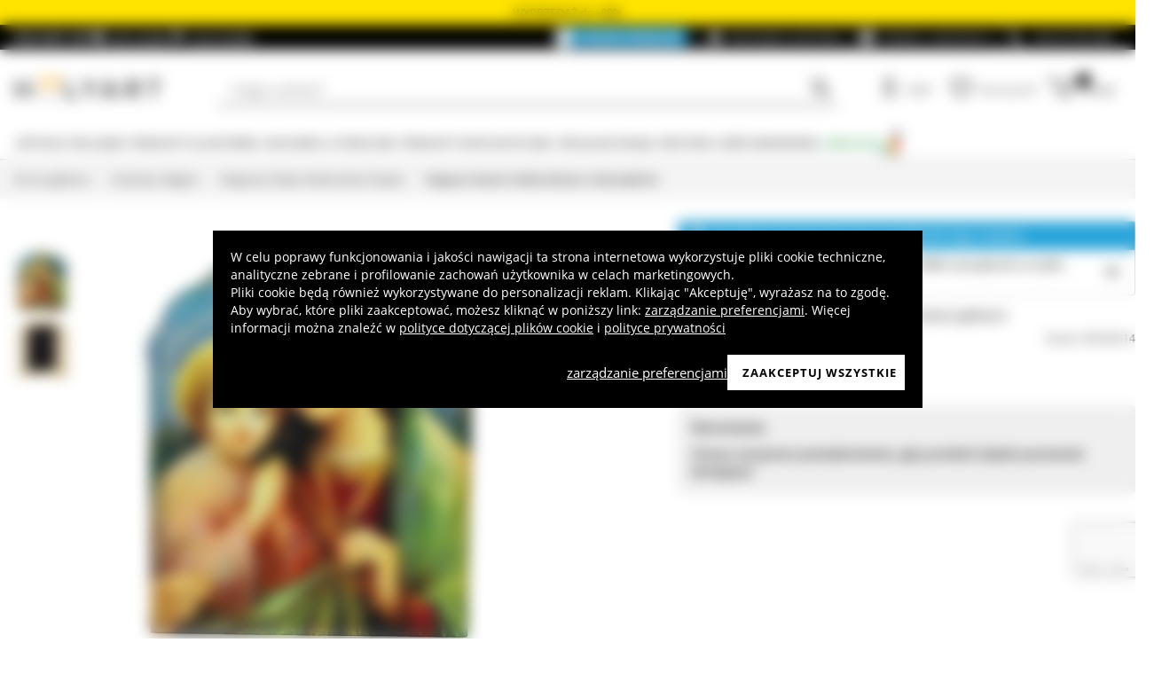

--- FILE ---
content_type: text/html; charset=utf-8
request_url: https://www.holyart.pl/artykuly-religijne/magnesy-swieci-matka-boza-papiez/magnes-drewno-matka-boska-z-dzieciatkiem
body_size: 51768
content:
<!DOCTYPE html><html lang="pl"><head><meta charSet="utf-8"/><link rel="preload" href="https://cdn-website.holyart.io/_next/static/assets/OpenSans-Bold.b42e8f99.woff2" as="font" type="font/woff2" crossorigin="anonymous"/><link rel="preload" href="https://cdn-website.holyart.io/_next/static/assets/OpenSans-SemiBold.a6f1c6b1.woff2" as="font" type="font/woff2" crossorigin="anonymous"/><link rel="preload" href="https://cdn-website.holyart.io/_next/static/assets/OpenSans-Regular.98f04fd8.woff2" as="font" type="font/woff2" crossorigin="anonymous"/><link rel="preload" href="https://cdn-website.holyart.io/_next/static/assets/OpenSans-CondensedBold.69c7aa11.woff2" as="font" type="font/woff2" crossorigin="anonymous"/><link rel="preload" href="https://cdn-website.holyart.io/_next/static/assets/icomoon.0541972f.ttf" as="font" type="font/ttf" crossorigin="anonymous"/><link rel="preconnect" href="https://media.holyart.it"/><link rel="preconnect" href="https://service.force.com"/><link rel="preconnect" href="https://statics.holyart.it"/><link rel="preconnect" href="https://cdn.evgnet.com"/><link rel="preconnect" href="https://dynamic.criteo.com"/><meta http-equiv="X-UA-Compatible" content="IE=edge,chrome=1"/><meta name="viewport" content="width=device-width, initial-scale=1.0, user-scalable=0, minimum-scale=1.0, maximum-scale=1.0"/><meta name="apple-itunes-app" content="app-id=1538602972, app-argument=holyart://singleProduct?id=6439"/><title>Magnes drewno Matka Boska z Dzieciątkiem | sprzedaż internetowa na HOLYART</title><meta name="description" content="Sprzedaż Magnes drewno Matka Boska z Dzieciątkiem: Magnes drewno Matka Boska z Dzieciątkiem kolor brązowy Magnes z drewna z wydrukiem Matki Boskiej z dzieciątkiem. Wykonany ręcznie przez rzemieślników z Ziemi świętej. "/><meta name="author" content="Holyart"/><link rel="canonical" href="https://www.holyart.pl/artykuly-religijne/magnesy-swieci-matka-boza-papiez/magnes-drewno-matka-boska-z-dzieciatkiem"/><link rel="preload" href="https://assets.holyart.it/images/MS004014/pl/500/R/SN091820/CLOSEUP01_HD/h-54675f75/magnes-drewno-matka-boska-z-dzieciatkiem.jpg" as="image"/><meta name="apple-mobile-web-app-capable" content="yes"/><meta name="apple-mobile-web-app-status-bar-style" content="black"/><meta name="apple-touch-fullscreen" content="yes"/><meta name="application-name" content="Holyart"/><link rel="apple-touch-icon" sizes="57x57" href="https://statics.holyart.it/icon/apple-icon-57x57_8cc2aad437.png"/><link rel="apple-touch-icon" sizes="60x60" href="https://statics.holyart.it/icon/apple-icon-60x60_82d0c6ad3f.png"/><link rel="apple-touch-icon" sizes="72x72" href="https://statics.holyart.it/icon/apple-icon-72x72_58a504445e.png"/><link rel="apple-touch-icon" sizes="76x76" href="https://statics.holyart.it/icon/apple-icon-76x76_6ae9cf277f.png"/><link rel="apple-touch-icon" sizes="114x114" href="https://statics.holyart.it/icon/apple-icon-114x114_45408be2aa.png"/><link rel="apple-touch-icon" sizes="120x120" href="https://statics.holyart.it/icon/apple-icon-120x120_610823f625.png"/><link rel="apple-touch-icon" sizes="144x144" href="https://statics.holyart.it/icon/apple-icon-144x144_081d969364.png"/><link rel="apple-touch-icon" sizes="152x152" href="https://statics.holyart.it/icon/apple-icon-152x152_ac8cfaaae6.png"/><link rel="apple-touch-icon" sizes="180x180" href="https://statics.holyart.it/icon/apple-icon-180x180_2567e14de6.png"/><link rel="icon" type="image/png" sizes="192x192" href="https://statics.holyart.it/icon/android-icon-192x192_dc9bde22e3.png"/><link rel="icon" type="image/png" sizes="32x32" href="https://statics.holyart.it/icon/favicon-32x32_099b3ca6e3.png"/><link rel="icon" type="image/png" sizes="96x96" href="https://statics.holyart.it/icon/favicon-96x96_4fd47e2a0e.png"/><link rel="icon" type="image/png" sizes="16x16" href="https://statics.holyart.it/icon/favicon-16x16_dba0ad89c2.png"/><meta name="msapplication-TileColor" content="#ffffff"/><meta name="msapplication-TileImage" content="https://statics.holyart.it/icon/ms-icon-144x144_c24f8cb24a.png"/><meta name="theme-color" content="#ffffff"/><link rel="manifest" href="https://statics.holyart.it/icon/manifest_0a1995ef0d.json"/><link rel="alternate" hrefLang="it-IT" href="https://www.holyart.it/it/articoli-religiosi/magneti-dei-santi-madonna-papa/magnete-legno-madonna-con-bambino"/><link rel="alternate" hrefLang="en-GB" href="https://www.holyart.co.uk/religious-items/religious-magnets/magnet-in-wood-our-lady-and-baby"/><link rel="alternate" hrefLang="en" href="https://www.holyart.com/religious-items/religious-magnets/magnet-in-wood-our-lady-and-baby"/><link rel="alternate" hrefLang="es-ES" href="https://www.holyart.es/articulos-religiosos/imanes-de-los-santos-virgen-y-papa/iman-de-madera-virgen-y-el-nino"/><link rel="alternate" hrefLang="de-DE" href="https://www.holyart.de/devotionalien/magnete-mit-religiosen-motiven/magnet-aus-holz-gottesmutter-mit-kind"/><link rel="alternate" hrefLang="fr-FR" href="https://www.holyart.fr/articles-religieux/magnets-religieux/magnet-bois-vierge-a-lenfant"/><link rel="alternate" hrefLang="pt-PT" href="https://www.holyart.pt/artigos-religiosos/imanes-de-santos-nossa-senhora-e-papas/iman-madeira-virgem-com-o-menino"/><link rel="alternate" hrefLang="pl-PL" href="https://www.holyart.pl/artykuly-religijne/magnesy-swieci-matka-boza-papiez/magnes-drewno-matka-boska-z-dzieciatkiem"/><meta name="next-head-count" content="48"/><script id="interaction-studio-splide" src="/js/splide414.min.js" defer=""></script><link rel="preload" href="https://cdn-website.holyart.io/_next/static/css/f9c0fc04076f1fa3.css" as="style"/><link rel="stylesheet" href="https://cdn-website.holyart.io/_next/static/css/f9c0fc04076f1fa3.css" data-n-g=""/><link rel="preload" href="https://cdn-website.holyart.io/_next/static/css/322245d280185065.css" as="style"/><link rel="stylesheet" href="https://cdn-website.holyart.io/_next/static/css/322245d280185065.css" data-n-p=""/><noscript data-n-css=""></noscript><script defer="" nomodule="" src="https://cdn-website.holyart.io/_next/static/chunks/polyfills-c67a75d1b6f99dc8.js"></script><script src="https://cdn-website.holyart.io/_next/static/chunks/webpack-b63fa52f62765246.js" defer=""></script><script src="https://cdn-website.holyart.io/_next/static/chunks/framework-f44ba79936f400b5.js" defer=""></script><script src="https://cdn-website.holyart.io/_next/static/chunks/main-7458fdfd316e6af6.js" defer=""></script><script src="https://cdn-website.holyart.io/_next/static/chunks/pages/_app-9b95c59dadc80256.js" defer=""></script><script src="https://cdn-website.holyart.io/_next/static/chunks/330-c1a64c97ebb53d9b.js" defer=""></script><script src="https://cdn-website.holyart.io/_next/static/chunks/9884-fb503d40dcbcae02.js" defer=""></script><script src="https://cdn-website.holyart.io/_next/static/chunks/3909-fbe30e7e0b628471.js" defer=""></script><script src="https://cdn-website.holyart.io/_next/static/chunks/4799-64acbc2912e522e5.js" defer=""></script><script src="https://cdn-website.holyart.io/_next/static/chunks/4650-97868ff346be27ae.js" defer=""></script><script src="https://cdn-website.holyart.io/_next/static/chunks/3865-80af656fd0b3187c.js" defer=""></script><script src="https://cdn-website.holyart.io/_next/static/chunks/6640-8a7417328a8556de.js" defer=""></script><script src="https://cdn-website.holyart.io/_next/static/chunks/3589-7cd279d1d1183279.js" defer=""></script><script src="https://cdn-website.holyart.io/_next/static/chunks/6714-447e6d6ed5620a22.js" defer=""></script><script src="https://cdn-website.holyart.io/_next/static/chunks/1536-023d4c6e2de0eafb.js" defer=""></script><script src="https://cdn-website.holyart.io/_next/static/chunks/9145-e2cfc0630f518d73.js" defer=""></script><script src="https://cdn-website.holyart.io/_next/static/chunks/6622-af73043fe07e8de6.js" defer=""></script><script src="https://cdn-website.holyart.io/_next/static/chunks/8815-dce85a0ccf0e6edc.js" defer=""></script><script src="https://cdn-website.holyart.io/_next/static/chunks/5990-9b3d105caf2cbf26.js" defer=""></script><script src="https://cdn-website.holyart.io/_next/static/chunks/pages/product/%5B...path%5D-f542cb54a6b4fc9c.js" defer=""></script><script src="https://cdn-website.holyart.io/_next/static/355ca95/_buildManifest.js" defer=""></script><script src="https://cdn-website.holyart.io/_next/static/355ca95/_ssgManifest.js" defer=""></script></head><body><div id="__next" data-reactroot=""><div class="toast__context-container"></div><script id="risk-js" defer="" src="/js/risk.min.js"></script><noscript><img src="https://queue.simpleanalyticscdn.com/noscript.gif" alt="" referrerPolicy="no-referrer-when-downgrade"/></noscript><div id="layout" class=""><header class="header"><div class="pre-header__wrapper"><div class="pre-header" style="color:#000000;background-color:#ffe400"><span class="copy-preheader">WYPRZEDAŻ do -80%</span></div><div class="container-fluid header-premium__container"><div class="d-flex header-premium__container align-items-center justify-content-between"><div class="d-flex align-items-center header-premium__text"><strong>Holyart APP</strong><div class="header-premium__app-link ms-2"><span class="icon icon-applestore"></span><a href="https://apps.apple.com/pl/app/holyart-religious-items/id1538602972?itsct=apps_box&amp;itscg=30200" rel="noopener noreferrer" target="_blank">App Store</a></div><div class="header-premium__app-link"><span class="icon icon-playstore"></span><a href="https://play.google.com/store/apps/details?id=com.pulcranet.holyart&amp;hl=pl" rel="noopener noreferrer" target="_blank">Play Store</a></div></div><div class="header-premium__links"><a class="link--base header-premium__link" href="/premium"><span class="header-premium__link-custom">Odkryj premium</span></a><a class="link--base header-premium__link" href="/mowia-o-nas"><span class="icon icon-addtowishlist"></span><span class="header-premium__link-text">Recenzje Klientów</span></a><div class="header-premium__link"><span class="icon icon-help-alt"></span><a class="header-premium__link-text" target="_blank" rel="noreferrer" href="https://support.holyart.pl">Pomoc i Kontakty</a></div><a href="tel:+48 222 922 860" class="header-premium__link"><span class="icon icon-phone"></span><span class="header-premium__link-text header-premium__link-text--phone">+48 222 922 860</span></a></div></div></div></div><div class="header-main"><div class="container-fluid"><div class="header-main__container"><div class="header-main__hamburger"><span class="icon icon-hamburger_menu"></span></div><div class="header-main__logo"><a class="link--base" href="/"><img height="33" width="170" src="[data-uri]" alt="Holyart.it - Arte Sacra e Articoli Religiosi"/></a></div><div class="header-main__services"><div class="header-main__search"><div class="header-main__search-input"><input type="search" placeholder="Czego szukasz?" value="" autoComplete="off"/><button aria-label="Wyszukiwarka"><span class="icon icon-search"></span></button></div></div><nav class="header-main__nav"><ul class="header-main__nav-list"><li class="header-main__nav-item"><span aria-label="Login" type="button" aria-haspopup="dialog" aria-expanded="false" aria-controls="" data-state="closed" data-slot="popover-trigger" class="outline-none focus:outline-none"><span class="block header-main__nav-button"><span class="icon icon-user"></span><span class="header-main__nav-label">Login</span></span></span></li><li class="header-main__nav-item header-main__nav-item--wishlists"><a class="link--base header-main__nav-link !no-underline !hover:opacity-10" href="/wishlists"><div class="header-main__nav-icon"><span class="icon icon-heart-stroke"></span></div><span class="header-main__nav-label">Lista życzeń</span></a></li><li class="header-main__nav-item"><button type="button" class="outline-none focus:outline-none header-main__nav-link hover:no-underline" aria-haspopup="dialog" aria-expanded="false" aria-controls="" data-state="closed" data-slot="popover-trigger"><div class="header-main__nav-icon"><span class="icon icon-cart"></span><div class="header-main__cart-amount"></div></div><span class="header-main__nav-label">Koszyk</span></button></li></ul></nav></div></div></div><div class="header-main__search-bar-wrapper" id="search-bar"><div class="header-main__search-bar"><div class="header-main__search-input"><input type="search" placeholder="Czego szukasz?" value="" autoComplete="off"/><button aria-label="Wyszukiwarka"><span class="icon icon-search"></span></button></div></div></div></div><div class="header-categories"><div class="container-fluid"><nav><ul class="flex justify-between"><li class="header-categories__item header-categories__item-108217"><a class="link--base header-categories__link header-categories__arrow-dispatch" href="/artykuly-religijne">Artykuły religijne</a><div class="header-categories__menu"><div class="container-fluid"><div class="row"><span class="header-category__title">Artykuły religijne</span></div><div class="row no-gutters"><div class="col-sm-9"><ul class="row no-gutters"><li class="col-sm-3 header-category__col"><ul><li class="header-category__item"><a class="link--base link header-category__link" href="/artykuly-religijne/anioly">Anioły</a></li><li class="header-category__item"><a class="link--base link header-category__link" href="/artykuly-religijne/artykuly-pogrzebowe">Artykuły pogrzebowe</a></li><li class="header-category__item"><a class="link--base link header-category__link" href="/artykuly-religijne/aurea-z-bottega-tifernate">Aurea z Bottega Tifernate</a></li><li class="header-category__item"><a class="link--base link header-category__link" href="/artykuly-religijne/aureole-i-korony-do-figur">Aureole i korony do figur</a></li><li class="header-category__item"><a class="link--base link header-category__link" href="/artykuly-religijne/azur-loppiano">Azur Loppiano</a></li><li class="header-category__item"><a class="link--base link header-category__link" href="/artykuly-religijne/breloki">Breloki</a></li><li class="header-category__item"><a class="link--base link header-category__link" href="/artykuly-religijne/ceramika-centro-ave">Ceramika Centro Ave</a></li><li class="header-category__item"><a class="link--base link header-category__link" href="/artykuly-religijne/dvd-religijne">DVD Religijne</a></li></ul></li><li class="col-sm-4 header-category__col"><ul><li class="header-category__item"><a class="link--base link header-category__link" href="/artykuly-religijne/figury">Figury</a></li><li class="header-category__item"><a class="link--base link header-category__link" href="/artykuly-religijne/gobeliny">Gobeliny</a></li><li class="header-category__item"><a class="link--base link header-category__link" href="/artykuly-religijne/kadzielnice-kadzielniczki-domowe-i-kominki-do-aromaterapii">Kadzielnice Kadzielniczki domowe i kominki do aromaterapii</a></li><li class="header-category__item"><a class="link--base link header-category__link" href="/artykuly-religijne/krucyfiksy">Krucyfiksy</a></li><li class="header-category__item"><a class="link--base link header-category__link" href="/artykuly-religijne/magnesy-swieci-matka-boza-papiez">Magnesy Święci Matka Boża Papież</a></li><li class="header-category__item"><a class="link--base link header-category__link" href="/artykuly-religijne/medaliony-dla-konfraterni">Medaliony dla konfraterni</a></li><li class="header-category__item"><a class="link--base link header-category__link" href="/artykuly-religijne/obrazy-druki-iluminowane-rekopisy">Obrazy, druki, iluminowane rękopisy</a></li><li class="header-category__item"><a class="link--base link header-category__link" href="/artykuly-religijne/okladki-i-zakladki-pisma-swiete">Okładki i zakładki Pisma Święte</a></li></ul></li><li class="col-sm-3 header-category__col"><ul><li class="header-category__item"><a class="link--base link header-category__link" href="/artykuly-religijne/pamiatki-religijne-i-upominki">Pamiątki religijne i upominki</a></li><li class="header-category__item"><a class="link--base link header-category__link" href="/artykuly-religijne/pulpity-stojaki-podstawy">Pulpity, stojaki, podstawy</a></li><li class="header-category__item"><a class="link--base link header-category__link" href="/artykuly-religijne/plaskorzezby">Płaskorzeźby</a></li><li class="header-category__item"><a class="link--base link header-category__link" href="/artykuly-religijne/rozance-i-pudelka-na-rozance">Różańce i pudełka na różańce</a></li><li class="header-category__item"><a class="link--base link header-category__link" href="/artykuly-religijne/willow-tree-jim-shore-legacy-of-love">Willow Tree, Jim Shore, Legacy of Love</a></li><li class="header-category__item"><a class="link--base link header-category__link" href="/artykuly-religijne/wota-blagalne-i-dziekczynne">Wota błagalne i dziękczynne</a></li><li class="header-category__item"><a class="link--base link header-category__link" href="/artykuly-religijne/swieczniki-i-podstawki-na-podgrzewacz">Świeczniki i podstawki na podgrzewacz</a></li><li class="header-category__item"><a class="link--base link header-category__link" href="/artykuly-religijne/swiete-ikony">Święte ikony</a></li></ul></li></ul></div><div class="col.sm-3"><span style="box-sizing:border-box;display:inline-block;overflow:hidden;width:initial;height:initial;background:none;opacity:1;border:0;margin:0;padding:0;position:relative;max-width:100%"><span style="box-sizing:border-box;display:block;width:initial;height:initial;background:none;opacity:1;border:0;margin:0;padding:0;max-width:100%"><img style="display:block;max-width:100%;width:initial;height:initial;background:none;opacity:1;border:0;margin:0;padding:0" alt="" aria-hidden="true" src="data:image/svg+xml,%3csvg%20xmlns=%27http://www.w3.org/2000/svg%27%20version=%271.1%27%20width=%27270%27%20height=%27270%27/%3e"/></span><img alt="Artykuły religijne" src="[data-uri]" decoding="async" data-nimg="intrinsic" style="position:absolute;top:0;left:0;bottom:0;right:0;box-sizing:border-box;padding:0;border:none;margin:auto;display:block;width:0;height:0;min-width:100%;max-width:100%;min-height:100%;max-height:100%"/><noscript><img alt="Artykuły religijne" src="https://assets.holyart.it/menu/108217.jpg" decoding="async" data-nimg="intrinsic" style="position:absolute;top:0;left:0;bottom:0;right:0;box-sizing:border-box;padding:0;border:none;margin:auto;display:block;width:0;height:0;min-width:100%;max-width:100%;min-height:100%;max-height:100%" loading="lazy"/></noscript></span></div></div></div></div></li><li class="header-categories__item header-categories__item-108218"><a class="link--base header-categories__link header-categories__arrow-dispatch" href="/produkty-klasztorne">Produkty klasztorne</a><div class="header-categories__menu"><div class="container-fluid"><div class="row"><span class="header-category__title">Produkty klasztorne</span></div><div class="row no-gutters"><div class="col-sm-9"><ul class="row no-gutters"><li class="col-sm-3 header-category__col"><ul><li class="header-category__item"><a class="link--base link header-category__link" href="/produkty-klasztorne/cukierki-slodycze">Cukierki Słodycze</a></li><li class="header-category__item"><a class="link--base link header-category__link" href="/produkty-klasztorne/czekolada-trapistow">Czekolada Trapistów</a></li><li class="header-category__item"><a class="link--base link header-category__link" href="/produkty-klasztorne/herbaty">Herbaty</a></li><li class="header-category__item"><a class="link--base link header-category__link" href="/produkty-klasztorne/konfitury-i-marmolady">Konfitury i marmolady</a></li></ul></li><li class="col-sm-4 header-category__col"><ul><li class="header-category__item"><a class="link--base link header-category__link" href="/produkty-klasztorne/kosmetyki-i-olejki-eteryczne">Kosmetyki i olejki eteryczne</a></li><li class="header-category__item"><a class="link--base link header-category__link" href="/produkty-klasztorne/lekarstwa-naturalne">Lekarstwa naturalne</a></li><li class="header-category__item"><a class="link--base link header-category__link" href="/produkty-klasztorne/likiery-grappy-digestify">Likiery Grappy Digestify</a></li><li class="header-category__item"><a class="link--base link header-category__link" href="/produkty-klasztorne/oleje-i-przyprawy">Oleje i przyprawy</a></li></ul></li><li class="col-sm-3 header-category__col"><ul><li class="header-category__item"><a class="link--base link header-category__link" href="/produkty-klasztorne/piwa-trapistow-i-piwa-klasztorne">Piwa trapistów i piwa klasztorne</a></li><li class="header-category__item"><a class="link--base link header-category__link" href="/produkty-klasztorne/produkty-pszczelarskie">Produkty pszczelarskie</a></li><li class="header-category__item"><a class="link--base link header-category__link" href="/produkty-klasztorne/wina-biale-i-czerwone">Wina białe i czerwone</a></li></ul></li></ul></div><div class="col.sm-3"><span style="box-sizing:border-box;display:inline-block;overflow:hidden;width:initial;height:initial;background:none;opacity:1;border:0;margin:0;padding:0;position:relative;max-width:100%"><span style="box-sizing:border-box;display:block;width:initial;height:initial;background:none;opacity:1;border:0;margin:0;padding:0;max-width:100%"><img style="display:block;max-width:100%;width:initial;height:initial;background:none;opacity:1;border:0;margin:0;padding:0" alt="" aria-hidden="true" src="data:image/svg+xml,%3csvg%20xmlns=%27http://www.w3.org/2000/svg%27%20version=%271.1%27%20width=%27270%27%20height=%27270%27/%3e"/></span><img alt="Produkty klasztorne" src="[data-uri]" decoding="async" data-nimg="intrinsic" style="position:absolute;top:0;left:0;bottom:0;right:0;box-sizing:border-box;padding:0;border:none;margin:auto;display:block;width:0;height:0;min-width:100%;max-width:100%;min-height:100%;max-height:100%"/><noscript><img alt="Produkty klasztorne" src="https://assets.holyart.it/menu/108218.jpg" decoding="async" data-nimg="intrinsic" style="position:absolute;top:0;left:0;bottom:0;right:0;box-sizing:border-box;padding:0;border:none;margin:auto;display:block;width:0;height:0;min-width:100%;max-width:100%;min-height:100%;max-height:100%" loading="lazy"/></noscript></span></div></div></div></div></li><li class="header-categories__item header-categories__item-104"><a class="link--base header-categories__link header-categories__arrow-dispatch" href="/akcesoria-liturgiczne">Akcesoria liturgiczne</a><div class="header-categories__menu"><div class="container-fluid"><div class="row"><span class="header-category__title">Akcesoria liturgiczne</span></div><div class="row no-gutters"><div class="col-sm-9"><ul class="row no-gutters"><li class="col-sm-3 header-category__col"><ul><li class="header-category__item"><a class="link--base link header-category__link" href="/akcesoria-liturgiczne/akcesoria-dla-biskupa">Akcesoria dla biskupa</a></li><li class="header-category__item"><a class="link--base link header-category__link" href="/akcesoria-liturgiczne/akcesoria-do-blogoslawienstwa">Akcesoria do błogosławieństwa</a></li><li class="header-category__item"><a class="link--base link header-category__link" href="/akcesoria-liturgiczne/akcesoria-rozne">Akcesoria różne</a></li><li class="header-category__item"><a class="link--base link header-category__link" href="/akcesoria-liturgiczne/ampulki-do-celebracji-mszy">Ampułki do celebracji mszy</a></li><li class="header-category__item"><a class="link--base link header-category__link" href="/akcesoria-liturgiczne/artykuly-forma-fluens">Artykuły Forma Fluens</a></li><li class="header-category__item"><a class="link--base link header-category__link" href="/akcesoria-liturgiczne/bursy-i-zestawy-podrozne-dla-ksiedza">Bursy i zestawy podróżne dla księdza</a></li><li class="header-category__item"><a class="link--base link header-category__link" href="/akcesoria-liturgiczne/dzwonki-sygnaturki-gongi">Dzwonki, sygnaturki, gongi</a></li><li class="header-category__item"><a class="link--base link header-category__link" href="/akcesoria-liturgiczne/hostiarki-i-cyboria">Hostiarki i cyboria</a></li></ul></li><li class="col-sm-4 header-category__col"><ul><li class="header-category__item"><a class="link--base link header-category__link" href="/akcesoria-liturgiczne/kielichy-puszki-pateny">Kielichy Puszki Pateny</a></li><li class="header-category__item"><a class="link--base link header-category__link" href="/akcesoria-liturgiczne/kinkiety-lampiony-kaganki-i-lampy-woskowe">Kinkiety, lampiony, kaganki i lampy woskowe</a></li><li class="header-category__item"><a class="link--base link header-category__link" href="/akcesoria-liturgiczne/krawiectwo-koscielne">Krawiectwo kościelne</a></li><li class="header-category__item"><a class="link--base link header-category__link" href="/akcesoria-liturgiczne/lampki-wieczne-do-najswietszego-sakramentu">Lampki wieczne do Najświętszego Sakramentu</a></li><li class="header-category__item"><a class="link--base link header-category__link" href="/akcesoria-liturgiczne/lawabo">Lawabo</a></li><li class="header-category__item"><a class="link--base link header-category__link" href="/akcesoria-liturgiczne/maszyny-wypiekanie-wycinanie-komunikantow-hostii">Maszyny wypiekanie wycinanie komunikantów hostii</a></li><li class="header-category__item"><a class="link--base link header-category__link" href="/akcesoria-liturgiczne/monstrancje-kustodia-relikwiarze-trony">Monstrancje Kustodia Relikwiarze Trony</a></li><li class="header-category__item"><a class="link--base link header-category__link" href="/akcesoria-liturgiczne/odziez-duchowienstwa">Odzież duchowieństwa</a></li></ul></li><li class="col-sm-3 header-category__col"><ul><li class="header-category__item"><a class="link--base link header-category__link" href="/akcesoria-liturgiczne/oleje-swiete-i-akcesoria-do-chrztu">Oleje święte i akcesoria do chrztu</a></li><li class="header-category__item"><a class="link--base link header-category__link" href="/akcesoria-liturgiczne/paramenty-szaty-liturgiczne-bielizna-kielichowa-nakrycia">Paramenty, Szaty liturgiczne, Bielizna kielichowa, Nakrycia</a></li><li class="header-category__item"><a class="link--base link header-category__link" href="/akcesoria-liturgiczne/procesje">Procesje</a></li><li class="header-category__item"><a class="link--base link header-category__link" href="/akcesoria-liturgiczne/trybularze-i-lodki">Trybularze i Łódki</a></li><li class="header-category__item"><a class="link--base link header-category__link" href="/akcesoria-liturgiczne/wyposazenie-sakralne">Wyposażenie sakralne</a></li><li class="header-category__item"><a class="link--base link header-category__link" href="/akcesoria-liturgiczne/srodki-ochrony-i-bezpieczenstwa">Środki ochrony i bezpieczeństwa</a></li><li class="header-category__item"><a class="link--base link header-category__link" href="/akcesoria-liturgiczne/swieczniki-kandelabry-podstawy-pod-swiece">Świeczniki Kandelabry Podstawy pod świece</a></li></ul></li></ul></div><div class="col.sm-3"><span style="box-sizing:border-box;display:inline-block;overflow:hidden;width:initial;height:initial;background:none;opacity:1;border:0;margin:0;padding:0;position:relative;max-width:100%"><span style="box-sizing:border-box;display:block;width:initial;height:initial;background:none;opacity:1;border:0;margin:0;padding:0;max-width:100%"><img style="display:block;max-width:100%;width:initial;height:initial;background:none;opacity:1;border:0;margin:0;padding:0" alt="" aria-hidden="true" src="data:image/svg+xml,%3csvg%20xmlns=%27http://www.w3.org/2000/svg%27%20version=%271.1%27%20width=%27270%27%20height=%27270%27/%3e"/></span><img alt="Akcesoria liturgiczne" src="[data-uri]" decoding="async" data-nimg="intrinsic" style="position:absolute;top:0;left:0;bottom:0;right:0;box-sizing:border-box;padding:0;border:none;margin:auto;display:block;width:0;height:0;min-width:100%;max-width:100%;min-height:100%;max-height:100%"/><noscript><img alt="Akcesoria liturgiczne" src="https://assets.holyart.it/menu/104.jpg" decoding="async" data-nimg="intrinsic" style="position:absolute;top:0;left:0;bottom:0;right:0;box-sizing:border-box;padding:0;border:none;margin:auto;display:block;width:0;height:0;min-width:100%;max-width:100%;min-height:100%;max-height:100%" loading="lazy"/></noscript></span></div></div></div></div></li><li class="header-categories__item header-categories__item-105"><a class="link--base header-categories__link header-categories__arrow-dispatch" href="/produkty-eksploatacyjne">Produkty eksploatacyjne</a><div class="header-categories__menu"><div class="container-fluid"><div class="row"><span class="header-category__title">Produkty eksploatacyjne</span></div><div class="row no-gutters"><div class="col-sm-9"><ul class="row no-gutters"><li class="col-sm-3 header-category__col"><ul><li class="header-category__item"><a class="link--base link header-category__link" href="/produkty-eksploatacyjne/kadzidla">Kadzidła</a></li><li class="header-category__item"><a class="link--base link header-category__link" href="/produkty-eksploatacyjne/kadzidla-probki">Kadzidła próbki</a></li><li class="header-category__item"><a class="link--base link header-category__link" href="/produkty-eksploatacyjne/komunikanty-hostie-do-mszy-swietej">Komunikanty Hostie do mszy świętej</a></li></ul></li><li class="col-sm-4 header-category__col"><ul><li class="header-category__item"><a class="link--base link header-category__link" href="/produkty-eksploatacyjne/olej-do-swiec">Olej do świec</a></li><li class="header-category__item"><a class="link--base link header-category__link" href="/produkty-eksploatacyjne/wino-mszalne-martinez-i-morreale">Wino mszalne Martinez i Morreale</a></li><li class="header-category__item"><a class="link--base link header-category__link" href="/produkty-eksploatacyjne/wegle-trybularzowe">Węgle trybularzowe</a></li></ul></li><li class="col-sm-3 header-category__col"><ul><li class="header-category__item"><a class="link--base link header-category__link" href="/produkty-eksploatacyjne/swiece-wotywne">Świece wotywne</a></li><li class="header-category__item"><a class="link--base link header-category__link" href="/produkty-eksploatacyjne/swiece-paschaly-gromnice-swieczki">Świece, paschały, gromnice, świeczki</a></li></ul></li></ul></div><div class="col.sm-3"><span style="box-sizing:border-box;display:inline-block;overflow:hidden;width:initial;height:initial;background:none;opacity:1;border:0;margin:0;padding:0;position:relative;max-width:100%"><span style="box-sizing:border-box;display:block;width:initial;height:initial;background:none;opacity:1;border:0;margin:0;padding:0;max-width:100%"><img style="display:block;max-width:100%;width:initial;height:initial;background:none;opacity:1;border:0;margin:0;padding:0" alt="" aria-hidden="true" src="data:image/svg+xml,%3csvg%20xmlns=%27http://www.w3.org/2000/svg%27%20version=%271.1%27%20width=%27270%27%20height=%27270%27/%3e"/></span><img alt="Produkty eksploatacyjne" src="[data-uri]" decoding="async" data-nimg="intrinsic" style="position:absolute;top:0;left:0;bottom:0;right:0;box-sizing:border-box;padding:0;border:none;margin:auto;display:block;width:0;height:0;min-width:100%;max-width:100%;min-height:100%;max-height:100%"/><noscript><img alt="Produkty eksploatacyjne" src="https://assets.holyart.it/menu/105.jpg" decoding="async" data-nimg="intrinsic" style="position:absolute;top:0;left:0;bottom:0;right:0;box-sizing:border-box;padding:0;border:none;margin:auto;display:block;width:0;height:0;min-width:100%;max-width:100%;min-height:100%;max-height:100%" loading="lazy"/></noscript></span></div></div></div></div></li><li class="header-categories__item header-categories__item-108221"><a class="link--base header-categories__link header-categories__arrow-dispatch" href="/specjalne-okazje">Specjalne okazje</a><div class="header-categories__menu"><div class="container-fluid"><div class="row"><span class="header-category__title">Specjalne okazje</span></div><div class="row no-gutters"><div class="col-sm-9"><ul class="row no-gutters"><li class="col-sm-3 header-category__col"><ul><li class="header-category__item"><a class="link--base link header-category__link" href="/specjalne-okazje/benedykt-xvi">Benedykt XVI</a></li><li class="header-category__item"><a class="link--base link header-category__link" href="/specjalne-okazje/bierzmowanie">Bierzmowanie</a></li><li class="header-category__item"><a class="link--base link header-category__link" href="/specjalne-okazje/chrzest">Chrzest</a></li><li class="header-category__item"><a class="link--base link header-category__link" href="/specjalne-okazje/jan-pawel-ii">Jan Paweł II</a></li><li class="header-category__item"><a class="link--base link header-category__link" href="/specjalne-okazje/karol-acutis">Karol Acutis</a></li><li class="header-category__item"><a class="link--base link header-category__link" href="/specjalne-okazje/madonna-z-medjugorje">Madonna z Medjugorje</a></li><li class="header-category__item"><a class="link--base link header-category__link" href="/specjalne-okazje/matka-boska-fatimska">Matka Boska Fatimska</a></li></ul></li><li class="col-sm-4 header-category__col"><ul><li class="header-category__item"><a class="link--base link header-category__link" href="/specjalne-okazje/matka-boza-z-lourdes">Matka Boża z Lourdes</a></li><li class="header-category__item"><a class="link--base link header-category__link" href="/specjalne-okazje/ojciec-pio">Ojciec Pio</a></li><li class="header-category__item"><a class="link--base link header-category__link" href="/specjalne-okazje/papiez-franciszek">Papież Franciszek</a></li><li class="header-category__item"><a class="link--base link header-category__link" href="/specjalne-okazje/pier-giorgio-frassati">Pier Giorgio Frassati</a></li><li class="header-category__item"><a class="link--base link header-category__link" href="/specjalne-okazje/pierwsza-komunia-swieta">Pierwsza Komunia Święta</a></li><li class="header-category__item"><a class="link--base link header-category__link" href="/specjalne-okazje/prezenty-na-pierwsza-spowiedz">Prezenty na Pierwszą Spowiedź</a></li><li class="header-category__item"><a class="link--base link header-category__link" href="/specjalne-okazje/szopka-wielkanocna">Szopka Wielkanocna</a></li></ul></li><li class="col-sm-3 header-category__col"><ul><li class="header-category__item"><a class="link--base link header-category__link" href="/specjalne-okazje/walentynki">Walentynki</a></li><li class="header-category__item"><a class="link--base link header-category__link" href="/specjalne-okazje/wielkanoc-i-wielki-post">Wielkanoc</a></li><li class="header-category__item"><a class="link--base link header-category__link" href="/specjalne-okazje/slub">Ślub</a></li><li class="header-category__item"><a class="link--base link header-category__link" href="/specjalne-okazje/swiety-benedykt">Święty Benedykt</a></li><li class="header-category__item"><a class="link--base link header-category__link" href="/specjalne-okazje/swiety-franciszek-z-asyzu">Święty Franciszek z Asyżu</a></li><li class="header-category__item"><a class="link--base link header-category__link" href="/specjalne-okazje/swiety-jozef">Święty Józef</a></li></ul></li></ul></div><div class="col.sm-3"><span style="box-sizing:border-box;display:inline-block;overflow:hidden;width:initial;height:initial;background:none;opacity:1;border:0;margin:0;padding:0;position:relative;max-width:100%"><span style="box-sizing:border-box;display:block;width:initial;height:initial;background:none;opacity:1;border:0;margin:0;padding:0;max-width:100%"><img style="display:block;max-width:100%;width:initial;height:initial;background:none;opacity:1;border:0;margin:0;padding:0" alt="" aria-hidden="true" src="data:image/svg+xml,%3csvg%20xmlns=%27http://www.w3.org/2000/svg%27%20version=%271.1%27%20width=%27270%27%20height=%27270%27/%3e"/></span><img alt="Specjalne okazje" src="[data-uri]" decoding="async" data-nimg="intrinsic" style="position:absolute;top:0;left:0;bottom:0;right:0;box-sizing:border-box;padding:0;border:none;margin:auto;display:block;width:0;height:0;min-width:100%;max-width:100%;min-height:100%;max-height:100%"/><noscript><img alt="Specjalne okazje" src="https://assets.holyart.it/menu/108221.jpg" decoding="async" data-nimg="intrinsic" style="position:absolute;top:0;left:0;bottom:0;right:0;box-sizing:border-box;padding:0;border:none;margin:auto;display:block;width:0;height:0;min-width:100%;max-width:100%;min-height:100%;max-height:100%" loading="lazy"/></noscript></span></div></div></div></div></li><li class="header-categories__item header-categories__item-108589"><a class="link--base header-categories__link header-categories__arrow-dispatch" href="/bizuteria">Biżuteria</a><div class="header-categories__menu"><div class="container-fluid"><div class="row"><span class="header-category__title">Biżuteria</span></div><div class="row no-gutters"><div class="col-sm-9"><ul class="row no-gutters"><li class="col-sm-3 header-category__col"><ul><li class="header-category__item"><a class="link--base link header-category__link" href="/bizuteria/bransoletki-religijne">Bransoletki religijne</a></li><li class="header-category__item"><a class="link--base link header-category__link" href="/bizuteria/kolczyki-religijne">Kolczyki religijne</a></li><li class="header-category__item"><a class="link--base link header-category__link" href="/bizuteria/kolekcje-bizuterii">Kolekcje biżuterii</a></li></ul></li><li class="col-sm-4 header-category__col"><ul><li class="header-category__item"><a class="link--base link header-category__link" href="/bizuteria/medaliki-religijne">Medaliki religijne</a></li><li class="header-category__item"><a class="link--base link header-category__link" href="/bizuteria/naszyjniki-religijne">Naszyjniki religijne</a></li><li class="header-category__item"><a class="link--base link header-category__link" href="/bizuteria/obraczki-religijne">Obrączki Religijne</a></li></ul></li><li class="col-sm-3 header-category__col"><ul><li class="header-category__item"><a class="link--base link header-category__link" href="/bizuteria/zawieszki-religijne-szkaplerze-i-broszki">Zawieszki religijne, Szkaplerze i Broszki</a></li><li class="header-category__item"><a class="link--base link header-category__link" href="/bizuteria/zegarki">Zegarki</a></li></ul></li></ul></div><div class="col.sm-3"><span style="box-sizing:border-box;display:inline-block;overflow:hidden;width:initial;height:initial;background:none;opacity:1;border:0;margin:0;padding:0;position:relative;max-width:100%"><span style="box-sizing:border-box;display:block;width:initial;height:initial;background:none;opacity:1;border:0;margin:0;padding:0;max-width:100%"><img style="display:block;max-width:100%;width:initial;height:initial;background:none;opacity:1;border:0;margin:0;padding:0" alt="" aria-hidden="true" src="data:image/svg+xml,%3csvg%20xmlns=%27http://www.w3.org/2000/svg%27%20version=%271.1%27%20width=%27270%27%20height=%27270%27/%3e"/></span><img alt="Biżuteria" src="[data-uri]" decoding="async" data-nimg="intrinsic" style="position:absolute;top:0;left:0;bottom:0;right:0;box-sizing:border-box;padding:0;border:none;margin:auto;display:block;width:0;height:0;min-width:100%;max-width:100%;min-height:100%;max-height:100%"/><noscript><img alt="Biżuteria" src="https://assets.holyart.it/menu/108589.jpg" decoding="async" data-nimg="intrinsic" style="position:absolute;top:0;left:0;bottom:0;right:0;box-sizing:border-box;padding:0;border:none;margin:auto;display:block;width:0;height:0;min-width:100%;max-width:100%;min-height:100%;max-height:100%" loading="lazy"/></noscript></span></div></div></div></div></li><li class="header-categories__item header-categories__item-108375"><a class="link--base header-categories__link header-categories__arrow-dispatch" href="/boze-narodzenie">Boże Narodzenie</a><div class="header-categories__menu"><div class="container-fluid"><div class="row"><span class="header-category__title">Boże Narodzenie</span></div><div class="row no-gutters"><div class="col-sm-9"><ul class="row no-gutters"><li class="col-sm-3 header-category__col"><ul><li class="header-category__item"><a class="link--base link header-category__link" href="/boze-narodzenie/adwent">Adwent</a></li><li class="header-category__item"><a class="link--base link header-category__link" href="/boze-narodzenie/boze-narodzenie-zrownowazone">Boże Narodzenie zrównoważone</a></li><li class="header-category__item"><a class="link--base link header-category__link" href="/boze-narodzenie/bozonarodzeniowe-miasteczka">Bożonarodzeniowe miasteczka</a></li><li class="header-category__item"><a class="link--base link header-category__link" href="/boze-narodzenie/choinki-sztuczne">Choinki sztuczne</a></li><li class="header-category__item"><a class="link--base link header-category__link" href="/boze-narodzenie/dekoracje-bozonarodzeniowe-do-domu">Dekoracje bożonarodzeniowe do domu</a></li><li class="header-category__item"><a class="link--base link header-category__link" href="/boze-narodzenie/figury-dzieciatko-jezus">Figury Dzieciątko Jezus</a></li></ul></li><li class="col-sm-4 header-category__col"><ul><li class="header-category__item"><a class="link--base link header-category__link" href="/boze-narodzenie/figury-do-szopki">Figury do szopki</a></li><li class="header-category__item"><a class="link--base link header-category__link" href="/boze-narodzenie/ozdoby-bozonarodzeniowe-na-choinke">Ozdoby bożonarodzeniowe na choinkę</a></li><li class="header-category__item"><a class="link--base link header-category__link" href="/boze-narodzenie/oswietlenie-profesjonalne-i-do-rozbudowania">Oświetlenie profesjonalne i do rozbudowania</a></li><li class="header-category__item"><a class="link--base link header-category__link" href="/boze-narodzenie/pozytywki-bozonarodzeniowe">Pozytywki bożonarodzeniowe</a></li><li class="header-category__item"><a class="link--base link header-category__link" href="/boze-narodzenie/ruchome-figurki-do-szopki">Ruchome figurki do szopki</a></li><li class="header-category__item"><a class="link--base link header-category__link" href="/boze-narodzenie/scenografia-szopki">Scenografia szopki</a></li></ul></li><li class="col-sm-3 header-category__col"><ul><li class="header-category__item"><a class="link--base link header-category__link" href="/boze-narodzenie/szklane-kule-swiateczne-ze-sniegiem">Szklane kule świąteczne ze śniegiem</a></li><li class="header-category__item"><a class="link--base link header-category__link" href="/boze-narodzenie/szopka-do-samodzielnego-wykonania-i-miniatury">Szopka do samodzielnego wykonania i Miniatury</a></li><li class="header-category__item"><a class="link--base link header-category__link" href="/boze-narodzenie/szopki">Szopki</a></li><li class="header-category__item"><a class="link--base link header-category__link" href="/boze-narodzenie/zwierzeta-do-szopki">Zwierzęta do szopki</a></li><li class="header-category__item"><a class="link--base link header-category__link" href="/boze-narodzenie/swiatelka-na-boze-narodzenie">Światełka na Boże Narodzenie</a></li><li class="header-category__item"><a class="link--base link header-category__link" href="/boze-narodzenie/swieta-rodzina">Święta Rodzina</a></li></ul></li></ul></div><div class="col.sm-3"><span style="box-sizing:border-box;display:inline-block;overflow:hidden;width:initial;height:initial;background:none;opacity:1;border:0;margin:0;padding:0;position:relative;max-width:100%"><span style="box-sizing:border-box;display:block;width:initial;height:initial;background:none;opacity:1;border:0;margin:0;padding:0;max-width:100%"><img style="display:block;max-width:100%;width:initial;height:initial;background:none;opacity:1;border:0;margin:0;padding:0" alt="" aria-hidden="true" src="data:image/svg+xml,%3csvg%20xmlns=%27http://www.w3.org/2000/svg%27%20version=%271.1%27%20width=%27270%27%20height=%27270%27/%3e"/></span><img alt="Boże Narodzenie" src="[data-uri]" decoding="async" data-nimg="intrinsic" style="position:absolute;top:0;left:0;bottom:0;right:0;box-sizing:border-box;padding:0;border:none;margin:auto;display:block;width:0;height:0;min-width:100%;max-width:100%;min-height:100%;max-height:100%"/><noscript><img alt="Boże Narodzenie" src="https://assets.holyart.it/menu/108375.jpg" decoding="async" data-nimg="intrinsic" style="position:absolute;top:0;left:0;bottom:0;right:0;box-sizing:border-box;padding:0;border:none;margin:auto;display:block;width:0;height:0;min-width:100%;max-width:100%;min-height:100%;max-height:100%" loading="lazy"/></noscript></span></div></div></div></div></li><li class="header-categories__item header-categories__item-108480"><a class="link--base header-categories__link header-categories__arrow-dispatch" href="/jubileusz-2025-pielgrzymi-nadziei">Jubileusz<span class="icon-giubileo"><span class="path1"></span><span class="path2"></span><span class="path3"></span><span class="path4"></span><span class="path5"></span><span class="path6"></span><span class="path7"></span><span class="path8"></span><span class="path9"></span><span class="path10"></span><span class="path11"></span><span class="path12"></span><span class="path13"></span><span class="path14"></span><span class="path15"></span><span class="path16"></span></span></a><div class="header-categories__menu"><div class="container-fluid"><div class="row"><span class="header-category__title">Jubileusz</span></div><div class="row no-gutters"><div class="col-sm-9"><ul class="row no-gutters"><li class="col-sm-3 header-category__col"><ul><li class="header-category__item"><a class="link--base link header-category__link" href="/jubileusz-2025-pielgrzymi-nadziei/artykuly-do-kosciolow-i-liturgii-na-jubileusz-2025">Artykuły do kościołów i liturgii na Jubileusz 2025</a></li><li class="header-category__item"><a class="link--base link header-category__link" href="/jubileusz-2025-pielgrzymi-nadziei/bizuteria-jubileusz-2025">Biżuteria Jubileusz 2025</a></li><li class="header-category__item"><a class="link--base link header-category__link" href="/jubileusz-2025-pielgrzymi-nadziei/gadzety-i-pamiatki-jubileusz-2025">Gadżety i pamiątki Jubileusz 2025</a></li></ul></li><li class="col-sm-4 header-category__col"><ul><li class="header-category__item"><a class="link--base link header-category__link" href="/jubileusz-2025-pielgrzymi-nadziei/luce-oficjalna-maskotka-jubileuszu-2025">Luce Oficjalna Maskotka Jubileuszu 2025</a></li><li class="header-category__item"><a class="link--base link header-category__link" href="/jubileusz-2025-pielgrzymi-nadziei/outlet-jubileusz-2025">Outlet Jubileusz 2025</a></li><li class="header-category__item"><a class="link--base link header-category__link" href="/jubileusz-2025-pielgrzymi-nadziei/paramenty-na-jubileusz-2025">Paramenty na Jubileusz 2025</a></li></ul></li><li class="col-sm-3 header-category__col"><ul><li class="header-category__item"><a class="link--base link header-category__link" href="/jubileusz-2025-pielgrzymi-nadziei/zestaw-pielgrzyma-jubileusz-2025">Zestaw pielgrzyma Jubileusz 2025</a></li></ul></li></ul></div><div class="col.sm-3"><span style="box-sizing:border-box;display:inline-block;overflow:hidden;width:initial;height:initial;background:none;opacity:1;border:0;margin:0;padding:0;position:relative;max-width:100%"><span style="box-sizing:border-box;display:block;width:initial;height:initial;background:none;opacity:1;border:0;margin:0;padding:0;max-width:100%"><img style="display:block;max-width:100%;width:initial;height:initial;background:none;opacity:1;border:0;margin:0;padding:0" alt="" aria-hidden="true" src="data:image/svg+xml,%3csvg%20xmlns=%27http://www.w3.org/2000/svg%27%20version=%271.1%27%20width=%27270%27%20height=%27270%27/%3e"/></span><img alt="Jubileusz" src="[data-uri]" decoding="async" data-nimg="intrinsic" style="position:absolute;top:0;left:0;bottom:0;right:0;box-sizing:border-box;padding:0;border:none;margin:auto;display:block;width:0;height:0;min-width:100%;max-width:100%;min-height:100%;max-height:100%"/><noscript><img alt="Jubileusz" src="https://assets.holyart.it/menu/108480.jpg" decoding="async" data-nimg="intrinsic" style="position:absolute;top:0;left:0;bottom:0;right:0;box-sizing:border-box;padding:0;border:none;margin:auto;display:block;width:0;height:0;min-width:100%;max-width:100%;min-height:100%;max-height:100%" loading="lazy"/></noscript></span></div></div></div></div></li></ul></nav></div></div></header><main><div class="breadcrumb"><div class="container-fluid"><ol class="breadcrumb__list" itemscope="" itemType="http://schema.org/BreadcrumbList"><li itemProp="itemListElement" itemscope="" itemType="http://schema.org/ListItem"><a class="link--base" itemProp="item" href="/"><span itemProp="name">Strona główna</span></a><meta itemProp="position" content="1"/></li><li itemProp="itemListElement" itemscope="" itemType="http://schema.org/ListItem"><a class="link--base" itemProp="item" href="/artykuly-religijne"><span itemProp="name">Artykuły religijne</span></a><meta itemProp="position" content="2"/></li><li itemProp="itemListElement" itemscope="" itemType="http://schema.org/ListItem"><a class="link--base" itemProp="item" href="/artykuly-religijne/magnesy-swieci-matka-boza-papiez"><span itemProp="name">Magnesy Święci Matka Boża Papież</span></a><meta itemProp="position" content="3"/></li><li itemProp="itemListElement" itemscope="" itemType="http://schema.org/ListItem"><span itemProp="name">Magnes drewno Matka Boska z Dzieciątkiem</span><meta itemProp="position" content="4"/></li></ol></div></div><div class="container-fluid single-product__wrapper"><div class="single-product" itemscope="" itemType="http://schema.org/Product"><meta itemProp="url" content="https://www.holyart.pl/artykuly-religijne/magnesy-swieci-matka-boza-papiez/magnes-drewno-matka-boska-z-dzieciatkiem"/><section><div class="row"><aside class="col-md-7"><div class="single-product-slider__wrap"><div class="single-product-slider"><div class="relative" role="region" aria-roledescription="carousel" data-slot="carousel"><div class="overflow-hidden" data-slot="carousel-content"><div class="flex -mt-4 flex-col gap-y-4 !-mt-0" style="height:160px"><div role="group" aria-roledescription="slide" data-slot="carousel-item" class="min-w-0 shrink-0 grow-0 pt-4 basis-auto cursor-pointer !mt-0 !pt-0 border-1 border-solid border-black" style="height:75px"><img src="https://assets.holyart.it/images/MS004014/pl/80/R/SN091820/CLOSEUP01_HD/h-54675f75/magnes-drewno-matka-boska-z-dzieciatkiem.jpg" itemProp="image" alt="Magnes drewno Matka Boska z Dzieciątkiem s1" loading="lazy" class="block w-full h-auto"/></div><div role="group" aria-roledescription="slide" data-slot="carousel-item" class="min-w-0 shrink-0 grow-0 pt-4 basis-auto cursor-pointer !mt-0 !pt-0 border-1 border-solid border-gray-300" style="height:75px"><img src="https://assets.holyart.it/images/MS004014/pl/80/R/SN091820/CLOSEUP02_HD/h-b18f6e36/magnes-drewno-matka-boska-z-dzieciatkiem.jpg" itemProp="image" alt="Magnes drewno Matka Boska z Dzieciątkiem s2" loading="lazy" class="block w-full h-auto"/></div></div></div></div></div><div class="single-product-slider__images"><ul class="single-product-slider__active-list list-reset"><li class="single-product-slider__active-item is-active"><img src="https://assets.holyart.it/images/MS004014/pl/500/R/SN091820/CLOSEUP01_HD/h-54675f75/magnes-drewno-matka-boska-z-dzieciatkiem.jpg" alt="Magnes drewno Matka Boska z Dzieciątkiem 1" loading="eager"/></li><li class="single-product-slider__active-item false"><img src="https://assets.holyart.it/images/MS004014/pl/500/R/SN091820/CLOSEUP02_HD/h-b18f6e36/magnes-drewno-matka-boska-z-dzieciatkiem.jpg" alt="Magnes drewno Matka Boska z Dzieciątkiem 2" loading="lazy"/></li></ul></div></div></aside><div class="col-md-5"><div class="single-product__primary-infos"><div id="product-content-zone-disclaimer-1" class="single-product__disclaimer"></div><h1 class="single-product__primary-title" itemProp="name">Magnes drewno Matka Boska z Dzieciątkiem</h1><div class="row"><div class="col-sm-6"><span class="single-product__primary-reviews"><div class="link"><span><span class="review-stars cursor-pointer"><span><span class="icon icon-addtowishlist review-stars__star"></span></span><span><span class="icon icon-addtowishlist review-stars__star"></span></span><span><span class="icon icon-addtowishlist review-stars__star"></span></span><span><span class="icon icon-addtowishlist review-stars__star"></span></span><span><span class="icon icon-addtowishlist review-stars__star"></span></span></span></span><span class="reviews-count">3</span></div></span></div><div class="col-sm-6"><div class="single-product__model">Model:<!-- --> <span itemProp="sku">MS004014</span></div></div></div><div class="single-product__price-wrap"><div class="single-product__price"><div class="single-product__price-item"><span class="single-product__price-currency">zł</span><span class="single-product__price-int">10</span><span class="single-product__price-cent">,58</span></div><div class="single-product__price-item single-product__price-item--original">zł 13,23</div><div class="single-product__price-item single-product__price-item--discount">-20%</div></div><div class="pt-4"><klarna-placement data-key="credit-promotion-badge" data-locale="pl-PL" data-purchase-amount="1058"></klarna-placement></div></div><div class="single-product__available is-out-of-order">Wyczerpany<span class="single-product__notification-text">Chcesz otrzymać powiadomienie, gdy produkt będzie ponownie dostępny?</span></div><div itemProp="offers" itemscope="" itemType="http://schema.org/Offer"><meta content="PLN" itemProp="priceCurrency"/><meta content="10.58" itemProp="price"/><link itemProp="availability" href="http://schema.org/SoldOut"/></div></div></div></div></section><section class="single-product__secondary"><div class="row"><div class="col-lg-7"><div class="single-product__tabs"><div dir="ltr" data-orientation="horizontal" data-slot="tabs" class="flex flex-col gap-2 w-full gap-y-4"><div role="tablist" aria-orientation="horizontal" data-slot="tabs-list" class="bg-muted text-muted-foreground items-center justify-center rounded-lg p-[3px] w-full flex h-auto gap-x-4 mx-auto" tabindex="-1" data-orientation="horizontal" style="outline:none"><button type="button" role="tab" aria-selected="true" aria-controls="-content-description" data-state="active" id="-trigger-description" data-slot="tabs-trigger" class="dark:data-[state=active]:text-foreground focus-visible:border-ring focus-visible:ring-ring/50 focus-visible:outline-ring dark:data-[state=active]:border-input dark:data-[state=active]:bg-input/30 dark:text-muted-foreground items-center justify-center gap-1.5 border border-transparent whitespace-nowrap focus-visible:ring-[3px] focus-visible:outline-1 disabled:pointer-events-none disabled:opacity-50 data-[state=active]:shadow-sm [&amp;_svg]:pointer-events-none [&amp;_svg]:shrink-0 [&amp;_svg:not([class*=&#x27;size-&#x27;])]:size-4 flex-1 uppercase !font-semibold !text-xl inline-flex rounded-full px-8 py-3 bg-gray-200 text-sm font-medium transition text-primary focus-visible:outline-none data-[state=active]:bg-black data-[state=active]:text-white cursor-pointer h-auto" tabindex="-1" data-orientation="horizontal" data-radix-collection-item="">OPIS</button><button type="button" role="tab" aria-selected="false" aria-controls="-content-sizes" data-state="inactive" id="-trigger-sizes" data-slot="tabs-trigger" class="dark:data-[state=active]:text-foreground focus-visible:border-ring focus-visible:ring-ring/50 focus-visible:outline-ring dark:data-[state=active]:border-input dark:data-[state=active]:bg-input/30 dark:text-muted-foreground items-center justify-center gap-1.5 border border-transparent whitespace-nowrap focus-visible:ring-[3px] focus-visible:outline-1 disabled:pointer-events-none disabled:opacity-50 data-[state=active]:shadow-sm [&amp;_svg]:pointer-events-none [&amp;_svg]:shrink-0 [&amp;_svg:not([class*=&#x27;size-&#x27;])]:size-4 flex-1 uppercase !font-semibold !text-xl inline-flex rounded-full px-8 py-3 bg-gray-200 text-sm font-medium transition text-primary focus-visible:outline-none data-[state=active]:bg-black data-[state=active]:text-white cursor-pointer h-auto" tabindex="-1" data-orientation="horizontal" data-radix-collection-item="">Wymiary</button><button type="button" role="tab" aria-selected="false" aria-controls="-content-materials" data-state="inactive" id="-trigger-materials" data-slot="tabs-trigger" class="dark:data-[state=active]:text-foreground focus-visible:border-ring focus-visible:ring-ring/50 focus-visible:outline-ring dark:data-[state=active]:border-input dark:data-[state=active]:bg-input/30 dark:text-muted-foreground items-center justify-center gap-1.5 border border-transparent whitespace-nowrap focus-visible:ring-[3px] focus-visible:outline-1 disabled:pointer-events-none disabled:opacity-50 data-[state=active]:shadow-sm [&amp;_svg]:pointer-events-none [&amp;_svg]:shrink-0 [&amp;_svg:not([class*=&#x27;size-&#x27;])]:size-4 flex-1 uppercase !font-semibold !text-xl inline-flex rounded-full px-8 py-3 bg-gray-200 text-sm font-medium transition text-primary focus-visible:outline-none data-[state=active]:bg-black data-[state=active]:text-white cursor-pointer h-auto" tabindex="-1" data-orientation="horizontal" data-radix-collection-item="">Materiały</button></div><div data-state="active" data-orientation="horizontal" role="tabpanel" aria-labelledby="-trigger-description" id="-content-description" tabindex="0" data-slot="tabs-content" class="flex-1 outline-none" style="animation-duration:0s"><div itemProp="description" class="visible-ul"><p>Magnes drewno Matka Boska z Dzieciątkiem <br/>
Magnes z drewna z wydrukiem Matki Boskiej z dzieciątkiem. Wykonany ręcznie przez rzemieślników z Ziemi świętej.</p><br/><br/></div></div><div data-state="inactive" data-orientation="horizontal" role="tabpanel" aria-labelledby="-trigger-sizes" hidden="" id="-content-sizes" tabindex="0" data-slot="tabs-content" class="flex-1 outline-none"></div><div data-state="inactive" data-orientation="horizontal" role="tabpanel" aria-labelledby="-trigger-materials" hidden="" id="-content-materials" tabindex="0" data-slot="tabs-content" class="flex-1 outline-none"></div><div data-state="inactive" data-orientation="horizontal" role="tabpanel" aria-labelledby="-trigger-product-use" hidden="" id="-content-product-use" tabindex="0" data-slot="tabs-content" class="flex-1 outline-none"></div></div></div></div><div class="col-sm-12 col-lg-5"><div class="row"><div class="col-md-4 col-lg-12 single-product__value-cta-wrapper single-product__value-cta-wrapper--top"><a class="single-product__value-cta single-product__value-cta-contacts" target="_blank" rel="noreferrer" href="https://support.holyart.pl"><div class="single-product__value-cta-item"><span class="icon icon-help"></span><span>Pomoc i Kontakty</span><span class="icon icon-arrow-right-app"></span></div></a></div><div class="col-md-4 col-lg-6 single-product__value-cta-wrapper single-product__value-cta-wrapper--left"><div role="button" class="single-product__value-cta single-product__value-cta-shipping"><div class="row"><div class="col-12"><div class="single-product__value-cta-item text-up"><span class="icon icon-shipping"></span><br/>Dostawa Kurierem<br/><strong>w ciągu 4-5 dni</strong></div></div></div></div></div><div class="col-md-4 col-lg-6 pl-lg-0 single-product__value-cta-wrapper single-product__value-cta-wrapper--right"><div role="button" class="single-product__value-cta single-product__value-cta-return"><div class="row"><div class="col-12"><div class="single-product__value-cta-item text-up"><span class="icon icon-return"></span><br/><strong>Reso prodotti GRATUITO</strong><br/>SATYSFAKCJA LUB ZWROT KOSZTÓW W CIĄGU 30 DNI</div></div></div></div></div></div></div></div><div class="row"></div></section><section id="product-content-zone-0" class="product-slider interaction-studio-content-zone"></section><div class="single-product__related-slider"><section id="product-content-zone-1-fallback" class="product-slider"><div class="product-slider__title"><h2>Klienci, którzy widzieli ten artykuł, oglądali również ...</h2></div><div class="product-slider__placeholder"><div class="flex items-center justify-center"><div class="relative" style="width:32px;height:32px"><div class="absolute inset-0 rotate-180"><svg xmlns="http://www.w3.org/2000/svg" width="32" height="32" viewBox="0 0 24 24" fill="none" stroke="currentColor" stroke-width="2" stroke-linecap="round" stroke-linejoin="round" class="lucide lucide-loader-circle animate-spin text-foreground opacity-20" aria-hidden="true"><path d="M21 12a9 9 0 1 1-6.219-8.56"></path></svg></div><svg xmlns="http://www.w3.org/2000/svg" width="32" height="32" viewBox="0 0 24 24" fill="none" stroke="currentColor" stroke-width="2" stroke-linecap="round" stroke-linejoin="round" class="lucide lucide-loader-circle relative animate-spin text-primary" aria-hidden="true"><path d="M21 12a9 9 0 1 1-6.219-8.56"></path></svg></div></div></div></section><section id="product-content-zone-1" class="product-slider interaction-studio-content-zone"></section></div><div id="product-description-content-zone-1"></div><div class="single-product__related-slider"><section id="product-content-zone-2-fallback" class="product-slider"><div class="product-slider__title"><h2>Kto kupił ten artykuł, kupił także ...</h2></div><div class="product-slider__placeholder"><div class="flex items-center justify-center"><div class="relative" style="width:32px;height:32px"><div class="absolute inset-0 rotate-180"><svg xmlns="http://www.w3.org/2000/svg" width="32" height="32" viewBox="0 0 24 24" fill="none" stroke="currentColor" stroke-width="2" stroke-linecap="round" stroke-linejoin="round" class="lucide lucide-loader-circle animate-spin text-foreground opacity-20" aria-hidden="true"><path d="M21 12a9 9 0 1 1-6.219-8.56"></path></svg></div><svg xmlns="http://www.w3.org/2000/svg" width="32" height="32" viewBox="0 0 24 24" fill="none" stroke="currentColor" stroke-width="2" stroke-linecap="round" stroke-linejoin="round" class="lucide lucide-loader-circle relative animate-spin text-primary" aria-hidden="true"><path d="M21 12a9 9 0 1 1-6.219-8.56"></path></svg></div></div></div></section><section id="product-content-zone-2" class="product-slider interaction-studio-content-zone"></section></div><div itemProp="aggregateRating" itemscope="" itemType="http://schema.org/AggregateRating"><meta itemProp="ratingValue" content="4.7"/><meta itemProp="reviewCount" content="3"/></div><div id="reviews"><div class="single-product__ratings"><h3 class="single-product__ratings-title text-up">Recenzje klientów</h3><div class="row"><div class="col-md-3"><div><span> <span class="review-stars cursor-pointer"><span><span class="icon icon-addtowishlist review-stars__star"></span></span><span><span class="icon icon-addtowishlist review-stars__star"></span></span><span><span class="icon icon-addtowishlist review-stars__star"></span></span><span><span class="icon icon-addtowishlist review-stars__star"></span></span><span><span class="icon icon-addtowishlist review-stars__star"></span></span></span></span><span>3</span></div> <span class="single-product__reviews-average-rating">4.67 z 5 gwiazdek</span></div><div class="col-md-6"><ul><li class="review-countbar"><span class="review-countbar__label">5 gwiazdek</span><span class="review-countbar__bar"><div class="review-countbar__bar-inner" style="width:66.66666666666667%"></div></span><span class="review-countbar__item">2</span></li></ul><ul><li class="review-countbar"><span class="review-countbar__label">4 gwiazdki</span><span class="review-countbar__bar"><div class="review-countbar__bar-inner" style="width:33.333333333333336%"></div></span><span class="review-countbar__item">1</span></li></ul><ul><li class="review-countbar"><span class="review-countbar__label">3 gwiazdki</span><span class="review-countbar__bar"><div class="review-countbar__bar-inner" style="width:0%"></div></span><span class="review-countbar__item"></span></li></ul><ul><li class="review-countbar"><span class="review-countbar__label">2 gwiazdki</span><span class="review-countbar__bar"><div class="review-countbar__bar-inner" style="width:0%"></div></span><span class="review-countbar__item"></span></li></ul><ul><li class="review-countbar"><span class="review-countbar__label">1 gwiazdka</span><span class="review-countbar__bar"><div class="review-countbar__bar-inner" style="width:0%"></div></span><span class="review-countbar__item"></span></li></ul></div><div class="col-md-3"><span class="single-product__ratings-add single-product__ratings-add--not-allowed" type="button" aria-haspopup="dialog" aria-expanded="false" aria-controls="" data-state="closed" data-slot="popover-trigger">Dodaj recenzję</span></div></div><div><div class="single-product__review"><div class="review-card" itemProp="review" itemscope="" itemType="http://schema.org/Review" lang="pl"><div class="row"><div class="col-md-3"><div><span class="review-stars cursor-pointer"><span><span class="icon icon-addtowishlist review-stars__star"></span></span><span><span class="icon icon-addtowishlist review-stars__star"></span></span><span><span class="icon icon-addtowishlist review-stars__star"></span></span><span><span class="icon icon-addtowishlist review-stars__star"></span></span><span><span class="icon icon-addtowishlist review-stars__star"></span></span></span><meta itemProp="datePublished" content="2025-09-02T17:00:43.000Z"/><div class="review-card__head"><span class="review-card__lang"><img src="/images/flags/fr.svg" alt="flag-pl"/></span><span class="review-card__user" itemProp="author">Girard C.</span><span>9/2/2025</span></div></div></div><div class="col-md-9"><meta itemProp="reviewBody" content="Très joli magnet, original, avec de belles couleurs... il est conforme à la photo et aimante bien."/><p class="review-card__text">Très joli magnet, original, avec de belles couleurs... il est conforme à la photo et aimante bien.</p><span class="link">Tłumacz</span></div></div><div itemProp="reviewRating" itemscope="" itemType="http://schema.org/Rating"><meta itemProp="ratingValue" content="5.0"/></div></div></div><div class="single-product__review"><div class="review-card" itemProp="review" itemscope="" itemType="http://schema.org/Review" lang="pl"><div class="row"><div class="col-md-3"><div><span class="review-stars cursor-pointer"><span><span class="icon icon-addtowishlist review-stars__star"></span></span><span><span class="icon icon-addtowishlist review-stars__star"></span></span><span><span class="icon icon-addtowishlist review-stars__star"></span></span><span><span class="icon icon-addtowishlist review-stars__star"></span></span><span><span class="icon icon-addtowishlist review-stars__star"></span></span></span><meta itemProp="datePublished" content="2015-02-05T16:43:05.000Z"/><div class="review-card__head"><span class="review-card__lang"><img src="/images/flags/it.svg" alt="flag-pl"/></span><span class="review-card__user" itemProp="author">Lucia R.</span><span>2/5/2015</span></div></div></div><div class="col-md-9"><meta itemProp="reviewBody" content="Molto più bello di presenza, non è di certo il solito magnete, molto bello e dalla forgia elegante."/><p class="review-card__text">Molto più bello di presenza, non è di certo il solito magnete, molto bello e dalla forgia elegante.</p><span class="link">Tłumacz</span></div></div><div itemProp="reviewRating" itemscope="" itemType="http://schema.org/Rating"><meta itemProp="ratingValue" content="5.0"/></div></div></div><div class="single-product__review"><div class="review-card" itemProp="review" itemscope="" itemType="http://schema.org/Review" lang="pl"><div class="row"><div class="col-md-3"><div><span class="review-stars cursor-pointer"><span><span class="icon icon-addtowishlist review-stars__star"></span></span><span><span class="icon icon-addtowishlist review-stars__star"></span></span><span><span class="icon icon-addtowishlist review-stars__star"></span></span><span><span class="icon icon-addtowishlist review-stars__star"></span></span><span><span class="icon icon-addtowishlist review-stars__star review-stars__star--inactive"></span></span></span><meta itemProp="datePublished" content="2012-05-29T14:27:20.000Z"/><div class="review-card__head"><span class="review-card__lang"><img src="/images/flags/it.svg" alt="flag-pl"/></span><span class="review-card__user" itemProp="author">lucia Z.</span><span>5/29/2012</span></div></div></div><div class="col-md-9"><meta itemProp="reviewBody" content="Ottimo articolo qualità/prezzo. sempre apprezzato come regalo, lo consiglio vivamente."/><p class="review-card__text">Ottimo articolo qualità/prezzo. sempre apprezzato come regalo, lo consiglio vivamente.</p><span class="link">Tłumacz</span></div></div><div itemProp="reviewRating" itemscope="" itemType="http://schema.org/Rating"><meta itemProp="ratingValue" content="4.0"/></div></div></div></div></div></div><section id="product-content-zone-3" class="product-slider interaction-studio-content-zone"></section><section id="product-content-zone-4" class="product-slider interaction-studio-content-zone"></section><section id="product-content-zone-5" class="product-slider interaction-studio-content-zone"></section><section id="product-content-zone-6" class="product-slider interaction-studio-content-zone"></section><section id="product-content-zone-7" class="product-slider interaction-studio-content-zone"></section></div></div><div class="container-fluid"><section class="row review-slider"><div class="col-sm-3 col-lg-2 review-slider__title-container"><div class="row"><div class="col-xs-5 col-sm-12 review-slider__image"><span style="box-sizing:border-box;display:inline-block;overflow:hidden;width:120px;height:65.63px;background:none;opacity:1;border:0;margin:0;padding:0;position:relative"><img alt="Recenzje" src="[data-uri]" decoding="async" data-nimg="fixed" style="position:absolute;top:0;left:0;bottom:0;right:0;box-sizing:border-box;padding:0;border:none;margin:auto;display:block;width:0;height:0;min-width:100%;max-width:100%;min-height:100%;max-height:100%"/><noscript><img alt="Recenzje" src="https://media.holyart.it/images/recensioni/reviews_icon.png" decoding="async" data-nimg="fixed" style="position:absolute;top:0;left:0;bottom:0;right:0;box-sizing:border-box;padding:0;border:none;margin:auto;display:block;width:0;height:0;min-width:100%;max-width:100%;min-height:100%;max-height:100%" loading="lazy"/></noscript></span></div><div class="col-xs-7 col-sm-12 review-slider__title">Ponad <span></span> opinii wystawionych przez naszych Klientów.</div></div></div><div class="col-sm-9 col-lg-10 review-slider__container"><div class="relative w-full mb-16 ps-8 pe-8" role="region" aria-roledescription="carousel" data-slot="carousel"><div class="overflow-hidden" data-slot="carousel-content"><div class="flex -ml-4 !-ml-0"><div role="group" aria-roledescription="slide" data-slot="carousel-item" class="min-w-0 shrink-0 grow-0 pl-4 pr-4 basis-full md:basis-1/2 lg:basis-1/3"><a class="link--base" href="/mowia-o-nas"><div class="review-slider__slide"><div class="review-slider__slide-inner"><div class="review-slider__slide-title"><span>Maria<!-- --> | </span>1/5/2026</div><div class="review-slider__slide-text"> Nadspodziewanie szybko otrzymalam przesylkę.Bardzo dobrze zapakowana.Sprzedawca szybko odpisuje.Figurka...</div></div></div></a></div><div role="group" aria-roledescription="slide" data-slot="carousel-item" class="min-w-0 shrink-0 grow-0 pl-4 pr-4 basis-full md:basis-1/2 lg:basis-1/3"><a class="link--base" href="/mowia-o-nas"><div class="review-slider__slide"><div class="review-slider__slide-inner"><div class="review-slider__slide-title"><span>Adam<!-- --> | </span>1/2/2026</div><div class="review-slider__slide-text"> Pragnę podziękować Holyart za ten piękny pierścień który dotarło do mnie przed świętami Bożego...</div></div></div></a></div><div role="group" aria-roledescription="slide" data-slot="carousel-item" class="min-w-0 shrink-0 grow-0 pl-4 pr-4 basis-full md:basis-1/2 lg:basis-1/3"><a class="link--base" href="/mowia-o-nas"><div class="review-slider__slide"><div class="review-slider__slide-inner"><div class="review-slider__slide-title"><span>Krzystof<!-- --> | </span>1/1/2026</div><div class="review-slider__slide-text"> Obsługa klienta naprawdę wyrozumiała i w pełni pomocna na kazdym etapie obsługi przed i po sprzedażowej....</div></div></div></a></div><div role="group" aria-roledescription="slide" data-slot="carousel-item" class="min-w-0 shrink-0 grow-0 pl-4 pr-4 basis-full md:basis-1/2 lg:basis-1/3"><a class="link--base" href="/mowia-o-nas"><div class="review-slider__slide"><div class="review-slider__slide-inner"><div class="review-slider__slide-title"><span>Grzegorz<!-- --> | </span>12/17/2025</div><div class="review-slider__slide-text"> Precyzja w wykonaniu relikwiarza z bardzo dobrych materiałów. Harmonia i prostota sprawiają, że...</div></div></div></a></div><div role="group" aria-roledescription="slide" data-slot="carousel-item" class="min-w-0 shrink-0 grow-0 pl-4 pr-4 basis-full md:basis-1/2 lg:basis-1/3"><a class="link--base" href="/mowia-o-nas"><div class="review-slider__slide"><div class="review-slider__slide-inner"><div class="review-slider__slide-title"><span>Pawel<!-- --> | </span>12/16/2025</div><div class="review-slider__slide-text"> Bardzo szybka wysyłka, bezpiecznie spakowane za zakupy, bardzo dobry kontakt z kupującym na każdym...</div></div></div></a></div><div role="group" aria-roledescription="slide" data-slot="carousel-item" class="min-w-0 shrink-0 grow-0 pl-4 pr-4 basis-full md:basis-1/2 lg:basis-1/3"><a class="link--base" href="/mowia-o-nas"><div class="review-slider__slide"><div class="review-slider__slide-inner"><div class="review-slider__slide-title"><span>Pietrek<!-- --> | </span>12/12/2025</div><div class="review-slider__slide-text"> Jedyna drobna uwaga. Dokonując zamówienia opierałem się na dostępnych zdjęciach i sugerowałem...</div></div></div></a></div><div role="group" aria-roledescription="slide" data-slot="carousel-item" class="min-w-0 shrink-0 grow-0 pl-4 pr-4 basis-full md:basis-1/2 lg:basis-1/3"><a class="link--base" href="/mowia-o-nas"><div class="review-slider__slide"><div class="review-slider__slide-inner"><div class="review-slider__slide-title"><span>Piotr<!-- --> | </span>12/4/2025</div><div class="review-slider__slide-text"> Wszystkie produkty które zamówiłem spełniały moje oczekwania. Wina bardzo dobre! Świetnie zapakowane!...</div></div></div></a></div><div role="group" aria-roledescription="slide" data-slot="carousel-item" class="min-w-0 shrink-0 grow-0 pl-4 pr-4 basis-full md:basis-1/2 lg:basis-1/3"><a class="link--base" href="/mowia-o-nas"><div class="review-slider__slide"><div class="review-slider__slide-inner"><div class="review-slider__slide-title"><span>MCH<!-- --> | </span>12/2/2025</div><div class="review-slider__slide-text"> Każde zakupy na Holyart są przyjemnością. Często wracam do tego sklepu, ponieważ jakoś produktów...</div></div></div></a></div><div role="group" aria-roledescription="slide" data-slot="carousel-item" class="min-w-0 shrink-0 grow-0 pl-4 pr-4 basis-full md:basis-1/2 lg:basis-1/3"><a class="link--base" href="/mowia-o-nas"><div class="review-slider__slide"><div class="review-slider__slide-inner"><div class="review-slider__slide-title"><span>Łukasz<!-- --> | </span>11/19/2025</div><div class="review-slider__slide-text"> Firma bardzo sprawnie realizuje zamówienia. Produkty są wysokiej jakości, solidnie wykonane. Wysokiej...</div></div></div></a></div><div role="group" aria-roledescription="slide" data-slot="carousel-item" class="min-w-0 shrink-0 grow-0 pl-4 pr-4 basis-full md:basis-1/2 lg:basis-1/3"><a class="link--base" href="/mowia-o-nas"><div class="review-slider__slide"><div class="review-slider__slide-inner"><div class="review-slider__slide-title"><span>Tomasz<!-- --> | </span>11/14/2025</div><div class="review-slider__slide-text"> Zakup dojechał w całości. Elementy z gipsu bardzo dobrze zabezpieczone. Termin wysyłki akceptowalny....</div></div></div></a></div><div role="group" aria-roledescription="slide" data-slot="carousel-item" class="min-w-0 shrink-0 grow-0 pl-4 pr-4 basis-full md:basis-1/2 lg:basis-1/3"><a class="link--base" href="/mowia-o-nas"><div class="review-slider__slide"><div class="review-slider__slide-inner"><div class="review-slider__slide-title"><span>Andrzej<!-- --> | </span>11/12/2025</div><div class="review-slider__slide-text"> Holyart mam bardzo szeroki asortyment produktów szlachetnych i z wysoką próbą, często wykonanych...</div></div></div></a></div><div role="group" aria-roledescription="slide" data-slot="carousel-item" class="min-w-0 shrink-0 grow-0 pl-4 pr-4 basis-full md:basis-1/2 lg:basis-1/3"><a class="link--base" href="/mowia-o-nas"><div class="review-slider__slide"><div class="review-slider__slide-inner"><div class="review-slider__slide-title"><span>Pius<!-- --> | </span>11/4/2025</div><div class="review-slider__slide-text"> Obsługa klienta działa szybko i profesjonalnie – odpowiedzi na pytania otrzymałem niemal od razu....</div></div></div></a></div><div role="group" aria-roledescription="slide" data-slot="carousel-item" class="min-w-0 shrink-0 grow-0 pl-4 pr-4 basis-full md:basis-1/2 lg:basis-1/3"><a class="link--base" href="/mowia-o-nas"><div class="review-slider__slide"><div class="review-slider__slide-inner"><div class="review-slider__slide-title"><span>Gabriela<!-- --> | </span>11/3/2025</div><div class="review-slider__slide-text"> Bardzo duży wybór produktów, w narazie potrzeby kontraktu, zapytań szybka i miła obsługa.</div></div></div></a></div><div role="group" aria-roledescription="slide" data-slot="carousel-item" class="min-w-0 shrink-0 grow-0 pl-4 pr-4 basis-full md:basis-1/2 lg:basis-1/3"><a class="link--base" href="/mowia-o-nas"><div class="review-slider__slide"><div class="review-slider__slide-inner"><div class="review-slider__slide-title"><span>Barbara<!-- --> | </span>10/29/2025</div><div class="review-slider__slide-text"> Jestem bardzo zadowolona z zakupów w Holyart . Kupowałam już wiele razy , różańce , krzyż , figurkę...</div></div></div></a></div><div role="group" aria-roledescription="slide" data-slot="carousel-item" class="min-w-0 shrink-0 grow-0 pl-4 pr-4 basis-full md:basis-1/2 lg:basis-1/3"><a class="link--base" href="/mowia-o-nas"><div class="review-slider__slide"><div class="review-slider__slide-inner"><div class="review-slider__slide-title"><span>MCH<!-- --> | </span>10/19/2025</div><div class="review-slider__slide-text"> Korzystam ze sklepu już kilka lat. Produkty są świetnej jakości. Zawsze starannie zabezpieczone...</div></div></div></a></div><div role="group" aria-roledescription="slide" data-slot="carousel-item" class="min-w-0 shrink-0 grow-0 pl-4 pr-4 basis-full md:basis-1/2 lg:basis-1/3"><a class="link--base" href="/mowia-o-nas"><div class="review-slider__slide"><div class="review-slider__slide-inner"><div class="review-slider__slide-title"><span>Krzysztof<!-- --> | </span>10/13/2025</div><div class="review-slider__slide-text"> Zamówione figurki Matki Bożej Fatimskiej dotarły szybciej, niż to było określone w zamówieniach....</div></div></div></a></div><div role="group" aria-roledescription="slide" data-slot="carousel-item" class="min-w-0 shrink-0 grow-0 pl-4 pr-4 basis-full md:basis-1/2 lg:basis-1/3"><a class="link--base" href="/mowia-o-nas"><div class="review-slider__slide"><div class="review-slider__slide-inner"><div class="review-slider__slide-title"><span>Ala<!-- --> | </span>10/4/2025</div><div class="review-slider__slide-text"> Transakcja bardzo udana, świetny kontakt z biurem obsługi klienta, pomocne i profesjonalne podpowiedzi....</div></div></div></a></div><div role="group" aria-roledescription="slide" data-slot="carousel-item" class="min-w-0 shrink-0 grow-0 pl-4 pr-4 basis-full md:basis-1/2 lg:basis-1/3"><a class="link--base" href="/mowia-o-nas"><div class="review-slider__slide"><div class="review-slider__slide-inner"><div class="review-slider__slide-title"><span>Barbara<!-- --> | </span>10/2/2025</div><div class="review-slider__slide-text"> Szybka wysyłka , produkty zakupione są dobrze zabezpieczone , darmowa wysyłka i promocje , zakupy...</div></div></div></a></div><div role="group" aria-roledescription="slide" data-slot="carousel-item" class="min-w-0 shrink-0 grow-0 pl-4 pr-4 basis-full md:basis-1/2 lg:basis-1/3"><a class="link--base" href="/mowia-o-nas"><div class="review-slider__slide"><div class="review-slider__slide-inner"><div class="review-slider__slide-title"><span>Wts<!-- --> | </span>10/1/2025</div><div class="review-slider__slide-text"> Firma Holyart posiada szeroki asortyment dewocjonaliów i wyrobów dekoracyjnych.
Są w jej ofercie...</div></div></div></a></div><div role="group" aria-roledescription="slide" data-slot="carousel-item" class="min-w-0 shrink-0 grow-0 pl-4 pr-4 basis-full md:basis-1/2 lg:basis-1/3"><a class="link--base" href="/mowia-o-nas"><div class="review-slider__slide"><div class="review-slider__slide-inner"><div class="review-slider__slide-title"><span>Mateusz<!-- --> | </span>9/7/2025</div><div class="review-slider__slide-text"> Ładna strona, fajne ceny, dużo promocji (choć to też poniekąd wada, że trzeba się czaić na specjalne...</div></div></div></a></div><div role="group" aria-roledescription="slide" data-slot="carousel-item" class="min-w-0 shrink-0 grow-0 pl-4 pr-4 basis-full md:basis-1/2 lg:basis-1/3"><a class="link--base" href="/mowia-o-nas"><div class="review-slider__slide"><div class="review-slider__slide-inner"><div class="review-slider__slide-title"><span>Aneta<!-- --> | </span>9/3/2025</div><div class="review-slider__slide-text"> Jestem pozytywnie zaskoczona jakością wyrobów.Robiąc zakupy w waszym sklepie.. wiem ,że moje prace...</div></div></div></a></div><div role="group" aria-roledescription="slide" data-slot="carousel-item" class="min-w-0 shrink-0 grow-0 pl-4 pr-4 basis-full md:basis-1/2 lg:basis-1/3"><a class="link--base" href="/mowia-o-nas"><div class="review-slider__slide"><div class="review-slider__slide-inner"><div class="review-slider__slide-title"><span>jolkakk<!-- --> | </span>8/25/2025</div><div class="review-slider__slide-text"> Kupiłam sandały franciszkańskie na pielgrzymkę autokarową do Włoch: głównie Rzym i Asyż, a więc...</div></div></div></a></div><div role="group" aria-roledescription="slide" data-slot="carousel-item" class="min-w-0 shrink-0 grow-0 pl-4 pr-4 basis-full md:basis-1/2 lg:basis-1/3"><a class="link--base" href="/mowia-o-nas"><div class="review-slider__slide"><div class="review-slider__slide-inner"><div class="review-slider__slide-title"><span>Igor<!-- --> | </span>8/6/2025</div><div class="review-slider__slide-text"> Przede wszystkim produkt zakupiony doszedł bez szwanku i dokładnie taki jaki na zdjęciu tymbardziej...</div></div></div></a></div><div role="group" aria-roledescription="slide" data-slot="carousel-item" class="min-w-0 shrink-0 grow-0 pl-4 pr-4 basis-full md:basis-1/2 lg:basis-1/3"><a class="link--base" href="/mowia-o-nas"><div class="review-slider__slide"><div class="review-slider__slide-inner"><div class="review-slider__slide-title"><span>Basia<!-- --> | </span>7/17/2025</div><div class="review-slider__slide-text"> Kupiłam kilka figurek które są małymi dziełami sztuki. Piękne i pełne detali, niesamowicie wysokiej...</div></div></div></a></div><div role="group" aria-roledescription="slide" data-slot="carousel-item" class="min-w-0 shrink-0 grow-0 pl-4 pr-4 basis-full md:basis-1/2 lg:basis-1/3"><a class="link--base" href="/mowia-o-nas"><div class="review-slider__slide"><div class="review-slider__slide-inner"><div class="review-slider__slide-title"><span>Anna<!-- --> | </span>7/8/2025</div><div class="review-slider__slide-text"> Obsługa jest przesympatyczna, pytałam o relikwiarz i na każde pytanie otrzymywałam wyczerpującą...</div></div></div></a></div><div role="group" aria-roledescription="slide" data-slot="carousel-item" class="min-w-0 shrink-0 grow-0 pl-4 pr-4 basis-full md:basis-1/2 lg:basis-1/3"><a class="link--base" href="/mowia-o-nas"><div class="review-slider__slide"><div class="review-slider__slide-inner"><div class="review-slider__slide-title"><span>Anna<!-- --> | </span>6/22/2025</div><div class="review-slider__slide-text"> Towar świetnej jakości i bardzo elegancki. Szeroka oferta. Wyczerpująca informacja dla kupującego....</div></div></div></a></div><div role="group" aria-roledescription="slide" data-slot="carousel-item" class="min-w-0 shrink-0 grow-0 pl-4 pr-4 basis-full md:basis-1/2 lg:basis-1/3"><a class="link--base" href="/mowia-o-nas"><div class="review-slider__slide"><div class="review-slider__slide-inner"><div class="review-slider__slide-title"><span>Ewa<!-- --> | </span>6/20/2025</div><div class="review-slider__slide-text"> Jestem bardzo miłe zaskoczona tak szybką dostawą. Pierwszy raz robiłam zakupy z dostawą z za granicy...</div></div></div></a></div></div></div><button data-slot="carousel-previous" class="inline-flex items-center justify-center gap-2 whitespace-nowrap font-medium transition-all disabled:pointer-events-none disabled:opacity-50 [&amp;_svg]:pointer-events-none [&amp;_svg:not([class*=&#x27;size-&#x27;])]:size-4 shrink-0 [&amp;_svg]:shrink-0 outline-none focus-visible:border-ring focus-visible:ring-ring/50 focus-visible:ring-[3px] aria-invalid:ring-destructive/20 dark:aria-invalid:ring-destructive/40 aria-invalid:border-destructive hover:bg-accent hover:text-accent-foreground dark:hover:bg-accent/50 absolute size-8 rounded-full top-1/2 -left-12 -translate-y-1/2 !w-auto !absolute !top-1/2 !left-0 !-translate-y-1/2 !z-30 !bg-white/90 !px-[7px] !py-[5px] !rounded-none w-10 h-16 !cursor-pointer text-[2rem]" disabled=""><span class="icon icon-arrow-left"></span><span class="sr-only">Previous slide</span></button><button data-slot="carousel-next" class="inline-flex items-center justify-center gap-2 whitespace-nowrap text-sm font-medium transition-all disabled:pointer-events-none disabled:opacity-50 [&amp;_svg]:pointer-events-none [&amp;_svg:not([class*=&#x27;size-&#x27;])]:size-4 shrink-0 [&amp;_svg]:shrink-0 outline-none focus-visible:border-ring focus-visible:ring-ring/50 focus-visible:ring-[3px] aria-invalid:ring-destructive/20 dark:aria-invalid:ring-destructive/40 aria-invalid:border-destructive hover:bg-accent hover:text-accent-foreground dark:hover:bg-accent/50 absolute size-8 rounded-full top-1/2 -right-12 -translate-y-1/2 !w-auto !absolute !top-1/2 !right-0 !-translate-y-1/2 !z-30 !bg-white/90 !px-[7px] !py-[5px] !rounded-none w-10 h-16 !cursor-pointer" disabled=""><span class="icon icon-arrow-right"></span><span class="sr-only">Next slide</span></button></div></div></section></div></main><footer class="footer" role="contentinfo"><div class="premium-invite premium-invite__footer has-link"><span class="icon icon-premium_minilogo"></span><span>Darmowe wysyłki wszystkich artykułów z naszego katalogu Holyart Premium.</span></div><div class="footer__values"><div class="container-fluid"><div class="justify-content-between align-items-center"><div class="d-flex align-items-center footer__values-pay"><span class="icon icon-Holyart_payments_icons_Paypal footer__paymentMethod"><span class="path1"></span><span class="path2"></span><span class="path3"></span><span class="path4"></span><span class="path5"></span><span class="path6"></span><span class="path7"></span><span class="path8"></span><span class="path9"></span></span><span class="icon icon-Holyart_payments_icons_visa footer__paymentMethod"></span><span class="icon icon-Holyart_payments_icons_amex footer__paymentMethod"></span><span class="icon icon-Holyart_payments_icons_mastercard_full footer__paymentMethod"><span class="path1"></span><span class="path2"></span><span class="path3"></span><span class="path4"></span><span class="path5"></span><span class="path6"></span><span class="path7"></span><span class="path8"></span><span class="path9"></span><span class="path10"></span><span class="path11"></span><span class="path12"></span><span class="path13"></span><span class="path14"></span><span class="path15"></span><span class="path16"></span></span><span class="icon icon-Holyart_payments_icons_postepay footer__paymentMethod"></span><span class="icon icon-Holyart_payments_icons_amazonpay footer__paymentMethod"></span><span class="icon icon-applepay footer__paymentMethod"></span><span class="icon icon-googlepay footer__paymentMethod"><span class="path1"></span><span class="path2"></span><span class="path3"></span><span class="path4"></span><span class="path5"></span><span class="path6"></span><span class="path7"></span></span><span class="icon icon-satispay footer__paymentMethod"></span><div class="footer__values-pay-note">Przelew</div></div></div></div></div><nav class="footer__nav" role="complementary"><div class="container-fluid"><div class="row footer__cols"><div class="col"><h3 class="footer__nav-title">Bądź na bieżąco</h3><div class="input__newsletter footer__newsletter"><div class="input__wrap"><div class="input__container"><input type="email" id="email-tomod" class="input" placeholder="Twój e-mail" autoComplete="off" value=""/></div></div><button class="button button--primary button--newsletter" type="button"><div class="button__wrapper"><div class="button__content"><div class="button__text">ZAPISZ SIĘ</div></div></div></button></div><span class="footer__newsletter-text">Chcesz jako jeden z pierwszych otrzymywać najlepsze propozycje Holyart? Zapisz się do naszego biuletynu informacyjnego.</span></div><div class="col"><div class="footer__collapse"><h4 class="footer__nav-title footer__collapse-heading">Zakup<div class="footer__collapse-icon">+</div></h4><div class="footer__collapse-body"><div class="footer__collapse-content"><ul id="panel-acquisto"><li><a href="https://support.holyart.pl/faq-category/zamowienia/" class="link">Warunki zakupu</a></li><li><a href="https://support.holyart.pl/faq-category/metody-platnosci-i-faktura/" class="link">Sposób płatności</a></li><li><a class="link--base link" href="/shipping-costs">Koszty wysyłki</a></li><li><a class="link--base link" href="/zwrot-towaru">Zwrot towaru</a></li></ul></div></div></div><a href="https://www.consorzionetcomm.it/spazio_consumatori/sigillo-netcomm/siti_autorizzati/elenco-siti-autorizzati/holyart.kl" class="footer__nav-logo footer__nav-logo--desktop" target="_blank" rel="nofollow noreferrer"><span style="box-sizing:border-box;display:inline-block;overflow:hidden;width:70px;height:70px;background:none;opacity:1;border:0;margin:0;padding:0;position:relative"><img alt="logo-netcomm" src="[data-uri]" decoding="async" data-nimg="fixed" style="position:absolute;top:0;left:0;bottom:0;right:0;box-sizing:border-box;padding:0;border:none;margin:auto;display:block;width:0;height:0;min-width:100%;max-width:100%;min-height:100%;max-height:100%"/><noscript><img alt="logo-netcomm" src="/images/sigillo-netcomm.png" decoding="async" data-nimg="fixed" style="position:absolute;top:0;left:0;bottom:0;right:0;box-sizing:border-box;padding:0;border:none;margin:auto;display:block;width:0;height:0;min-width:100%;max-width:100%;min-height:100%;max-height:100%" loading="lazy"/></noscript></span></a></div><div class="col"><div class="footer__collapse"><h4 class="footer__nav-title footer__collapse-heading">Holyart<div class="footer__collapse-icon">+</div></h4><div class="footer__collapse-body"><div class="footer__collapse-content"><ul id="panel-aiuto"><li><a class="link--base link" href="/o-nas">O nas</a></li><li><a class="link--base link" href="/mowia-o-nas">Mówią o nas</a></li><li><a class="link--base link" href="/terminy-i-warunki">Zasady i Warunki korzystania</a></li><li><a class="link--base link" href="/privacy-policy">Polityka prywatności</a></li><li><a class="link--base link" href="/cookie-policy">Polityka Cookie</a></li><li><a class="link--base link" href="/kontakt">Skontaktuj się z nami</a></li><li><a href="/blog" class="link">Blog</a></li></ul></div></div></div></div><div class="col"><div class="footer__collapse"><h4 class="footer__nav-title footer__collapse-heading">Holyart international<div class="footer__collapse-icon">+</div></h4><div class="footer__collapse-body"><div class="footer__collapse-content"><ul class="footer__flags" id="panel-holyart"><li class="footer__flags-item"><a href="https://www.holyart.co.uk"><span style="box-sizing:border-box;display:inline-block;overflow:hidden;width:26px;height:18px;background:none;opacity:1;border:0;margin:0;padding:0;position:relative"><img alt="en-GB" src="[data-uri]" decoding="async" data-nimg="fixed" class="footer__flags-image" style="position:absolute;top:0;left:0;bottom:0;right:0;box-sizing:border-box;padding:0;border:none;margin:auto;display:block;width:0;height:0;min-width:100%;max-width:100%;min-height:100%;max-height:100%"/><noscript><img alt="en-GB" srcSet="/images/flags/uk.svg 1x, /images/flags/uk.svg 2x" src="/images/flags/uk.svg" decoding="async" data-nimg="fixed" style="position:absolute;top:0;left:0;bottom:0;right:0;box-sizing:border-box;padding:0;border:none;margin:auto;display:block;width:0;height:0;min-width:100%;max-width:100%;min-height:100%;max-height:100%" class="footer__flags-image" loading="lazy"/></noscript></span></a></li><li class="footer__flags-item"><a href="https://www.holyart.com"><span style="box-sizing:border-box;display:inline-block;overflow:hidden;width:26px;height:18px;background:none;opacity:1;border:0;margin:0;padding:0;position:relative"><img alt="en-US" src="[data-uri]" decoding="async" data-nimg="fixed" class="footer__flags-image" style="position:absolute;top:0;left:0;bottom:0;right:0;box-sizing:border-box;padding:0;border:none;margin:auto;display:block;width:0;height:0;min-width:100%;max-width:100%;min-height:100%;max-height:100%"/><noscript><img alt="en-US" srcSet="/_next/image?url=%2Fimages%2Fflags%2Fus.gif&amp;w=32&amp;q=75 1x, /_next/image?url=%2Fimages%2Fflags%2Fus.gif&amp;w=64&amp;q=75 2x" src="/_next/image?url=%2Fimages%2Fflags%2Fus.gif&amp;w=64&amp;q=75" decoding="async" data-nimg="fixed" style="position:absolute;top:0;left:0;bottom:0;right:0;box-sizing:border-box;padding:0;border:none;margin:auto;display:block;width:0;height:0;min-width:100%;max-width:100%;min-height:100%;max-height:100%" class="footer__flags-image" loading="lazy"/></noscript></span></a></li><li class="footer__flags-item"><a href="https://www.holyart.de"><span style="box-sizing:border-box;display:inline-block;overflow:hidden;width:26px;height:18px;background:none;opacity:1;border:0;margin:0;padding:0;position:relative"><img alt="de" src="[data-uri]" decoding="async" data-nimg="fixed" class="footer__flags-image" style="position:absolute;top:0;left:0;bottom:0;right:0;box-sizing:border-box;padding:0;border:none;margin:auto;display:block;width:0;height:0;min-width:100%;max-width:100%;min-height:100%;max-height:100%"/><noscript><img alt="de" srcSet="/images/flags/de.svg 1x, /images/flags/de.svg 2x" src="/images/flags/de.svg" decoding="async" data-nimg="fixed" style="position:absolute;top:0;left:0;bottom:0;right:0;box-sizing:border-box;padding:0;border:none;margin:auto;display:block;width:0;height:0;min-width:100%;max-width:100%;min-height:100%;max-height:100%" class="footer__flags-image" loading="lazy"/></noscript></span></a></li><li class="footer__flags-item"><a href="https://www.holyart.es"><span style="box-sizing:border-box;display:inline-block;overflow:hidden;width:26px;height:18px;background:none;opacity:1;border:0;margin:0;padding:0;position:relative"><img alt="es" src="[data-uri]" decoding="async" data-nimg="fixed" class="footer__flags-image" style="position:absolute;top:0;left:0;bottom:0;right:0;box-sizing:border-box;padding:0;border:none;margin:auto;display:block;width:0;height:0;min-width:100%;max-width:100%;min-height:100%;max-height:100%"/><noscript><img alt="es" srcSet="/_next/image?url=%2Fimages%2Fflags%2Fes.gif&amp;w=32&amp;q=75 1x, /_next/image?url=%2Fimages%2Fflags%2Fes.gif&amp;w=64&amp;q=75 2x" src="/_next/image?url=%2Fimages%2Fflags%2Fes.gif&amp;w=64&amp;q=75" decoding="async" data-nimg="fixed" style="position:absolute;top:0;left:0;bottom:0;right:0;box-sizing:border-box;padding:0;border:none;margin:auto;display:block;width:0;height:0;min-width:100%;max-width:100%;min-height:100%;max-height:100%" class="footer__flags-image" loading="lazy"/></noscript></span></a></li><li class="footer__flags-item"><a href="https://www.holyart.fr"><span style="box-sizing:border-box;display:inline-block;overflow:hidden;width:26px;height:18px;background:none;opacity:1;border:0;margin:0;padding:0;position:relative"><img alt="fr" src="[data-uri]" decoding="async" data-nimg="fixed" class="footer__flags-image" style="position:absolute;top:0;left:0;bottom:0;right:0;box-sizing:border-box;padding:0;border:none;margin:auto;display:block;width:0;height:0;min-width:100%;max-width:100%;min-height:100%;max-height:100%"/><noscript><img alt="fr" srcSet="/images/flags/fr.svg 1x, /images/flags/fr.svg 2x" src="/images/flags/fr.svg" decoding="async" data-nimg="fixed" style="position:absolute;top:0;left:0;bottom:0;right:0;box-sizing:border-box;padding:0;border:none;margin:auto;display:block;width:0;height:0;min-width:100%;max-width:100%;min-height:100%;max-height:100%" class="footer__flags-image" loading="lazy"/></noscript></span></a></li><li class="footer__flags-item"><a href="https://www.holyart.it/it"><span style="box-sizing:border-box;display:inline-block;overflow:hidden;width:26px;height:18px;background:none;opacity:1;border:0;margin:0;padding:0;position:relative"><img alt="it" src="[data-uri]" decoding="async" data-nimg="fixed" class="footer__flags-image" style="position:absolute;top:0;left:0;bottom:0;right:0;box-sizing:border-box;padding:0;border:none;margin:auto;display:block;width:0;height:0;min-width:100%;max-width:100%;min-height:100%;max-height:100%"/><noscript><img alt="it" srcSet="/images/flags/it.svg 1x, /images/flags/it.svg 2x" src="/images/flags/it.svg" decoding="async" data-nimg="fixed" style="position:absolute;top:0;left:0;bottom:0;right:0;box-sizing:border-box;padding:0;border:none;margin:auto;display:block;width:0;height:0;min-width:100%;max-width:100%;min-height:100%;max-height:100%" class="footer__flags-image" loading="lazy"/></noscript></span></a></li><li class="footer__flags-item"><a href="https://www.holyart.pl"><span style="box-sizing:border-box;display:inline-block;overflow:hidden;width:26px;height:18px;background:none;opacity:1;border:0;margin:0;padding:0;position:relative"><img alt="pl" src="[data-uri]" decoding="async" data-nimg="fixed" class="footer__flags-image" style="position:absolute;top:0;left:0;bottom:0;right:0;box-sizing:border-box;padding:0;border:none;margin:auto;display:block;width:0;height:0;min-width:100%;max-width:100%;min-height:100%;max-height:100%"/><noscript><img alt="pl" srcSet="/images/flags/pl.svg 1x, /images/flags/pl.svg 2x" src="/images/flags/pl.svg" decoding="async" data-nimg="fixed" style="position:absolute;top:0;left:0;bottom:0;right:0;box-sizing:border-box;padding:0;border:none;margin:auto;display:block;width:0;height:0;min-width:100%;max-width:100%;min-height:100%;max-height:100%" class="footer__flags-image" loading="lazy"/></noscript></span></a></li><li class="footer__flags-item"><a href="https://www.holyart.pt"><span style="box-sizing:border-box;display:inline-block;overflow:hidden;width:26px;height:18px;background:none;opacity:1;border:0;margin:0;padding:0;position:relative"><img alt="pt" src="[data-uri]" decoding="async" data-nimg="fixed" class="footer__flags-image" style="position:absolute;top:0;left:0;bottom:0;right:0;box-sizing:border-box;padding:0;border:none;margin:auto;display:block;width:0;height:0;min-width:100%;max-width:100%;min-height:100%;max-height:100%"/><noscript><img alt="pt" srcSet="/_next/image?url=%2Fimages%2Fflags%2Fpt.gif&amp;w=32&amp;q=75 1x, /_next/image?url=%2Fimages%2Fflags%2Fpt.gif&amp;w=64&amp;q=75 2x" src="/_next/image?url=%2Fimages%2Fflags%2Fpt.gif&amp;w=64&amp;q=75" decoding="async" data-nimg="fixed" style="position:absolute;top:0;left:0;bottom:0;right:0;box-sizing:border-box;padding:0;border:none;margin:auto;display:block;width:0;height:0;min-width:100%;max-width:100%;min-height:100%;max-height:100%" class="footer__flags-image" loading="lazy"/></noscript></span></a></li></ul></div></div></div><div class="footer__collapse"><h4 class="footer__nav-title footer__collapse-heading">Zmień walutę<div class="footer__collapse-icon">+</div></h4><div class="footer__collapse-body"><div class="footer__collapse-content"><ul class="footer__switch-currency" id="panel-holyart"><li class="">€</li><li class="footer__switch-currency-item--active">zł</li></ul></div></div></div></div><div class="col"><div class="footer__collapse"><h4 class="footer__nav-title footer__collapse-heading">Skontaktuj się z nami<div class="footer__collapse-icon">+</div></h4><div class="footer__collapse-body"><div class="footer__collapse-content"><div id="panel-contacts"><div class="footer__phone"><div class="row"><div class="col-2"><span class="icon icon-phone"></span></div><div class="col-10"><div>Telefon</div><div itemProp="telephone"><a href="tel:+48222 922 860" class="footer__phone-number link">+48 222 922 860</a></div></div></div></div></div></div></div></div><div class="footer__press"><span class="icon icon-book-open"></span><h4 class="footer__nav-title footer__press-link"><a href="https://press.holyart.pl" target="_blank" rel="noreferrer">Biuro Prasowe</a></h4></div><div class="footer__membergetmember"><span class="icon icon-group"></span><h4 class="footer__nav-title footer__membergetmember-link"><a class="link--base" href="/member-get-member-mkt">Zaproś znajomego</a></h4></div><div class="footer__social"><h4 class="footer__nav-title">Śledź nas w Social Mediach</h4><ul><li class="footer__social-item"><a title="facebook" href="https://www.facebook.com/holyart.it" target="_blank" rel="nofollow noreferrer" class="footer__social-link"><span aria-hidden="true"><span class="icon icon-facebook"></span></span></a></li><li class="footer__social-item"><a title="youtube" href="https://www.youtube.com/user/holyartchannel/" target="_blank" rel="nofollow noreferrer" class="footer__social-link"><span aria-hidden="true"><span class="icon icon-youtube-play"></span></span></a></li><li class="footer__social-item"><a title="instagram" href="https://www.instagram.com/holyart.it/" target="_blank" rel="nofollow noreferrer" class="footer__social-link"><span aria-hidden="true"><span class="icon icon-instagram1"></span></span></a></li></ul></div><a href="https://www.consorzionetcomm.it/spazio_consumatori/sigillo-netcomm/siti_autorizzati/elenco-siti-autorizzati/holyart.kl" class="footer__nav-logo footer__nav-logo--mobile" target="_blank" rel="nofollow noreferrer"><span style="box-sizing:border-box;display:inline-block;overflow:hidden;width:70px;height:70px;background:none;opacity:1;border:0;margin:0;padding:0;position:relative"><img alt="logo-netcomm" src="[data-uri]" decoding="async" data-nimg="fixed" style="position:absolute;top:0;left:0;bottom:0;right:0;box-sizing:border-box;padding:0;border:none;margin:auto;display:block;width:0;height:0;min-width:100%;max-width:100%;min-height:100%;max-height:100%"/><noscript><img alt="logo-netcomm" srcSet="/_next/image?url=%2Fimages%2Fsigillo-netcomm.png&amp;w=96&amp;q=75 1x, /_next/image?url=%2Fimages%2Fsigillo-netcomm.png&amp;w=256&amp;q=75 2x" src="/_next/image?url=%2Fimages%2Fsigillo-netcomm.png&amp;w=256&amp;q=75" decoding="async" data-nimg="fixed" style="position:absolute;top:0;left:0;bottom:0;right:0;box-sizing:border-box;padding:0;border:none;margin:auto;display:block;width:0;height:0;min-width:100%;max-width:100%;min-height:100%;max-height:100%" loading="lazy"/></noscript></span></a></div></div><div class="row footer__app"><div class="col-sm-12"><div class="footer__app-text">Holyart App</div><a href="https://apps.apple.com/pl/app/holyart-religious-items/id1538602972?itsct=apps_box&amp;itscg=30200" class="footer__app-link" target="_blank" rel="noreferrer"><span style="box-sizing:border-box;display:block;overflow:hidden;width:initial;height:initial;background:none;opacity:1;border:0;margin:0;padding:0;position:relative"><span style="box-sizing:border-box;display:block;width:initial;height:initial;background:none;opacity:1;border:0;margin:0;padding:0;padding-top:33.33333333333333%"></span><img alt="Apple Store" src="[data-uri]" decoding="async" data-nimg="responsive" style="position:absolute;top:0;left:0;bottom:0;right:0;box-sizing:border-box;padding:0;border:none;margin:auto;display:block;width:0;height:0;min-width:100%;max-width:100%;min-height:100%;max-height:100%"/><noscript><img alt="Apple Store" src="https://tools.applemediaservices.com/api/badges/download-on-the-app-store/black/pt-pt?size=250x83&amp;releaseDate=1613606400&amp;h=331b1ff9679fd61e8474cd0bc14719f3" decoding="async" data-nimg="responsive" style="position:absolute;top:0;left:0;bottom:0;right:0;box-sizing:border-box;padding:0;border:none;margin:auto;display:block;width:0;height:0;min-width:100%;max-width:100%;min-height:100%;max-height:100%" loading="lazy"/></noscript></span></a><a href="https://play.google.com/store/apps/details?id=com.pulcranet.holyart&amp;hl=pl" class="footer__app-link" target="_blank" rel="noreferrer"><span style="box-sizing:border-box;display:block;overflow:hidden;width:initial;height:initial;background:none;opacity:1;border:0;margin:0;padding:0;position:relative"><span style="box-sizing:border-box;display:block;width:initial;height:initial;background:none;opacity:1;border:0;margin:0;padding:0;padding-top:33.33333333333333%"></span><img alt="Play Store" src="[data-uri]" decoding="async" data-nimg="responsive" style="position:absolute;top:0;left:0;bottom:0;right:0;box-sizing:border-box;padding:0;border:none;margin:auto;display:block;width:0;height:0;min-width:100%;max-width:100%;min-height:100%;max-height:100%"/><noscript><img alt="Play Store" src="https://statics.holyart.it/images/google-play-badge_pl_32e4d77cc8.png" decoding="async" data-nimg="responsive" style="position:absolute;top:0;left:0;bottom:0;right:0;box-sizing:border-box;padding:0;border:none;margin:auto;display:block;width:0;height:0;min-width:100%;max-width:100%;min-height:100%;max-height:100%" loading="lazy"/></noscript></span></a></div></div><div class="row"><div class="col-sm-12"><br />PULCRANET S.r.l.<br /> Siedziba: Via Martiniana n° 325/B - 41126 Modena (Mo) - Italy<br /> Siedziba administracyjna i miejsce działalności: Via Emore Tirelli 30 - 42122 Reggio Emilia (Re) - Italy<br /> Kapitał Spółki 1.201.234,53 <br /> Zarejestrowana w Modenie nr. 357734<br /> NIP: 03094930363<br /> PEC: pulcranetsrl@ticertifica.it<br /><br /> Copyright &copy; 2026 Marki, fotografie, wizerunki, teksty, design pobrane z tej strony są wyłączną własnością Pulcranet S.r.l., dlatego każde użycie, reprodukcja, w tym również częściowa, każdego lub też wszystkich lub części elementów, będzie surowo karalna i podmiot powołany do odpowiedzialności karnej przed odpowiednimi władzami zgodnie z obowiązującymi prawami.</div></div></div></nav></footer></div></div><script id="__NEXT_DATA__" type="application/json">{"props":{"pageProps":{"domainCode":"pl","language":"POLISH","categories":[{"id":108217,"name":"Artykuły religijne","path":"/artykuly-religijne","label":"","children":[{"id":102,"name":"Anioły","path":"/artykuly-religijne/anioly","label":""},{"id":108447,"name":"Artykuły pogrzebowe","path":"/artykuly-religijne/artykuly-pogrzebowe","label":""},{"id":108586,"name":"Aurea z Bottega Tifernate","path":"/artykuly-religijne/aurea-z-bottega-tifernate","label":""},{"id":108327,"name":"Aureole i korony do figur","path":"/artykuly-religijne/aureole-i-korony-do-figur","label":""},{"id":7,"name":"Azur Loppiano","path":"/artykuly-religijne/azur-loppiano","label":""},{"id":108283,"name":"Breloki","path":"/artykuly-religijne/breloki","label":""},{"id":108441,"name":"Ceramika Centro Ave","path":"/artykuly-religijne/ceramika-centro-ave","label":""},{"id":108119,"name":"DVD Religijne","path":"/artykuly-religijne/dvd-religijne","label":""},{"id":107,"name":"Figury","path":"/artykuly-religijne/figury","label":""},{"id":108478,"name":"Gobeliny","path":"/artykuly-religijne/gobeliny","label":""},{"id":108146,"name":"Kadzielnice Kadzielniczki domowe i kominki do aromaterapii","path":"/artykuly-religijne/kadzielnice-kadzielniczki-domowe-i-kominki-do-aromaterapii","label":""},{"id":100,"name":"Krucyfiksy","path":"/artykuly-religijne/krucyfiksy","label":""},{"id":108185,"name":"Magnesy Święci Matka Boża Papież","path":"/artykuly-religijne/magnesy-swieci-matka-boza-papiez","label":""},{"id":108461,"name":"Medaliony dla konfraterni","path":"/artykuly-religijne/medaliony-dla-konfraterni","label":""},{"id":106,"name":"Obrazy, druki, iluminowane rękopisy","path":"/artykuly-religijne/obrazy-druki-iluminowane-rekopisy","label":""},{"id":115,"name":"Okładki i zakładki Pisma Święte","path":"/artykuly-religijne/okladki-i-zakladki-pisma-swiete","label":""},{"id":108486,"name":"Pamiątki religijne i upominki","path":"/artykuly-religijne/pamiatki-religijne-i-upominki","label":""},{"id":104061,"name":"Pulpity, stojaki, podstawy","path":"/artykuly-religijne/pulpity-stojaki-podstawy","label":""},{"id":108320,"name":"Płaskorzeźby","path":"/artykuly-religijne/plaskorzezby","label":""},{"id":108,"name":"Różańce i pudełka na różańce","path":"/artykuly-religijne/rozance-i-pudelka-na-rozance","label":""},{"id":108309,"name":"Willow Tree, Jim Shore, Legacy of Love","path":"/artykuly-religijne/willow-tree-jim-shore-legacy-of-love","label":""},{"id":108414,"name":"Wota błagalne i dziękczynne","path":"/artykuly-religijne/wota-blagalne-i-dziekczynne","label":""},{"id":108115,"name":"Świeczniki i podstawki na podgrzewacz","path":"/artykuly-religijne/swieczniki-i-podstawki-na-podgrzewacz","label":""},{"id":103,"name":"Święte ikony","path":"/artykuly-religijne/swiete-ikony","label":""}]},{"id":108218,"name":"Produkty klasztorne","path":"/produkty-klasztorne","label":"","children":[{"id":108225,"name":"Cukierki Słodycze","path":"/produkty-klasztorne/cukierki-slodycze","label":""},{"id":108223,"name":"Czekolada Trapistów","path":"/produkty-klasztorne/czekolada-trapistow","label":""},{"id":108226,"name":"Herbaty","path":"/produkty-klasztorne/herbaty","label":""},{"id":108227,"name":"Konfitury i marmolady","path":"/produkty-klasztorne/konfitury-i-marmolady","label":""},{"id":1,"name":"Kosmetyki i olejki eteryczne","path":"/produkty-klasztorne/kosmetyki-i-olejki-eteryczne","label":""},{"id":108246,"name":"Lekarstwa naturalne","path":"/produkty-klasztorne/lekarstwa-naturalne","label":""},{"id":108224,"name":"Likiery Grappy Digestify","path":"/produkty-klasztorne/likiery-grappy-digestify","label":""},{"id":108230,"name":"Oleje i przyprawy","path":"/produkty-klasztorne/oleje-i-przyprawy","label":""},{"id":108477,"name":"Piwa trapistów i piwa klasztorne","path":"/produkty-klasztorne/piwa-trapistow-i-piwa-klasztorne","label":""},{"id":108222,"name":"Produkty pszczelarskie","path":"/produkty-klasztorne/produkty-pszczelarskie","label":""},{"id":108228,"name":"Wina białe i czerwone","path":"/produkty-klasztorne/wina-biale-i-czerwone","label":""}]},{"id":104,"name":"Akcesoria liturgiczne","path":"/akcesoria-liturgiczne","label":"","children":[{"id":108338,"name":"Akcesoria dla biskupa","path":"/akcesoria-liturgiczne/akcesoria-dla-biskupa","label":""},{"id":108321,"name":"Akcesoria do błogosławieństwa","path":"/akcesoria-liturgiczne/akcesoria-do-blogoslawienstwa","label":""},{"id":104068,"name":"Akcesoria różne","path":"/akcesoria-liturgiczne/akcesoria-rozne","label":""},{"id":104063,"name":"Ampułki do celebracji mszy","path":"/akcesoria-liturgiczne/ampulki-do-celebracji-mszy","label":""},{"id":108445,"name":"Artykuły Forma Fluens","path":"/akcesoria-liturgiczne/artykuly-forma-fluens","label":""},{"id":104059,"name":"Bursy i zestawy podróżne dla księdza","path":"/akcesoria-liturgiczne/bursy-i-zestawy-podrozne-dla-ksiedza","label":""},{"id":104064,"name":"Dzwonki, sygnaturki, gongi","path":"/akcesoria-liturgiczne/dzwonki-sygnaturki-gongi","label":""},{"id":108190,"name":"Hostiarki i cyboria","path":"/akcesoria-liturgiczne/hostiarki-i-cyboria","label":""},{"id":108202,"name":"Kielichy Puszki Pateny","path":"/akcesoria-liturgiczne/kielichy-puszki-pateny","label":""},{"id":104060,"name":"Kinkiety, lampiony, kaganki i lampy woskowe","path":"/akcesoria-liturgiczne/kinkiety-lampiony-kaganki-i-lampy-woskowe","label":""},{"id":108546,"name":"Krawiectwo kościelne","path":"/akcesoria-liturgiczne/krawiectwo-koscielne","label":""},{"id":108324,"name":"Lampki wieczne do Najświętszego Sakramentu","path":"/akcesoria-liturgiczne/lampki-wieczne-do-najswietszego-sakramentu","label":""},{"id":108263,"name":"Lawabo","path":"/akcesoria-liturgiczne/lawabo","label":""},{"id":108279,"name":"Maszyny wypiekanie wycinanie komunikantów hostii","path":"/akcesoria-liturgiczne/maszyny-wypiekanie-wycinanie-komunikantow-hostii","label":""},{"id":108203,"name":"Monstrancje Kustodia Relikwiarze Trony","path":"/akcesoria-liturgiczne/monstrancje-kustodia-relikwiarze-trony","label":""},{"id":108231,"name":"Odzież duchowieństwa","path":"/akcesoria-liturgiczne/odziez-duchowienstwa","label":""},{"id":108262,"name":"Oleje święte i akcesoria do chrztu","path":"/akcesoria-liturgiczne/oleje-swiete-i-akcesoria-do-chrztu","label":""},{"id":108371,"name":"Paramenty, Szaty liturgiczne, Bielizna kielichowa, Nakrycia","path":"/akcesoria-liturgiczne/paramenty-szaty-liturgiczne-bielizna-kielichowa-nakrycia","label":""},{"id":108560,"name":"Procesje","path":"/akcesoria-liturgiczne/procesje","label":""},{"id":104062,"name":"Trybularze i Łódki","path":"/akcesoria-liturgiczne/trybularze-i-lodki","label":""},{"id":108437,"name":"Wyposażenie sakralne","path":"/akcesoria-liturgiczne/wyposazenie-sakralne","label":""},{"id":108521,"name":"Środki ochrony i bezpieczeństwa","path":"/akcesoria-liturgiczne/srodki-ochrony-i-bezpieczenstwa","label":""},{"id":108287,"name":"Świeczniki Kandelabry Podstawy pod świece","path":"/akcesoria-liturgiczne/swieczniki-kandelabry-podstawy-pod-swiece","label":""}]},{"id":105,"name":"Produkty eksploatacyjne","path":"/produkty-eksploatacyjne","label":"","children":[{"id":105069,"name":"Kadzidła","path":"/produkty-eksploatacyjne/kadzidla","label":""},{"id":108166,"name":"Kadzidła próbki","path":"/produkty-eksploatacyjne/kadzidla-probki","label":""},{"id":108199,"name":"Komunikanty Hostie do mszy świętej","path":"/produkty-eksploatacyjne/komunikanty-hostie-do-mszy-swietej","label":""},{"id":105071,"name":"Olej do świec","path":"/produkty-eksploatacyjne/olej-do-swiec","label":""},{"id":108281,"name":"Wino mszalne Martinez i Morreale","path":"/produkty-eksploatacyjne/wino-mszalne-martinez-i-morreale","label":""},{"id":105072,"name":"Węgle trybularzowe","path":"/produkty-eksploatacyjne/wegle-trybularzowe","label":""},{"id":108132,"name":"Świece wotywne","path":"/produkty-eksploatacyjne/swiece-wotywne","label":""},{"id":105073,"name":"Świece, paschały, gromnice, świeczki","path":"/produkty-eksploatacyjne/swiece-paschaly-gromnice-swieczki","label":""}]},{"id":108221,"name":"Specjalne okazje","path":"/specjalne-okazje","label":"","children":[{"id":108527,"name":"Benedykt XVI","path":"/specjalne-okazje/benedykt-xvi","label":""},{"id":108148,"name":"Bierzmowanie","path":"/specjalne-okazje/bierzmowanie","label":""},{"id":108130,"name":"Chrzest","path":"/specjalne-okazje/chrzest","label":""},{"id":111,"name":"Jan Paweł II","path":"/specjalne-okazje/jan-pawel-ii","label":""},{"id":108582,"name":"Karol Acutis","path":"/specjalne-okazje/karol-acutis","label":""},{"id":108331,"name":"Madonna z Medjugorje","path":"/specjalne-okazje/madonna-z-medjugorje","label":""},{"id":108497,"name":"Matka Boska Fatimska","path":"/specjalne-okazje/matka-boska-fatimska","label":""},{"id":108503,"name":"Matka Boża z Lourdes","path":"/specjalne-okazje/matka-boza-z-lourdes","label":""},{"id":110,"name":"Ojciec Pio","path":"/specjalne-okazje/ojciec-pio","label":""},{"id":108459,"name":"Papież Franciszek","path":"/specjalne-okazje/papiez-franciszek","label":""},{"id":108630,"name":"Pier Giorgio Frassati","path":"/specjalne-okazje/pier-giorgio-frassati","label":""},{"id":108129,"name":"Pierwsza Komunia Święta","path":"/specjalne-okazje/pierwsza-komunia-swieta","label":""},{"id":108552,"name":"Prezenty na Pierwszą Spowiedź","path":"/specjalne-okazje/prezenty-na-pierwsza-spowiedz","label":""},{"id":108544,"name":"Szopka Wielkanocna","path":"/specjalne-okazje/szopka-wielkanocna","label":""},{"id":108417,"name":"Walentynki","path":"/specjalne-okazje/walentynki","label":""},{"id":108421,"name":"Wielkanoc i Wielki Post","path":"/specjalne-okazje/wielkanoc-i-wielki-post","label":"Wielkanoc"},{"id":108265,"name":"Ślub","path":"/specjalne-okazje/slub","label":""},{"id":108526,"name":"Święty Benedykt","path":"/specjalne-okazje/swiety-benedykt","label":""},{"id":108629,"name":"Święty Franciszek z Asyżu","path":"/specjalne-okazje/swiety-franciszek-z-asyzu","label":""},{"id":108524,"name":"Święty Józef","path":"/specjalne-okazje/swiety-jozef","label":""}]},{"id":108589,"name":"Biżuteria","path":"/bizuteria","label":"","children":[{"id":108127,"name":"Bransoletki religijne","path":"/bizuteria/bransoletki-religijne","label":""},{"id":108603,"name":"Kolczyki religijne","path":"/bizuteria/kolczyki-religijne","label":""},{"id":108605,"name":"Kolekcje biżuterii","path":"/bizuteria/kolekcje-bizuterii","label":""},{"id":108252,"name":"Medaliki religijne","path":"/bizuteria/medaliki-religijne","label":""},{"id":108594,"name":"Naszyjniki religijne","path":"/bizuteria/naszyjniki-religijne","label":""},{"id":108590,"name":"Obrączki Religijne","path":"/bizuteria/obraczki-religijne","label":""},{"id":108599,"name":"Zawieszki religijne, Szkaplerze i Broszki","path":"/bizuteria/zawieszki-religijne-szkaplerze-i-broszki","label":""},{"id":108604,"name":"Zegarki","path":"/bizuteria/zegarki","label":""}]},{"id":108375,"name":"Boże Narodzenie","path":"/boze-narodzenie","label":"","children":[{"id":108502,"name":"Adwent","path":"/boze-narodzenie/adwent","label":""},{"id":108567,"name":"Boże Narodzenie zrównoważone","path":"/boze-narodzenie/boze-narodzenie-zrownowazone","label":""},{"id":108493,"name":"Bożonarodzeniowe miasteczka","path":"/boze-narodzenie/bozonarodzeniowe-miasteczka","label":""},{"id":108494,"name":"Choinki sztuczne","path":"/boze-narodzenie/choinki-sztuczne","label":""},{"id":108229,"name":"Dekoracje bożonarodzeniowe do domu","path":"/boze-narodzenie/dekoracje-bozonarodzeniowe-do-domu","label":""},{"id":108215,"name":"Figury Dzieciątko Jezus","path":"/boze-narodzenie/figury-dzieciatko-jezus","label":""},{"id":113,"name":"Figury do szopki","path":"/boze-narodzenie/figury-do-szopki","label":""},{"id":108212,"name":"Ozdoby bożonarodzeniowe na choinkę","path":"/boze-narodzenie/ozdoby-bozonarodzeniowe-na-choinke","label":""},{"id":108535,"name":"Oświetlenie profesjonalne i do rozbudowania","path":"/boze-narodzenie/oswietlenie-profesjonalne-i-do-rozbudowania","label":""},{"id":108568,"name":"Pozytywki bożonarodzeniowe","path":"/boze-narodzenie/pozytywki-bozonarodzeniowe","label":""},{"id":108398,"name":"Ruchome figurki do szopki","path":"/boze-narodzenie/ruchome-figurki-do-szopki","label":""},{"id":108393,"name":"Scenografia szopki","path":"/boze-narodzenie/scenografia-szopki","label":""},{"id":108513,"name":"Szklane kule świąteczne ze śniegiem","path":"/boze-narodzenie/szklane-kule-swiateczne-ze-sniegiem","label":""},{"id":108387,"name":"Szopka do samodzielnego wykonania i Miniatury","path":"/boze-narodzenie/szopka-do-samodzielnego-wykonania-i-miniatury","label":""},{"id":108152,"name":"Szopki","path":"/boze-narodzenie/szopki","label":""},{"id":108405,"name":"Zwierzęta do szopki","path":"/boze-narodzenie/zwierzeta-do-szopki","label":""},{"id":108457,"name":"Światełka na Boże Narodzenie","path":"/boze-narodzenie/swiatelka-na-boze-narodzenie","label":""},{"id":114,"name":"Święta Rodzina","path":"/boze-narodzenie/swieta-rodzina","label":""}]},{"id":108480,"name":"Jubileusz 2025 Pielgrzymi Nadziei","path":"/jubileusz-2025-pielgrzymi-nadziei","label":"Jubileusz","children":[{"id":108572,"name":"Artykuły do kościołów i liturgii na Jubileusz 2025","path":"/jubileusz-2025-pielgrzymi-nadziei/artykuly-do-kosciolow-i-liturgii-na-jubileusz-2025","label":""},{"id":108574,"name":"Biżuteria Jubileusz 2025","path":"/jubileusz-2025-pielgrzymi-nadziei/bizuteria-jubileusz-2025","label":""},{"id":108585,"name":"Gadżety i pamiątki Jubileusz 2025","path":"/jubileusz-2025-pielgrzymi-nadziei/gadzety-i-pamiatki-jubileusz-2025","label":""},{"id":108587,"name":"Luce Oficjalna Maskotka Jubileuszu 2025","path":"/jubileusz-2025-pielgrzymi-nadziei/luce-oficjalna-maskotka-jubileuszu-2025","label":""},{"id":108636,"name":"Outlet Jubileusz 2025","path":"/jubileusz-2025-pielgrzymi-nadziei/outlet-jubileusz-2025","label":""},{"id":108571,"name":"Paramenty na Jubileusz 2025","path":"/jubileusz-2025-pielgrzymi-nadziei/paramenty-na-jubileusz-2025","label":""},{"id":108573,"name":"Zestaw pielgrzyma Jubileusz 2025","path":"/jubileusz-2025-pielgrzymi-nadziei/zestaw-pielgrzyma-jubileusz-2025","label":""}]}],"categoryNames":{"0":"","1":"Kosmetyki i olejki eteryczne","7":"Azur Loppiano","100":"Krucyfiksy","102":"Anioły","103":"Święte ikony","104":"Akcesoria liturgiczne","105":"Produkty eksploatacyjne","106":"Obrazy, druki, iluminowane rękopisy","107":"Figury","108":"Różańce i pudełka na różańce","110":"Ojciec Pio","111":"Jan Paweł II","113":"Figury do szopki","114":"Święta Rodzina","115":"Okładki i zakładki Pisma Święte","1002":"Szampon Płyn do kąpieli Mydło Pasta do zębów","1004":"Olejki eteryczne","1005":"Perfumy, wody toaletowe, dezodoranty","1007":"Produkty lecznicze kojące","1008":"Produkty lecznicze do włosów","1009":"Kremy do twarzy, pomadki","1010":"Kremy do ciała","1011":"Produkty przeciwsłoneczne","1013":"Produkty dla dzieci","1014":"Linia męska","2016":"Płaskorzeźby kamienne","3021":"Kropielnice","100041":"Krucyfiksy z drewna","100042":"Krucyfiksy z kamienia","100043":"Krucyfiksy ceramika artystyczna i glina","103056":"Ikony krzyże","103057":"Ikony srebro i złoto","104059":"Bursy i zestawy podróżne dla księdza","104060":"Kinkiety, lampiony, kaganki i lampy woskowe","104061":"Pulpity, stojaki, podstawy","104062":"Trybularze i Łódki","104063":"Ampułki do celebracji mszy","104064":"Dzwonki, sygnaturki, gongi","104066":"Kandelabry","104068":"Akcesoria różne","105069":"Kadzidła","105071":"Olej do świec","105072":"Węgle trybularzowe","105073":"Świece, paschały, gromnice, świeczki","107077":"Figurki z drewna naturalnego","107078":"Figurki z drewna malowanego","107079":"Figurki z porcelany i gliny","107080":"Figury z kamienia","108083":"Różańce Medjugorje","108084":"Etui i pudełka na różańce","108091":"Okładki na liturgię godzin 4 tom","108092":"Okładki na brewiarz wydanie skrócone","108093":"Okładki na ewangeliarz","108094":"Okładki na lekcjonarz","108095":"Okładki do Mszałów i Księgi Obrzędów","108115":"Świeczniki i podstawki na podgrzewacz","108119":"DVD Religijne","108123":"Koszule kapłańskie","108127":"Bransoletki religijne","108129":"Pierwsza Komunia Święta","108130":"Chrzest","108132":"Świece wotywne","108133":"Różańce koronka","108136":"Różańce na ścianę","108137":"Różańce kryształ","108138":"Różańce drewno","108140":"Różańce masa perłowa","108141":"Różańce ekonomiczne","108142":"Różańce kamienie półszlachetne","108144":"Różańce szkło","108145":"Różańce szkło Murano","108146":"Kadzielnice Kadzielniczki domowe i kominki do aromaterapii","108147":"Kielichy Puszki Pateny metal","108148":"Bierzmowanie","108149":"Okładki na rytuały liturgiczne","108151":"Ikony rosyjskie antyki","108152":"Szopki","108157":"Szkaplerze","108161":"Różańce metal","108162":"Różańce pachnące","108163":"Różańce perłopodobne","108164":"Pulpity Podstawy na stół","108165":"Stojaki Pulpity stojące Mównice Ambonki","108166":"Kadzidła próbki","108168":"Monstracje Kustodia Relikwiarze metal","108174":"Ikony Rumunia malowane","108176":"Ikony Rosja malowane","108177":"Ikony Grecja malowane serigrafowane","108178":"Pudełka i sztalugi ikony i obrazy","108185":"Magnesy Święci Matka Boża Papież","108190":"Hostiarki i cyboria","108193":"Krucyfiksy Krzyże z podstawą","108199":"Komunikanty Hostie do mszy świętej","108200":"Krucyfiksy Krzyże metal","108201":"Kielichy Puszki Pateny drewno oliwne","108202":"Kielichy Puszki Pateny","108203":"Monstrancje Kustodia Relikwiarze Trony","108204":"Monstrancje Kustodia Relikwiarze drewno oliwne","108205":"Tau na ścianę","108207":"Różańce drewno oliwkowe Asyż","108208":"Ikony druk drewno i kamień","108209":"Krzyże Świętego Benedykta","108211":"Kielichy Puszki i Pateny ceramika","108212":"Ozdoby bożonarodzeniowe na choinkę","108213":"Świece bożonarodzeniowe","108215":"Figury Dzieciątko Jezus","108217":"Artykuły religijne","108218":"Produkty klasztorne","108221":"Specjalne okazje","108222":"Produkty pszczelarskie","108223":"Czekolada Trapistów","108224":"Likiery Grappy Digestify","108225":"Cukierki Słodycze","108226":"Herbaty","108227":"Konfitury i marmolady","108228":"Wina białe i czerwone","108229":"Dekoracje bożonarodzeniowe do domu","108230":"Oleje i przyprawy","108231":"Odzież duchowieństwa","108235":"Kardigany Swetry Pulowery Kamizelki","108237":"Polo kapłańskie","108238":"Swetry Polary rozpinane","108239":"Obrączki z modlitwą","108240":"Różańce Ghirelli Kolekcja","108246":"Lekarstwa naturalne","108247":"Krucyfiksy Krzyże szkło pleksiglas","108252":"Medaliki religijne","108254":"Broszki religijne","108258":"Zakładki","108259":"Ampułki metal","108260":"Ampułki ceramika","108261":"Ampułki szkło","108262":"Oleje święte i akcesoria do chrztu","108263":"Lawabo","108264":"Podstawy pod monstrancje","108265":"Ślub","108268":"Religijne pamiątki na Chrzest, pomysły na prezent","108269":"Medaliony i obrazki nad kołyskę","108270":"Szatki i świeczki","108274":"Pamiątki religijne Bierzmowanie","108275":"Religijne pamiątki komunijne","108278":"Ikony Rosyjskie malowane na starej desce","108279":"Maszyny wypiekanie wycinanie komunikantów hostii","108280":"Podstawy pod paschał","108281":"Wino mszalne Martinez i Morreale","108282":"Krzyże ołtarzowo-procesyjne i podstawy do krzyży","108283":"Breloki","108284":"Płaskorzeźby srebro","108286":"Płaskorzeźby różne","108287":"Świeczniki Kandelabry Podstawy pod świece","108288":"Świeczniki drewno oliwne, drewno","108289":"Świeczniki ceramika, szkło, pleksiglas","108293":"Świeczniki metal","108309":"Willow Tree, Jim Shore, Legacy of Love","108310":"Różańce i Koronki","108314":"Stroje do Pierwszej Komunii","108317":"Willow Tree figurki","108318":"Willow Tree kartki z życzeniami","108320":"Płaskorzeźby","108321":"Akcesoria do błogosławieństwa","108324":"Lampki wieczne do Najświętszego Sakramentu","108326":"Welony Serwety Nakrycia na ambonę","108327":"Aureole i korony do figur","108330":"Droga Krzyżowa","108331":"Madonna z Medjugorje","108332":"Bransoletki ze srebra i złote","108333":"Figury Dzieciątka Jezus","108334":"Tabernakula","108337":"Chrzcielnice","108338":"Akcesoria dla biskupa","108339":"Różańce srebro","108340":"Figury Madonny z Medjugorje i wizerunki","108341":"Różańce Pudełeczka na różańce Medjugorje","108342":"Bransoletki, Koronki Pokoju, dziesiątki różańca","108343":"Krzyże, Magnesy, Dewocjonalia z Medjugorje","108344":"Projekt Eleonora i Ojciec Silvano","108345":"Jim Shore","108347":"Okładki Biblia San Paolo","108348":"Okładki Biblia Jerozolimska","108349":"Okładki Biblia CEI","108357":"Legacy of Love","108371":"Paramenty, Szaty liturgiczne, Bielizna kielichowa, Nakrycia","108372":"Ornaty","108373":"Stuły","108374":"Okładki Drogi Neokatechumenalnej","108375":"Boże Narodzenie","108387":"Szopka do samodzielnego wykonania i Miniatury","108388":"Żywność w miniaturze szopka","108389":"Mech, porosty, krzewy, podłoża","108390":"Tła do szopek, pejzaże i panele","108391":"Efekty do szopki: jednostki sterujące, pompy, silniczki","108392":"Narzędzia do pracy szopka","108393":"Scenografia szopki","108394":"Stajenki i Groty do szopki","108395":"Fontanny do szopki","108396":"Młyny i wiatraki do szopek","108397":"Mosty do szopki, strumyki, płoty","108398":"Ruchome figurki do szopki","108399":"Szopka neapolitańska","108400":"Szopka Val Gardena","108401":"Szopka drzewo oliwne Jerozolima","108403":"Szopka Bethleem","108404":"Szopka stylizowana","108405":"Zwierzęta do szopki","108406":"Akcesoria do szopki, akcesoria domowe miniatura","108407":"Światła szopka i lampiony","108408":"Szopka terakota Deruta","108409":"Szopka żywica i tkanina","108410":"Poręcze, bramy, kraty, drzwi","108411":"Bielizna kielichowa i welony","108413":"Różańce i Korony Oddania","108414":"Wota błagalne i dziękczynne","108417":"Walentynki","108418":"Ornaty rzymskie, kapy","108419":"Obrusy ołtarzowe","108420":"Alby","108421":"Wielkanoc i Wielki Post","108422":"Dorga Krzyżowa i procesja","108423":"Paschały i podstawy pod paschał","108424":"Chrystus Zmartwychwstały i Kapłan Król","108425":"Ikony, obrazy, płaskorzeźby","108426":"Kadzidła, hostie, olej i wino","108427":"Błogosławieństwa wielkanocne","108428":"Paramenty liturgiczne Post i Wielkanoc","108431":"Pudełka z laki rosyjskie","108432":"Różańce do samodzielnego wykonania","108433":"Figury sakralne z metalu","108437":"Wyposażenie sakralne","108438":"Figury z żywicy","108439":"Figury z włókna szklanego","108440":"Figury z proszku marmurowego z Carrara","108441":"Ceramika Centro Ave","108442":"Otoczenie, sklepy, domy, studnie","108443":"Piece i ognie szopki","108444":"Figury z gipsu","108445":"Artykuły Forma Fluens","108447":"Artykuły pogrzebowe","108448":"Krzyże ołtarzowe ze świecznikami","108449":"Ambonki, klęczniki, meble sakralne","108451":"Szopka Landi","108452":"Broszki religijne","108453":"Szopka Fontanini","108454":"Szopka Angela Tripi","108456":"Branzolety AMEN","108457":"Światełka na Boże Narodzenie","108459":"Papież Franciszek","108460":"Pompy wodne do szopki i silniczki","108461":"Medaliony dla konfraterni","108477":"Piwa trapistów i piwa klasztorne","108478":"Gobeliny","108480":"Jubileusz 2025 Pielgrzymi Nadziei","108481":"Szopka Moranduzzo","108484":"Obuwie","108485":"Szopka o dużych wymiarach","108486":"Pamiątki religijne i upominki","108487":"Spinki do mankietów","108488":"Religijne Pamiątki ślubne","108489":"Pomysły na prezenty ślubne","108490":"Jajka rosyjskie malowane","108491":"Szopki kompletne zestawy","108492":"Bombki choinkowe","108493":"Bożonarodzeniowe miasteczka","108494":"Choinki sztuczne","108495":"Ozdoby choinkowe ze szkła dmuchanego","108496":"Ozdoby choinkowe z drewna i pvc","108497":"Matka Boska Fatimska","108498":"Figury Matka Boska Fatimska","108499":"Różańce, Pudełka na różańce, Bransoletki","108500":"Obrazki i Dewocjonalia","108501":"Projektory lasererowe świąteczne","108502":"Adwent","108503":"Matka Boża z Lourdes","108504":"Różańce, Bransoletki Lourdes","108505":"Obrazki i Dewocjonalia Lourdes","108506":"Figury Matka Boża z Lourdes","108507":"Odzież sióstr zakonnych","108508":"Zestaw Ręce Głowa Stopy","108510":"Szopka z gipsu Arte Barsanti","108511":"Kominki Led Dekoracyjne","108512":"Artykuły do szopek dla hurtowników","108513":"Szklane kule świąteczne ze śniegiem","108515":"Stuły diakońskie","108516":"Dalmatyki","108519":"Szopka styl nordycki","108520":"Szopka arabsko - palestyńska","108521":"Środki ochrony i bezpieczeństwa","108522":"outlet","108524":"Święty Józef","108525":"Holyart Collection","108526":"Święty Benedykt","108527":"Benedykt XVI","108528":"Choinki i gałązki podświetlane bożonarodzeniowe","108529":"Renifery i inne zwierzęta podświetlane","108531":"Kurtyny świetlne led, stalaktyty i kaskady podświetlane","108532":"Formy bożonarodzniowe podświetlane","108533":"Łańcuchy świetlne","108534":"Światełka bożonarodzeniowe na baterie","108535":"Oświetlenie profesjonalne i do rozbudowania","108536":"Anioły bożonarodzeniowe i inne przedmioty","108537":"Skrzynki pocztowe Świętego Mikołaja","108538":"Girlandy bożonarodzeniowe i korony","108539":"Świeczniki bożonarodzeniowe i podstawki z kolcem pod świece ","108540":"Obrazy podświetlane i obrazki bożonarodzeniowe","108542":"Ozdoby bożonarodzeniowe do witryn","108543":"Black Friday","108544":"Szopka Wielkanocna","108546":"Krawiectwo kościelne","108547":"Koronki do obrusów ołtarzowych i paramentów","108548":"Cingula i sznury do pektorału","108549":"Zapięcia do kap i guziki","108550":"Aplikacje termoprzylepne","108551":"Bransoletki modułowe","108552":"Prezenty na Pierwszą Spowiedź","108553":"Szopka w miniaturze","108554":"Szpice na choinkę","108555":"Kalendarze Adwentowe","108556":"Xmas week","108558":"Figury z proszku marmurowego z Medjugorje","108560":"Procesje","108561":"Biżuteria Agios","108562":"Urny pogrzebowe","108563":"Figury i krucyfiksy na zewnątrz i na cmentarze","108564":"Tabliczki i aplikacje","108565":"Wyposażenie pogrzebowe","108566":"Świece na cmentarz","108567":"Boże Narodzenie zrównoważone","108568":"Pozytywki bożonarodzeniowe","108571":"Paramenty na Jubileusz 2025","108572":"Artykuły do kościołów i liturgii na Jubileusz 2025","108573":"Zestaw pielgrzyma Jubileusz 2025","108574":"Biżuteria Jubileusz 2025","108575":"Biżuteria na Pierwszą Komunię","108576":"Prezenty na Pierwszą Komunię","108577":"Prezenty na chrzest","108578":"Biżuteria na bierzmowanie","108579":"Prezenty na bierzmowanie","108580":"Pamiątki na rocznicę ślubu","108581":"Prezenty na rocznicę ślubu","108582":"Karol Acutis","108583":"Piramidy bożonarodzeniowe i łuki","108584":"Meksykańska bola","108585":"Gadżety i pamiątki Jubileusz 2025","108586":"Aurea z Bottega Tifernate","108587":"Luce Oficjalna Maskotka Jubileuszu 2025","108589":"Biżuteria","108590":"Obrączki Religijne","108591":"Pierścionek Różaniec","108592":"Pierścionek z krzyżem","108593":"Różne Pierścienie","108594":"Naszyjniki religijne","108595":"Naszyjnik różaniec","108596":"Naszyjniki serce","108597":"Naszyjniki z krzyżem","108598":"Różne Naszyjniki","108599":"Zawieszki religijne, Szkaplerze i Broszki","108600":"Zawieszki krzyżyki","108601":"Różne Zawieszki religijne","108602":"Łańcuszek do naszyjnika","108603":"Kolczyki religijne","108604":"Zegarki","108605":"Kolekcje biżuterii","108606":"Biżuteria drzewo życia","108607":"Biżuteria z aniołem","108608":"Biżuteria z sercem","108609":"Biżuteria z Święte Serce","108611":"Bransoletki różaniec i Bransoletki z krzyżem","108612":"Bransoletki z modlitwą","108613":"Bransoletki na sznurku","108614":"Bransoletki stalowe i metalowe","108615":"Bransoletki elastyczne","108616":"Bransoletki z koralikami","108617":"Bransoletki świętych","108618":"Cudowny Medalik","108619":"Medaliki Świętego Benedykta","108620":"Medaliki Madonna","108621":"Medaliki świętych","108622":"Medaliki pamiątkowe sakramentów","108623":"Zawieszki madonną","108624":"Zawieszki drewno oliwne i TAU","108625":"Biżuteria Amen","108626":"Banery","108628":"Luksusowe i eleganckie bombki choinkowe","108629":"Święty Franciszek z Asyżu","108630":"Pier Giorgio Frassati","108631":"Bożonarodzeniowe Dziadki do orzechów","108632":"Szopka THUN","108633":"Slabbinck","108635":"Realistyczne zwierzęta bożonarodzeniowe","108636":"Outlet Jubileusz 2025","108639":"Lampy cmentarne"},"preheader":{"color":"#000000","message":"WYPRZEDAŻ do -80%","backgroundColor":"#ffe400"},"customPages":[],"reviews":{"reviews":{"paginator":{"offset":0,"limit":27,"count":142},"data":[{"reviewId":6563,"author":"Maria","title":"Ocena pozytywna","text":"Nadspodziewanie szybko otrzymalam przesylkę.Bardzo dobrze zapakowana.Sprzedawca szybko odpisuje.Figurka piękna ,chociaż myslalam ze będzie wieksza.","creationDate":"Mon Jan 05 2026 00:00:00 GMT+0000 (Coordinated Universal Time)","language":"POLISH","originalLanguage":"POLISH","countryId":170},{"reviewId":6552,"author":"Adam","title":"Pragnę podziękować Holyart za ten…","text":"Pragnę podziękować Holyart za ten piękny pierścień który dotarło do mnie przed świętami Bożego Narodzenia. Holyart jest niezwykłą firmą która zawsze z największym pietyzmem dba o każdy szczegół . z pewnością będę Was polecał wszystkim. Niech ten 2026 rok będzie dla Was, dla Zarządu i calej Rodziny Holyart, którą tworzycie prawdziwie rokiem wielu łask od Boga.","creationDate":"Fri Jan 02 2026 00:00:00 GMT+0000 (Coordinated Universal Time)","language":"POLISH","originalLanguage":"POLISH","countryId":170},{"reviewId":6557,"author":"Krzystof","title":"Brawo dla obsługi klienta","text":"Obsługa klienta naprawdę wyrozumiała i w pełni pomocna na kazdym etapie obsługi przed i po sprzedażowej. Pomimo, że za pierwszym razem przesyłka przyszła ze zniszczona szopką to po reklamacji obsługa zapewniła, że pakujący bardziej przyłożą się do wysyłki i faktycznie tak było. Sam towar tj szopka bardzo ładna i stała się prawdziwa świąteczną ozdobą, chętnie dokupimy więcej elementów w następne święta.","creationDate":"Thu Jan 01 2026 00:00:00 GMT+0000 (Coordinated Universal Time)","language":"POLISH","originalLanguage":"POLISH","countryId":170},{"reviewId":6508,"author":"Grzegorz","title":"Dobra jakość","text":"Precyzja w wykonaniu relikwiarza z bardzo dobrych materiałów. Harmonia i prostota sprawiają, że umieszczone później w jego wnętrzu relikwie nie giną w bogactwie relikwiarza, ale skupiają uwagę na świętym, który jest w jego centrum.","creationDate":"Wed Dec 17 2025 00:00:00 GMT+0000 (Coordinated Universal Time)","language":"POLISH","originalLanguage":"POLISH","countryId":170},{"reviewId":6501,"author":"Pawel","title":"Bardzo dobry sklep","text":"Bardzo szybka wysyłka, bezpiecznie spakowane za zakupy, bardzo dobry kontakt z kupującym na każdym etapie realizacji zamówienia. Profesjonalizm w każdym działaniu.","creationDate":"Tue Dec 16 2025 00:00:00 GMT+0000 (Coordinated Universal Time)","language":"POLISH","originalLanguage":"POLISH","countryId":170},{"reviewId":6486,"author":"Pietrek","title":"Ogólna ocena bardzo dobra","text":"Jedyna drobna uwaga. Dokonując zamówienia opierałem się na dostępnych zdjęciach i sugerowałem się, że renifer jest w kolorze złotym. Jest biały, jednak nie ujmuje to uroku sympatycznemu reniferkowi. Podejrzewam, że kolor na zdjęciu spowodowany jest ciepłym światłem podświetlenia LED. Dziękuję i pozdrawiam przedświąteznie","creationDate":"Fri Dec 12 2025 00:00:00 GMT+0000 (Coordinated Universal Time)","language":"POLISH","originalLanguage":"POLISH","countryId":170},{"reviewId":6450,"author":"Piotr","title":"Wszystkie produkty które zamówiłem…","text":"Wszystkie produkty które zamówiłem spełniały moje oczekwania. Wina bardzo dobre! Świetnie zapakowane! Nie miały prawa się uszkodzić! Wosk płynny faktycznie podczas spalania nie wydziela zapachu jest bezwonny i o to mi chodziło.","creationDate":"Thu Dec 04 2025 00:00:00 GMT+0000 (Coordinated Universal Time)","language":"POLISH","originalLanguage":"POLISH","countryId":170},{"reviewId":6445,"author":"MCH","title":"Super!","text":"Każde zakupy na Holyart są przyjemnością. Często wracam do tego sklepu, ponieważ jakoś produktów jest na wysokim poziomie a obsługa perfekcyjna!","creationDate":"Tue Dec 02 2025 00:00:00 GMT+0000 (Coordinated Universal Time)","language":"POLISH","originalLanguage":"POLISH","countryId":170},{"reviewId":6396,"author":"Łukasz","title":"Solidny dostawca. Szybka realizacja.","text":"Firma bardzo sprawnie realizuje zamówienia. Produkty są wysokiej jakości, solidnie wykonane. Wysokiej klasy wyroby z tkanin. Cingula solidne, niestrzepią się. Produkty z mosiądzu zachowują kolor, łatwe w pielęgnacji. Korzystam z usług tej firmy od kilku lat. Nigdy się nie zawiodłem.","creationDate":"Wed Nov 19 2025 00:00:00 GMT+0000 (Coordinated Universal Time)","language":"POLISH","originalLanguage":"POLISH","countryId":170},{"reviewId":6375,"author":"Tomasz","title":"Zakup dojechał w całości","text":"Zakup dojechał w całości. Elementy z gipsu bardzo dobrze zabezpieczone. Termin wysyłki akceptowalny. Produkty dobrej jakości. Polecam zakupy w sklepie.","creationDate":"Fri Nov 14 2025 00:00:00 GMT+0000 (Coordinated Universal Time)","language":"POLISH","originalLanguage":"POLISH","countryId":170},{"reviewId":6362,"author":"Andrzej","title":"Holyart zawsze znajdę coś świetnego (i świętego) :-)","text":"Holyart mam bardzo szeroki asortyment produktów szlachetnych i z wysoką próbą, często wykonanych rzemieślniczo.","creationDate":"Wed Nov 12 2025 00:00:00 GMT+0000 (Coordinated Universal Time)","language":"POLISH","originalLanguage":"POLISH","countryId":170},{"reviewId":6337,"author":"Pius","title":"Jestem bardzo zadowolony z zakupów w Holyart","text":"Obsługa klienta działa szybko i profesjonalnie – odpowiedzi na pytania otrzymałem niemal od razu. Paczka była starannie zapakowana, a wszystkie produkty dotarły w idealnym stanie. Czas dostawy również pozytywnie mnie zaskoczył – przesyłka dotarła wcześniej, niż się spodziewałem. Z przyjemnością zrobię tu zakupy ponownie.","creationDate":"Tue Nov 04 2025 00:00:00 GMT+0000 (Coordinated Universal Time)","language":"POLISH","originalLanguage":"POLISH","countryId":170},{"reviewId":6330,"author":"Gabriela","title":"Polecam sklep","text":"Bardzo duży wybór produktów, w narazie potrzeby kontraktu, zapytań szybka i miła obsługa.","creationDate":"Mon Nov 03 2025 00:00:00 GMT+0000 (Coordinated Universal Time)","language":"POLISH","originalLanguage":"POLISH","countryId":170},{"reviewId":6321,"author":"Barbara","title":"Jestem bardzo zadowolona z zakupuów w…","text":"Jestem bardzo zadowolona z zakupów w Holyart . Kupowałam już wiele razy , różańce , krzyż , figurkę Matki Bożej i za każdym razem była szybka wysyłka , produkty bardzo dobrze zabezpieczone docierały w stanie nieuszkodzonym . Dzięki kontu premium nie płaciłam za przesyłkę , a liczne promocje obniżały cenę produktów . Produkty bardzo wysokiej jakości , które można nabyć wyłącznie w Holyart . Polecam wszystkim ten sklep internetowy :)","creationDate":"Wed Oct 29 2025 00:00:00 GMT+0000 (Coordinated Universal Time)","language":"POLISH","originalLanguage":"POLISH","countryId":170},{"reviewId":6290,"author":"MCH","title":"Sklep na 5!","text":"Korzystam ze sklepu już kilka lat. Produkty są świetnej jakości. Zawsze starannie zabezpieczone przed podróżą. A w razie jakiegoś problemu, można się szybko skontaktować z obsługą i wyjaśnić ewentualne niedogodności.","creationDate":"Sun Oct 19 2025 00:00:00 GMT+0000 (Coordinated Universal Time)","language":"POLISH","originalLanguage":"POLISH","countryId":170},{"reviewId":6267,"author":"Krzysztof","title":"Holyart stanęło na wysokości zadania","text":"Zamówione figurki Matki Bożej Fatimskiej dotarły szybciej, niż to było określone w zamówieniach. Rzemieślnicy wykonujący figurki wykonali doskonałą pracę. Figurki są piękne i wszystkich się bardzo podobają. Polecam tę firmę wszystkim szukającym produktów wysokiej jakości. Wysoko oceniam obsługę klienta i szybkie reagowanie na zgłaszane prośby.","creationDate":"Mon Oct 13 2025 00:00:00 GMT+0000 (Coordinated Universal Time)","language":"POLISH","originalLanguage":"POLISH","countryId":170},{"reviewId":6243,"author":"Ala","title":"Transakcja bardzo udana","text":"Transakcja bardzo udana, świetny kontakt z biurem obsługi klienta, pomocne i profesjonalne podpowiedzi. Wysyłka szybka, zakupione przedmioty dobrze zabezpieczone. Wszystko w najlepszym porządku. :)","creationDate":"Sat Oct 04 2025 00:00:00 GMT+0000 (Coordinated Universal Time)","language":"POLISH","originalLanguage":"POLISH","countryId":170},{"reviewId":6232,"author":"Barbara","title":"Szybka wysyłka","text":"Szybka wysyłka , produkty zakupione są dobrze zabezpieczone , darmowa wysyłka i promocje , zakupy po korzystnych cenach . Atrakcyjny i szeroki asortyment produktów.","creationDate":"Thu Oct 02 2025 00:00:00 GMT+0000 (Coordinated Universal Time)","language":"POLISH","originalLanguage":"POLISH","countryId":170},{"reviewId":6228,"author":"Wts","title":"Udane zakupy z Holyart","text":"Firma Holyart posiada szeroki asortyment dewocjonaliów i wyrobów dekoracyjnych.\r\nSą w jej ofercie m.in. kunsztownie wyrzeźbione drewniane figury w typie gotyckich Pięknych Madonn - mam na myśli Piękną Madonnę z czeskiego Krumlova, w ofercie jako \"Madonna Krumauer drewno Val Gardena naturalne\" w wielu rozmiarach. Cenne jest także to, że można zamówić figurę z polichromią lub spersonalizować ją poprzez naniesienie na drewno własnego doboru kolorów.\r\nSzeroki jest także wybór figur do szopek bożonarodzeniowych.\r\nObsługa jest szybka i pewna.","creationDate":"Wed Oct 01 2025 00:00:00 GMT+0000 (Coordinated Universal Time)","language":"POLISH","originalLanguage":"POLISH","countryId":170},{"reviewId":6137,"author":"Mateusz","title":"Zakup Ręcznie malowanych ikon","text":"Ładna strona, fajne ceny, dużo promocji (choć to też poniekąd wada, że trzeba się czaić na specjalne promocje), szczególnie za ręcznie malowane ikony, które są ładne, mały minus za fakt, że same ikony miał trochę inny design niż przedstawiony na stronie.","creationDate":"Sun Sep 07 2025 00:00:00 GMT+0000 (Coordinated Universal Time)","language":"POLISH","originalLanguage":"POLISH","countryId":170},{"reviewId":6125,"author":"Aneta","title":"Jestem pozytywnie zaskoczona jakością…","text":"Jestem pozytywnie zaskoczona jakością wyrobów.Robiąc zakupy w waszym sklepie.. wiem ,że moje prace będą oryginalne i inne .","creationDate":"Wed Sep 03 2025 00:00:00 GMT+0000 (Coordinated Universal Time)","language":"POLISH","originalLanguage":"POLISH","countryId":170},{"reviewId":6108,"author":"jolkakk","title":"Sandały franciszkańskie","text":"Kupiłam sandały franciszkańskie na pielgrzymkę autokarową do Włoch: głównie Rzym i Asyż, a więc bardzo dużo chodzenia. Przed wyjazdem chodziłam w sandałach tylko 3 dni. Na pielgrzymce buty sprawdziły się rewelacyjnie. Są wygodne i porządnie wykonane. Kupiłam o rozmiar większy niż noszę, ale to była dobra decyzja. Mój rozmiar byłby zbyt mały.","creationDate":"Mon Aug 25 2025 00:00:00 GMT+0000 (Coordinated Universal Time)","language":"POLISH","originalLanguage":"POLISH","countryId":170},{"reviewId":6065,"author":"Igor","title":"Monstrancja","text":"Przede wszystkim produkt zakupiony doszedł bez szwanku i dokładnie taki jaki na zdjęciu tymbardziej robiący pozytywne wrażenie. Dużym plusem było wybranie opcji ekspresywnego kuriera, ta opcja dostawy naprawdę była opcjalna i niezbyt przepłacona przez to, że została spełniona wedle oczekiwań, a nawet lepiej. Zakup był prosty i przyjemny. Satysfakcja była już wcześniej możliwym do przewidzenia skutkiem.","creationDate":"Wed Aug 06 2025 00:00:00 GMT+0000 (Coordinated Universal Time)","language":"POLISH","originalLanguage":"POLISH","countryId":170},{"reviewId":6019,"author":"Basia","title":"Polecam!","text":"Kupiłam kilka figurek które są małymi dziełami sztuki. Piękne i pełne detali, niesamowicie wysokiej jakości. Polecam sklep Holyart ze względu na szybką obsługę i wspaniałe produkty. Paczka do Polski dociera w kilka dni.","creationDate":"Thu Jul 17 2025 00:00:00 GMT+0000 (Coordinated Universal Time)","language":"POLISH","originalLanguage":"POLISH","countryId":170},{"reviewId":6020,"author":"Anna","title":"Bardzo polecam sklep holyart","text":"Obsługa jest przesympatyczna, pytałam o relikwiarz i na każde pytanie otrzymywałam wyczerpującą odpowiedź, przesyłano mi zdjęcia, podawano konkretne wymiary naczynia. Produkty, które zakupiłam za każdym razem zaskakiwały tym, iż były ładniejsze niż na zdjęciu.","creationDate":"Tue Jul 08 2025 00:00:00 GMT+0000 (Coordinated Universal Time)","language":"POLISH","originalLanguage":"POLISH","countryId":170},{"reviewId":5973,"author":"Anna","title":"Doskonały sprzedawca","text":"Towar świetnej jakości i bardzo elegancki. Szeroka oferta. Wyczerpująca informacja dla kupującego. Przesyłka dotarła przed terminem.","creationDate":"Sun Jun 22 2025 00:00:00 GMT+0000 (Coordinated Universal Time)","language":"POLISH","originalLanguage":"POLISH","countryId":170},{"reviewId":5974,"author":"Ewa","title":"Sweter,kamizelka, magnesy aniołki","text":"Jestem bardzo miłe zaskoczona tak szybką dostawą. Pierwszy raz robiłam zakupy z dostawą z za granicy i bardzo szybko paczka do mnie dotarła. Wszystkie rzeczy bardzo dobrze zabezpieczone.","creationDate":"Fri Jun 20 2025 00:00:00 GMT+0000 (Coordinated Universal Time)","language":"POLISH","originalLanguage":"POLISH","countryId":170}]},"count":6532},"freeWithPremiumThreshold":172.5551,"estimatedDeliveryDays":null,"_nextI18Next":{"initialI18nStore":{"pl":{"pages_product_[...path]":{"SINGLEPRODUCT":{"DETAILS_WEIGHT_UNIT":"kg","DETAILS_WEIGHT_UNIT_AMERICAN":"lb","PAGE_TITLE":"{{a}} | sprzedaż internetowa na HOLYART","PAGE_DESCRIPTION":"Sprzedaż","MODEL":"Model:","LOWEST_PRICE_30_DAYS":"Najniższa cena z ostatnich 30 dni:","AVAILABLE_IMMEDIATE":"Dostępność natychmiastowa","QUANTITY_DISCOUNTS":"Upusty ilościowe","ADD_TO_CART":"Dodaj do koszyka","ORDER_MAX":"Ilość maksymalna zakupu wynosi {{quantity}} sztuk.","ERROR_MAXIMUM_QTY":"Nie mamy obecnie w magazynie wystarczającej ilości \"{{a}}\".\u003cbr /\u003eDodaliśmy do koszyka wszystkie dostępne sztuki, które są gotowe do wysyłki.","ERROR_MIN_VALUE":"Możesz zakupić minimum","ERROR_MIN_VALUE_2":"sztuk","ERROR_MIN_VALUE_UNIT":"lub wielokrotność","LOGIN_TO_ADD":"Zaloguj się, aby dodać ten artykuł do listy życzeń","DESCRIPTION":"OPIS","DETAILS_SIZES_NEW":"Wymiary","DETAILS_INGREDIENTS":"Składniki","DETAILS_MATERIALS_NEW":"Materiały","DETAILS_USE":"Sposób użycia","INTERNATIONAL_SYSTEM":"System międzynarodowy","AMERICAN_SYSTEM":"System amerykański","DETAILS_DELIVERY_WEIGHT":"Waga Wysyłki:","DETAILS_ORIGIN":"Pochodzenie:","DETAILS_ACTIVE_PRINCIPLES":"Substancje czynne","DETAILS_CONTRAINDICATIONS":"Przeciwwskazania","DETAILS_SUGGESTED_FOR":"Zalecany na","MORE_INFO":"Dodatkowe informacje","SIZE_GUIDE":"Tabela rozmiarów","DELIVERY_COURIER":"Dostawa Kurierem","DELIVERY_HOURS":"w ciągu 4-5 dni","MONEY_BACK":"SATYSFAKCJA LUB ZWROT KOSZTÓW W CIĄGU 30 DNI","RELATED_PRODUCTS":"Klienci, którzy widzieli ten artykuł, oglądali również ...","INFO":"Informacje i Charakterystyka","PRUDSYS_SEE_ALSO":"Kto kupił ten artykuł, kupił także ...","REVIEWS":"Recenzje klientów","5_STARS_TEMPLATE":"{{a}} z 5 gwiazdek","NO_REVIEWS":"Dla tego produktu nie napisano jeszcze recenzji: chcesz być pierwszy? Aby napisać recenzję musisz być zarejestrowany.","ADD_REVIEW":"Dodaj recenzję","REVIEW_LOG_MESSAGE":"Aby dodać recenzję, musisz być zalogowany, kupić produkt i otrzymać za niego fakturę oraz ten produkt nie powinien być już przez ciebie uprzednio zrecenzjonowany.","REVIEWS_OTHER":"Wyświetl pozostałe recenzje","FREE_SHIP":"Artykuł z wysyłką gratis","RECENT_ITEMS":"Artykuły, które ostatnio oglądałeś","RESTOCK_MODAL_SUCCESS_VARIANT":"Dziękujemy za podanie adresu e-mail. Powiadomimy Cię, gdy tylko wariant będzie ponownie dostępny.","RESTOCK_MODAL_SUCCESS":"Dziękujemy za podanie adresu e-mail. Powiadomimy Cię, gdy tylko produkt będzie ponownie dostępny.","RESTOCK_MODAL_TITLE_VARIANT":"POWIADOM MNIE, GDY BĘDZIE DOSTĘPNY","RESTOCK_MODAL_TITLE":"Produkt niedostępny","RESTOCK_MODAL_DESCRIPTION_VARIANT":"Produkt, którego szukasz, cieszy się dużym zainteresowaniem. Podaj nam swój adres e-mail, a powiadomimy Cię, gdy znów będzie dostępny.","RESTOCK_MODAL_DESCRIPTION":"Wpisz poniżej swój adres e-mail, jeśli chcesz otrzymać powiadomienie, gdy tylko produkt będzie ponownie dostępny."},"PRODUCTS":{"PRICE_FROM":"Od","SOLD_OUT":"Wyczerpany","NOTIFY_WHEN_AVAILABLE":"Chcesz otrzymać powiadomienie, gdy produkt będzie ponownie dostępny?","AVAILABLE_ON_ORDER":"Dostępny na zamówienie.","USUALLY_SHIPS":" Na ogół wysyłane w {{value}}","INCOMING_WITHIN":"Dostępny za {{value}}","BUY_AND_RESERVE_IT":"Kup teraz, aby go zamówić.","FREE_SHIPPING_PREMIUM":"Dzięki subskrypcji Holyart Premium ten artykuł zostanie wysłany do Ciebie bezpłatnie.","STOCK_MESSAGE":"Z {{a}} nie mamy {{b}}, ale tylko {{c}}.\u003cbr/\u003eDUmieściliśmy w twoim koszyku tylko ilość dostępną do wysyłki.","PRODUCT":"Produkt","MADE_IN_ITALY":"Made in Italy","WRITE_REVIEW":"Napisz recenzję","QUANTITY_DISCOUNT":"Rabaty ilościowe","RESTOCK_WEEKS":"{{value}} tygodni","RESTOCK_MONTHS":"{{value}} miesięcy","RESTOCK_MONTHS_MORE":"{{value}} miesięcy lub więcej","INCOMING":"Niebawem","ON_ORDER":"Na zamówienie","AVAILABLE":"Dostępny","BUY":"Kup","DETAILS":"Szczegóły"},"GLOBAL":{"AND":"i","FROM":"Od","TO":"Do","OVER":"i ponad","INVALID_VALUE":"Wartość wygląda na nieprawidłową","HELP_AND_CONTACTS":"Pomoc i Kontakty","TERMS_AND_CONDITIONS":"Zasady i Warunki korzystania","PRIVACY_POLICY":"Polityka prywatności","COOKIE_POLICY":"Polityka Cookie","SHIPPING_COSTS":"Koszty wysyłki","GREEN_NUMBER":"Telefon","GREEN_NUMBER_VALUE":"+48 222 922 860","SUBSCRIBE":"ZAPISZ SIĘ","FORM_ERROR_FIELD_REQUIRED":"To pole jest wymagane","EMAIL":"Adres e-mail","PASSWORD":"Hasło","YES":"Tak","NO":"Nie","PAGE_TITLE":"Artykuły religijne i sztuka sakralna: sprzedaż internetowa - Holyart","PAGE_DESCRIPTION":"Holyart jest sklepem internetowym, który sprzedaje sztukę sakralną, oryginalne artykuły sakralne i ręcznie wykonane artykuły religijne","WISHLIST":"Lista życzeń","BACK_TO_MAIN_MENU":"Wróć do Menu głównego","CART":"Koszyk","LOGIN":"Login","LOGOUT":"Wyjdź","CUSTOMERS_REVIEWS":"Recenzje Klientów","SEARCH_CALL":"Czego szukasz?","KEYWORDS":"Kluczowe słowa","SHOW_RESULTS":"{{a}} wyniki","COPIED_TO_CLIPBOARD":"Skopiowane do notatnika","COPY_TO_CLIPBOARD_ERROR":"Kopia w noatniku nie powiodła się","REVIEWS":"Recenzje","CANCEL":"Anuluj","CHANGE":"Zmień","FREE":"Gratis","MANDATORY_FIELDS":"Wymagane pola","ADD_ACCOUNT":"Dodaj konto","ADD":"Dodaj","DELETE":"Usuń","TRANSLATE":"Tłumacz","SALE_UP_TO":"Do","DOWNLOAD":"Ściągnij"},"WISHLISTS":{"ITEM_SELECT_OPTION":"Wybierz wariant","ITEM_ADDED_TOAST":"Produkt został dodany do Twojej Listy domyślnej","ITEM_ALREADY_PRESENT":"Ten artykuł jest już obecny na twojej liście życzeń","ADD_TO_WISHLIST":"Dodaj ten produkt\u003cbr\u003e do twojej listy życzeń","PAGE_TITLE":"Lista: Holyart pierwszy e-commerce z artykułami religijnymi i sztuką sakralną","PAGE_DESCRIPTION":"Holyart : Lista"},"PREMIUM":{"SINGLE_PRODUCT_CURRENT_PROMO_TITLE":"Skorzystaj z aktualnej promocji","FREE_SHIPPING_THRESHOLD":"Darmowa wysyłka dla zamówień o wartości powyżej {{a}} z Premium","DISCOVER_PREMIUM":"Odkryj premium","SINGLE_PRODUCT_SHIPPING_CTA":"Chciałbym otrzymać darmową wysyłkę dla tego artykułu","SINGLE_PRODUCT_SHIPPING_TEXT":"DARMOWE wysyłki i do 1500€ oszczędności za tylko {{premiumPrice}}{{currency}}/rok","BLOCK_1_TEXT_ALT":"\u003cstrong\u003eOdkryj Holyart Premium:\u003c/strong\u003e Kosztuje Cię 1 € mniej niż wysyłka Standardowa, masz \u003cstrong\u003e\u003cu\u003eDARMOWĄ WYSYŁKĘ dla każdego Twojego zamówienia\u003c/u\u003e\u003c/strong\u003e i wiele innych korzyści!\u003cbr\u003e\u003cbr\u003eDziś możesz to mieć za tylko \u003cstrong\u003e{{newPrice}}{{currency}}/anno\u003c/strong\u003e zamiast {{basePrice}}{{currency}}\u003cbr\u003e\u003cstrong\u003eOszczędzasz{{savings}}{{currency}}!\u003c/strong\u003e","LANDING_TEXT_INTRO_ALT":"\u003cstrong\u003eHolyart Premium\u003c/strong\u003e jest roczną subskrypcją, która oferuje Ci nieograniczoną liczbę \u003cstrong\u003etotalnie DARMOWYCH wysyłek\u003c/strong\u003e i jest ważna dla ponad 40.000 artykułów z katalogu Holyart.\u003cbr\u003eZapisując się do Holyart Premium, dla każdego Twojego zamówienia o wartości równej lub wyższej niż {{threshold}}{{currency}}, otrzymasz darmową wysyłkę do Polski.\u003cbr\u003eKoszt abonamentu Premium to tylko \u003cstrong\u003e {{newPrice}}{{currency}} \u003c/strong\u003e zamiast {{basePrice}}{{currency}}! \u003cbr\u003e\u003cstrong\u003eOszczędzasz {{savings}}{{currency}}!\u003c/strong\u003e"},"CHECKOUT":{"POPOVER_EXIT":"Życzysz sobie wyjść z procesu zakupów?","POPOVER_BACK_TO_CART":"Wróć do koszyka","POPOVER_STAY":"Kontynuuj zakupy","GENERIC_ERROR":"Ups, wystąpił błąd. Spróbuj ponownie.","PRODUCT_QTY":"Ilość","UNEXPECTED_ERROR_CONTACT_SUPPORT":"Pojawił się nieoczekiwany błąd, skontaktuj się z biurem obsługi klienta","ITEMS_TOTAL":"Razem artykuły","DELIVERY_COUNTRY_NOT_ALLOWED":"Nie jest możliwe dokonanie wysyłki do wybranego kraju","FREE_SHIPPING_UNAVAILABLE":"Ups.. Wartość całkowita Twojego koszyka jest poniżej limitu dla darmowej wysyłki. Wybraliśmy dla Ciebie najbardziej korzystny sposób wysyłki! Dodaj produkty za {{value}} {{currency}} do koszyka, aby mieć darmową wysyłkę.","INVALID_COUPON_MESSAGE":"Nieprawidłowy kod kuponu","INVALID_COUPON_APP_ONLY":"Wprowadzony kod rabatowy może zostać użyty tylko w aplikacji","PREMIUM_ONLY_COUPON":"Ten kupon jest zrezerwowany tylko dla użytkowników premium","APP_AND_PREMIUM_ONLY_COUPON":"Ten kupon jest zrezerwowany tylko dla użytkowników premium w aplikacji","PAYMENT_SELECT":"Wybierz metodę płatności","BILLING_SELECT":"Wybierz adres fakturowania","LABEL_BILLING_EDIT":"Zmień adres fakturowania","GO_BACK":"Wróć","PROCEED":"Zapisz i kontunuuj","INVALID_EXPIRY_MONTH":"Data ważności karty jest nieprawidłowa","INVALID_CVV":"Nieprawidłowy kod CVV2","CVV_EXPLAIN":"- VISA/MASTERCARD:Trzycyfrowy kod CVV2 znajdujący się na odwrocie karty.","PAYMENT_METHOD":"Sposób płatności"},"USER":{"MY_ORDERS":"Moje zamówienia","PAGE_TITLE":"Mój profil: Holyart pierwszy e-commerce z artykułami religijnymi i sztuką sakralną","PAGE_DESCRIPTION":"Holyart : Mój profil","NEWSLETTER_PAGE_TITLE":"Otrzymuj od Holyart.pl tylko te biuletyny, które naprawdę Cie interesują: wybierz je z listy.: Holyart pierwszy e-commerce z artykułami religijnymi i sztuką sakralną","HELLO_USER":"Witaj","ARE_YOU":"Nie jesteś {{a}}?","SUCCESS_ACCOUNT_UPDATED":"Profil został zaktualizowany.","ENTRY_POST_CODE_ERROR_TEXT":"TA WARTOŚĆ JEST BŁĘDNA. PRZYKŁAD POPRAWNEGO FORMATU DO WYBRANEGO KRAJU:","SAVE_ADDRESS":"Zapisz adres","ADDRESS_MAX_CHARS":"Max {{value}} znaków","MY_ACCOUNT":"Moje konto","MY_PROFILE":"Mój profil","MY_PREMIUM_SUBSCRIPTIONS":"Moje Premium","YOUR_PAYMENTS":"Twoje płatności","RETURN_ORDER":"Dokonaj zwrotu","MY_ADDRESSES":"Moje adresy","MY_NEWSLETTER":"Mój biuletyn informacyjny","MY_WISHLISTS":"Moje listy","MY_WALLET":"Mój wirtualny portfel","MY_REFERRALS":"Zaproś Znajomego","BILLING_ADDRESS":"Adres do faktury","NAME":"Imię","SURNAME":"Nazwisko","STREET_ADDRESS":"Ulica:","CO":"Dodatkowe informacje do adresu","CITY":"Miasto","COUNTRY":"Kraj","PROVINCE":"Województwo","ZIP_CODE":"Kod pocztowy"},"PREFERRED_OCB_METHOD_UPDATE":{},"FOOTER":{"BANK_TRANSFER":"Przelew","RECESS_RIGHT":"Prawo odstąpienia","DEPARTMENTS":"Działy","STAY_UP_TO_DATE":"Bądź na bieżąco","NEWSLETTER_CLAIM":"Chcesz jako jeden z pierwszych otrzymywać najlepsze propozycje Holyart? Zapisz się do naszego biuletynu informacyjnego.","PURCHASE":"Zakup","PURCHASE_CONDITIONS":"Warunki zakupu","PAYMENT_METHODS":"Sposób płatności","GOODS_RETURN":"Zwrot towaru","TESTIMONIALS":"Mówią o nas","AFFILIATION_PROGRAM":"Program afiliacyjny","SWITCH_CURRENCY":"Zmień walutę","FOLLOW_US_SOCIAL":"Śledź nas w Social Mediach","COMPANY_DATA":"\u003cbr /\u003ePULCRANET S.r.l.\u003cbr /\u003e Siedziba: Via Martiniana n° 325/B - 41126 Modena (Mo) - Italy\u003cbr /\u003e Siedziba administracyjna i miejsce działalności: Via Emore Tirelli 30 - 42122 Reggio Emilia (Re) - Italy\u003cbr /\u003e Kapitał Spółki 1.201.234,53 \u003cbr /\u003e Zarejestrowana w Modenie nr. 357734\u003cbr /\u003e NIP: 03094930363\u003cbr /\u003e PEC: pulcranetsrl@ticertifica.it\u003cbr /\u003e\u003cbr /\u003e Copyright \u0026copy; {{ a }} Marki, fotografie, wizerunki, teksty, design pobrane z tej strony są wyłączną własnością Pulcranet S.r.l., dlatego każde użycie, reprodukcja, w tym również częściowa, każdego lub też wszystkich lub części elementów, będzie surowo karalna i podmiot powołany do odpowiedzialności karnej przed odpowiednimi władzami zgodnie z obowiązującymi prawami.","YOUR_EMAIL":"Twój e-mail","SUCCESS_SIGNED_UP_NEWSLETTER":"Jesteś zapisany do biuletynu informacyjnego Holyart!","FAILURE_SIGNED_UP_NEWSLETTER":"Wynika, że już jesteś zapisany do naszego biuletynu informacyjnego!","NEWSLETTER_MODAL_TITLE":"Zapisz się do biuletynu informacyjnego","NEWSLETTER_MODAL_SUBTITLE_1":"Ostatnie nowości ze świata Holyart","NEWSLETTER_MODAL_SUBTITLE_2":"Pomysły na prezent","NEWSLETTER_MODAL_SUBTITLE_3":"Promocje ekskluzywne","ARE_YOU_A_PARISH_TITLE":"Te zakupy są dla Parafii?","NEWSLETTER_MODAL_PRIVACY_CONDITIONS":"Zapoznałem/am się i akceptuję {{a}}warunki korzystania{{b}} i {{c}}informacje o ochronie prywatności{{d}} dostarczone zgodnie z artykułami. 12 i 13 nowego rozporządzenia UE 2016/679 (tzw. „RODO”) oraz Dekretu Ustawodawczego 101/2018","SUBSCRIBE":"Zapisz się teraz","ALREADY_PREMIUM_MSG":"Darmowe wysyłki dla zamówień powyżej {{a}}","PREMIUM_MSG":"Darmowe wysyłki wszystkich artykułów z naszego katalogu {{a}}Holyart Premium{{b}}."},"PAGES":{"ABOUT_US":"O nas","CONTACT_US":"Skontaktuj się z nami","BLOG":"Blog"},"BREADCRUMB":{"WHISTLEBLOWING":"Whistleblowing","SEARCH":"Wyszukiwarka","HOME":"Strona główna","PAGE_NOT_FOUND":"Strona nie odnaleziona"},"LINKS":{"PRESS_OFFICE":"Biuro Prasowe"},"MEMBER_GET_MEMBER_MKT":{"HERO_TITLE":"Zaproś znajomego"},"CREATEACCOUNT":{"FIRST_NAME":"Imię:","LAST_NAME":"Nazwisko:","INVALID_EMAIL":"Wpisz poprawny adres e-mail.","PAGE_TITLE":"Dane do wysyłki: Holyart Pierwszy e-commerce z artykułami religijnymi i sztuka sakralną.","PAGE_DESCRIPTION":"Holyart : Dane do wysyłki","VAT":"VAT","CODFISC":"NIP","SDI":"Codice univoco","PEC":"Indirizzo PEC","SONO_UN":"Jestem...","SONO_UN_AZIENDA":"Firma","PA":"Jednostka publiczna","SONO_UN_PRIVATO":"Osoba prywatna","SONO_UN_SACERDOTE":"Ksiądz","SONO_UN_CONSACRATO":"Osoba konsekrowana","SONO_UN_PARROCCHIA":"Parafia/No - profit","COMPANY_NAME":"Nazwa firmy:","EINVOICE":"Fatturazione elettronica"},"HOME":{"PAGE_TITLE":"Artykuły religijne sklep internetowy - Holyart.pl","PAGE_DESCRIPTION":"Holyart jest sklepem internetowym, który sprzedaje sztukę sakralną, oryginalne artykuły sakralne i ręcznie wykonane artykuły religijne","REVIEWS_TITLE":"Ponad \u003cspan\u003e{{reviewCount}}\u003c/span\u003e opinii wystawionych przez naszych Klientów."},"ORDERS":{"PAGE_TITLE":"To jest podsumowanie twoich wszystkich zamówień złożonych w Holyart.pl.: Holyart Pierwszy e-commerce z artykułami religijnymi i sztuka sakralną.","TOTAL":"Razem"},"CART":{"PAGE_TITLE":"Zawartość koszyka: Holyart Pierwszy e-commerce z artykułami religijnymi i sztuką sakralną","PAGE_DESCRIPTION":"Holyart : Zawartość koszyka","EMPTY":"Twój koszyk jest pusty","NEWS":"Odkryj nowości","OFFERS":"Szukaj promocji","SUBTOTAL":"Podsuma","CART":"Koszyk","LOGIN":"Przystąp do zakupów","CONTINUE":"Kontynuuj zakupy"},"LOGIN":{"PAGE_TITLE":"Holyart pierwszy e-commerce z artykułami religijnymi i sztuką sakralną.","PAGE_DESCRIPTION":"Holyart : Login","LOGIN_BUTTON":"Wejdź","NOT_REGISTERED":"Nie jesteś zarejestrowany?","MODAL_REGISTER_NOW":"Zarejestruj się","LOGIN_MODAL_SUBTITLE":"Jeśli posiadasz już konto, zaloguj się","REGISTRATION_BLOCK_TITLE":"Jesteś nowym Klientem?","PASSWORD_FORGOTTEN_1":"Zapomniałeś hasła?","PASSWORD_FORGOTTEN_2":"Kliknij tutaj","SOCIAL_LOGIN_TEXT":"Lub zaloguj się poprzez twoją preferowaną platformę socjalną","BTN_FACEBOOK_LOGIN":"Zaloguj się przez Facebook","BTN_GOOGLE_LOGIN":"Zaloguj się przez Google"},"NOTFOUND":{"PAGE_TITLE":"Strona nie odnaleziona: Holyart Pierwszy e-commerce z artykułami religijnymi i sztuką sakralną.","PAGE_DESCRIPTION":"Holyart : Strona nie odnaleziona","TITLE":"Strona nie odnaleziona","TEXT":"Strona mogła zostać przeniesiona lub nie jest już dostępna."},"COOKIES":{"BANNER_TEXT":"W celu poprawy funkcjonowania i jakości nawigacji ta strona internetowa wykorzystuje pliki cookie techniczne, analityczne zebrane i profilowanie zachowań użytkownika w celach marketingowych.\u003cbr/\u003ePliki cookie będą również wykorzystywane do personalizacji reklam. Klikając \"Akceptuję\", wyrażasz na to zgodę. Aby wybrać, które pliki zaakceptować, możesz kliknąć w poniższy link: \u003cspan\u003ezarządzanie preferencjami\u003c/span\u003e. Więcej informacji można znaleźć w \u003ca href=\"/cookie\"\u003epolityce dotyczącej plików cookie\u003c/a\u003e i \u003ca href=\"/privacy-policy\"\u003epolityce prywatności\u003c/a\u003e","PREFERENCES_MANAGEMENT":"zarządzanie preferencjami","ACCEPT_ALL":"Zaakceptuj wszystkie","COOKIE_PREFERENCES":"Preferencje plików cookie","PREFERENCES_MODAL_TEXT":"Poniższy panel umożliwia wyrażenie zgody na stosowane przez nas technologie śledzenia, aby oferować funkcje i wykonywać czynności opisane poniżej. Aby uzyskać więcej informacji na temat użyteczności i funkcjonowania tych narzędzi śledzących, zapoznaj się z \u003ca href=\"/cookie\"\u003ecookie policy\u003c/a\u003e. Możesz przejrzeć i zmienić swoje wybory w dowolnym momencie na następnej stronie. Pamiętaj, że odrzucenie określonego pliku cookie może spowodować, że jego funkcje będą niedostępne.","REFUSE_ALL":"Odrzuć wszystkie","GO_BACK":"Wstecz","SAVE_PREFERENCES":"Zapisz preferencje","NAME":"Imię","PROVIDER":"Dostawca","DURATION":"Długość","DAY":"{{count}} dzień","DAY_PLURAL":"{{count}} dni","MONTH":"{{count}} miesiąc","MONTH_PLURAL":"{{count}} miesiące","PERSISTENT":"Uporczywe","SESSION":"Sesja","UNKNOWN":"Nieznany","YEAR":"{{count}} rok","YEAR_PLURAL":"{{count}} lat","SHOW_DESCRIPTION":"Pokaż opis","HIDE_DESCRIPTION":"Ukryj opis","AMAZON_LOGIN_TITLE":"Amazon Login","AMAZON_PAY_TITLE":"Amazon Pay","BING_TITLE":"Bing","CHAT_TITLE":"Salesforce Chat","CRITEO_TITLE":"Criteo","FACEBOOK_LOGIN_TITLE":"Facebook Login","GOOGLE_LOGIN_TITLE":"Google Login","GTM_TITLE":"Google Tag Manager","NECESSARY_TITLE":"Cookies niezbędne","PRUDSYS_TITLE":"Prudsys","INTERACTION_STUDIO_TITLE":"Interaction Studio","FACEBOOK_TRACKING_TITLE":"Facebook Tracking","CRITEO_TRACKING_TITLE":"Criteo Tracking","GOOGLE_ANALYTICS_TITLE":"Google Analytics","GOOGLE_ADSENSE_TITLE":"Google Adsense","GOOGLE_AD_USER_DATA_TITLE":"Dane użytkownika Google Ads","GOOGLE_AD_USER_DATA_DESCRIPTION":"Ustawia zgodę na wysyłanie do Google danych użytkownika związanych z reklamą.","GOOGLE_AD_PERSONALIZATION_TITLE":"Spersonalizowane reklamy Google","GOOGLE_AD_PERSONALIZATION_DESCRIPTION":"Ustawia zgodę na spersonalizowane reklamy."},"CATEGORY":{"TITLE":"Kategoria"},"PREMIUM_CHECKOUT":{"FOOTER":"Opcja bezpłatnej wysyłki Holyart Premium dotyczy wszystkich zamówień do Polski, Czech i Litwy.","TITLE_RENEW":"Odkryj korzyści z \u003cb\u003ePremium\u003c/b\u003e","TITLE_TRIAL":"\u003cb\u003eDarmowy okres próbny Holyart Premium\u003c/b\u003e {{trialDays}}dni","YOUR_FIRST_X_DAYS":"TWOJE PIERWSZE {{days}} DNI","YEARLY_PRICE":"Koszt roczny","ONLY_X_PER_MONTH":"Tylko {{price}} {{currency}}/miesiąc","SUMMARY_DESCRIPTION":"Zapisując się, akceptujesz\u003ca href=\"premium-faq\" target=\"_blank\" rel=\"noreferrer\"\u003eOgólne warunki Holyart Premium\u003c/a\u003e i autoryzujesz nas do pobrania opłaty za subskrypcję według twojego preferowanego sposobu płatności lub innej metody płatności dostępnej w naszych systemach.","SUMMARY_DESCRIPTION_FREE_TRIAL":"Po {{days}} darmowych dniach subskrypcja Holyart Premium będzie trwała przez kolejne 12 miesięcy za {{currency}}{{newPrice}} przez pierwszy rok. Po upływie 12 miesięcy będziesz mógł odnowić usługę w cenie {{currency}}{{renewPrice}}, z wyjątkiem promocji. Możesz anulować subskrypcję w każdej chwili po zalogowaniu w ustawieniach \"Moje konto\".","SUMMARY_DESCRIPTION_NO_FREE_TRIAL":"Subskrypcja Holyart Premium trwa 12 misięcy w cenie {{currency}}{{newPrice}} za pierwszy rok. Po upływie 12 miesięcy będizesz mógł odnowić usługę w cenie {{currency}}{{renewPrice}}, z wyjątkiem promocji. Możesz anulować subskrypcję w każdej chwili po zalogowaniu w ustawieniach \"Moje konto\".","SUBSCRIBE_NOW":"Zapisz się teraz","ADD_NEW_CARD":"Wprowadź nową kartę kredytową","CHOOSE_EXISTING_ACCOUNT":"Wybierz istniejące konto","ADD_NEW_ACCOUNT":"Dodaj swój IBAN","CHOOSE_EXISTING_CARD":"Wybierz jedną z kart","MODAL_ERROR_TITLE":"Wystąpił błąd z twoją metodą płatności.","MODAL_ERROR_DESCRIPTION":"Zakup usługi się nie powiódł i nie będziesz mógł korzystać z wysyłki Holyart premium.","BULLET_POINT_1":"Wysyłka \u003cb\u003eszybka i darmowa\u003c/b\u003edla tysiąca artykułów","BULLET_POINT_2":"\u003cb\u003ePodgląd ofert\u003c/b\u003e i \u003cb\u003ededykowane rabaty\u003c/b\u003e tylko dla członków na tysiące artykułów.","BULLET_POINT_3":"Rabat 10% na cały katalog.\u003c/b\u003eZawsze. Na każde zamówienie.","BULLET_POINT_4":"Pomiń kolejkę.\u003cb\u003eObsługa priorytetowa\u003c/b\u003e przez biuro obsługi klienta.","BULLET_POINT_5":"\u003cb\u003ePłatność gotówką przy dostawie\u003c/b\u003e bez dodatkowych opłat zamiast {{currency}} \u003cs\u003e{{fees}}\u003c/s\u003e","MODAL_ERROR_MESSAGE":"UPSS... COŚ POSZŁO NIE TAK Z TWOJĄ PŁATNOŚCIĄ. SPRAWDŹ TWOJĄ KARTĘ LUB SKONTAKTUJ SIĘ Z BIUREM OBSŁUGI KLIENTA","MODAL_SUCCESS_MESSAGE":"GRATULACJE, JESTEŚ KLIENTEM PREMIUM! SKORZYSTAJ JUŻ TERAZ Z DARMOWEJ WYSYŁKI.","MODAL_ERROR_BUTTON":"Spróbuj raz jeszcze","MODAL_SUCCESS_BUTTON":"Kanutynuuj zakupy"},"PREMIUM_NEW":{"INTRO_TITLE":"Ciesz się przez cały rok \u003cb\u003edarmowymi wysyłkami\u003c/b\u003e i \u003cb\u003epromocjami nie do przegapienia\u003c/b\u003e z usługą Premium!","INTRO_TEXT_1":"\u003cb\u003eHolyart Premium oferuje Ci DARMOWE wysyłki przez cały rok\u003c/b\u003e dla każdego zamówienia równego i wyższego od {{freeShippingThreshold}} {{currency}}","HIGHLIGHT_1_TITLE":"Darmowe \u003cb\u003ewysyłki bez ograniczeń\u003c/b\u003e","HIGHLIGHT_2_TITLE":"\u003cb\u003eBestseller za 1€\u003c/b\u003e każdego tygodnia.","HIGHLIGHT_3_TITLE":"\u003cb\u003eEkskluzywne \u003c/b\u003e rabaty i promocje","HIGHLIGHT_4_TITLE":"\u003cb\u003eEkstra rabat\u003c/b\u003e \u003cb\u003e10%\u003c/b\u003e dedykowany","HIGHLIGHT_5_TITLE":"No contrasssegno"},"CHECKOUT_COM_FAILURE":{"UNKNOWN_ERROR":"Nieznany błąd"},"MYACCOUNT":{"PREMIUM_SUBSCRIPTION_PAYMENT_METHOD_ADD_SUCCESS":"Metoda płatności została pomyślnie zmieniona","PREMIUM_SUBSCRIPTION_PAYMENT_METHOD_VALIDATION_ERROR":"Wystąpił problem podczas weryfikacji Twojej metody płatności. Wybierz inną metodę.","PREMIUM_SUBSCRIPTION_RENEW_NOW_CTA":"Odnów teraz"},"GUEST_PAYMENT":{},"SHIPPING_COSTS":{"TITLE":"Koszty wysyłki"},"WALLET":{"VOUCHER":"Bony"},"ORDER_TOTALS":{"CASH_ON_DELIVERY_FEE":"Dodatek za usługę zapłaty przy odbiorze","QUANTITY_DISCOUNT":"Rabat ilościowy:","GROUP_PRICING":"Grupa rabatowa:","COUPON":"Bony rabatowe","CREDITS":"Kredyty:","GIFT_VOUCHER":"Bony upominkowe"},"SHIPPING":{"FREE":"Darmowa wysyłka","DELIVERY_IN":"dostawa w {{a}} dni roboczych","EXPRESS_NO_ITALY":"Kurier ekspresowy","EXPRESS_V2_NO_ITALY":"Kurier ekspresowy","EXPRESS_V2_NO_ITALY_PREMIUM":"Kurier ekspresowy","FREE_PREMIUM":"Wysyłka Premium","POSTE_ITALY":"Poste italiane (Poczta włoska)","POSTE_NO_ITALY":"Poczta","SDA_ITALIA_ISLANDS":"Kurier ekspresowy ","SDA_ITALIA_NO_ISLANDS":"Kurier ekspresowy","STANDARD":"Kurier standardowy","STORE_PICKUP":"Odbiór w sklepie "},"PAYMENTS":{"ENDS_WITH":"kończy się z {{number}}","CREDIT_CARD":"Płatność kartą kredytową"},"PAYMENT_METHODS":{"SEPA_ALT":"Przelew bankowy","PAYPAL":"Paypal","GOOGLE_PAY":"Google Pay","APPLE_PAY":"Apple Pay","CREDIT_CARD_CARD_HOLDER":"Właściciel karty","CREDIT_CARD_CARD_NUMBER":"Numer karty","EXPIRY_DATE":"Data upływu ważności"},"SEPA_MANDATE":{"FORM_TITLE":"Zapłać ze swojego rachunku bankowego","FORM_DESCRIPTION":"Będziesz potrzebować tylko swojego IBAN, aby dodać swoje konto bankowe. Możesz znaleźć te informacje w swoim portalu bankowym lub kontaktując się z bankiem.","ACCOUNT_NUMBER":"Numer konta (IBAN)","ERROR_IBAN_NOT_IN_SEPA":"Wprowadzony IBAN nie może być użyty do płatności SEPA","ERROR_INVALID_IBAN":"Wprowadzony IBAN jest nieprawidłowy","BIC":"BIC/SWIFT","PAYMENT_TYPE":"Rodzaj płatności","PAYMENT_TYPE_REGULAR":"Pojedynczy","PAYMENT_TYPE_RECURRING":"Cykliczny","HOLDER_FIRST_NAME":"Imię","HOLDER_LAST_NAME":"Nazwisko","HOLDER_ADDRESS_COUNTRY":"Kraj","HOLDER_ADDRESS_CITY":"Miasto","HOLDER_ADDRESS_STREET":"Adres","HOLDER_ADDRESS_STREET_NUMBER":"Numer domu","HOLDER_ADDRESS_ZIP":"Kod pocztowy","CONTRACT":"PULCRANET S.r.l. współpracuje z Checkout SAS w celu bezpiecznego i niezawodnego zarządzania płatnościami za pomocą polecenia zapłaty SEPA. Checkout SAS działa jako nasz autoryzowany partner do przetwarzania płatności zgodnie z przepisami europejskimi.\u003cbr\u003e\u003cbr\u003e \u003cb\u003eCheckout SAS\u003c/b\u003e\u003cbr\u003e ID Creditore {{creditorId}}\u003cbr\u003e 20 bis rue La Fayette\u003cbr\u003e 75009 Paryż\u003cbr\u003e Francja\u003cbr\u003e 0522 1729580 - bok@holyart.pl\u003cbr\u003e SEPA Business-to-Customer (B2C) Core\u003cbr\u003e Wypełnia wierzyciel: Numer pełnomocnictwa: {{reference}}\u003cbr\u003e\u003cbr\u003e Podpisując niniejszy formularz upoważnienia, upoważniasz (A) PULCRANET S.r.l. aby wysłać do Twojego banku instrukcje obciążenia Twojego rachunku oraz (B) Twój bank, aby obciążył Twoje konto zgodnie z instrukcjami PULCRANET S.r.l.\u003cbr\u003e\u003cbr\u003e To upoważnienie jest przeznaczone wyłącznie dla powtarzających się transakcji typu Business-to-Customer (B2C). Nie masz prawa do zwrotu pieniędzy ze swojego banku po obciążeniu Twojego konta, ale masz prawo zażądać, aby Twój bank nie obciążał Twojego konta aż do dnia, w którym płatność staje się wymagalna. Aby uzyskać szczegółowe informacje na temat procedur w tej sprawie, skontaktuj się ze swoim bankiem.\u003cbr\u003e\u003cbr\u003e \u003cb\u003eOŚWIADCZAJĄCY\u003c/b\u003e\u003cbr\u003e Imię: {{nazwa}\u003cbr\u003e Kraj: {{kraj}\u003cbr\u003e Numer konta (IBAN): {{iban}\u003cbr\u003e BIC: {{bic}\u003cbr\u003e Data (dzień/miesiąc/rok): {{data}}","CONTRACT_CHECKBOX_TEXT":"Akceptuję załączoną umowę"},"REVIEWS":{"ERROR_INVALID_VALUES":"Musisz przyznać ilość gwiazdek a tekst recenzji musi zawierać przynajmniej {{value}} znaków","SUCCESS_REVIEW_POSTED":"Dziękujemy za recenzję! Będzie opublikowana gdy tylko zostanie zatwierdzona przez nasz system","ERROR_ALREADY_REVIEWED":"Już dodałeś recenzję tego produktu. Dozwolona jest tylko jedna recenzja na produkt.","INVALID_LANGUAGE":"Mamy problemy z identyfikacją języka. Popraw ewentualne błędy w pisowni i spróbuj ponownie.","MODAL_SUBTITLE":"Oceń produkt przyznając od 1 do 5 gwiazdek. 1 jest zły, 5 jest doskonały. Wystaw potem recenzję o stopniu zadowolenia z twoich zakupów.","SEND_REVIEW":"Wyślij","1_STARTS":"1 gwiazdka","2_STARTS":"2 gwiazdki","3_STARTS":"3 gwiazdki","4_STARTS":"4 gwiazdki","5_STARTS":"5 gwiazdek"},"LISTING":{"NEW":"Nowości"},"SIZE_GUIDE":{"DETAILS_RING_INTRO_TEXT":"Tabela tutaj umieszczona oferuje praktyczny pogląd na aktualne miary konwersji międzynarodowej odnośnie obwodu palca.","INSIDE_DIAMETER":"Średnica wewnętrzna","INSIDE_CIRCUMFERENCE":"Obwód wewnętrzny","RING_SIZES_IT":"Rozmiar włoski","RING_SIZES_DE":"Rozmiar niemiecki","RING_SIZES_FR":"Rozmiar francuski","RING_SIZES_UK":"Rozmiar angielski","RING_SIZES_US":"Rozmiar amerykański","DETAILS_SHIRT_LENGTH_LABEL":"Długość Koszuli","DETAILS_SHIRT_LENGTH_TEXT":"Umieść miarkę na tyle koszuli i zmierz odległość od szwów kołnierzyka aż po zaobrąbiony brzeg koszuli.","DETAILS_SHIRT_CHEST_LABEL":"Klatka piersiowa","DETAILS_SHIRT_CHEST_TEXT":"Zapnij koszulę i umieść miarkę poziomo tuż pod szwami rękawa (pachy).","DETAILS_SHIRT_WAISTLINE_LABEL":"Pas","DETAILS_SHIRT_WAISTLINE_TEXT":"Umieść miarkę poziomo na wysokości twojego pępka.","DETAILS_SHIRT_SLEEVE_LABEL":"Rękaw","DETAILS_SHIRT_SLEEVE_TEXT":"Umieść miarkę od szwów ramienia aż do końca rękawa, włącznie z mankietem.","SHIRT_SIZES_GENERIC":"Rozmiar","COLLAR":"Obwód kołnierzyka","TOTAL_LENGTH":"Długość całkowita","CHEST":"Szerokość klatki piersiowej","WAIST":"Szerokość pasa","SLEEVE":"Długość rękawa","DETAILS_SHOES_INTRO_TITLE":"Aby uniknąć błędów w doborze rozmiaru buta, zmierz długość swojej stopy.","DETAILS_SHOES_INTRO_TEXT":"Narysuj na kartce papieru prostą linię i umieść na niej swoją stopę. Następnie zaznacz dwoma prostopadłymi liniami miejsce w którym kończy się najdłuższy palec oraz koniec pięty i zmierz odległość między nimi. Na koniec zaokrąglij w górę wartość z powyższej tabeli.","FOOT_SIZE":"Rozmiar buta","DETAILS_CASSOCK_INTRO_TEXT":"Użyj poniższej tabeli aby wybrać odpowiedni rozmiar Twojej sutanny. Wymiary są wyrażone w centymetrach.","STANDARD_SIZE":"Rozmiar standardowy","SHOULDER":"Szerokość ramion","DETAILS_ALBS_INTRO_TEXT":"Alba jest dostępna w różnych, standardowych rozmiarach, które odnosza się do długości alby (długość od nasady karku do 3 cm od ziemi. ","DETAILS_TSHIRTS_INTRO_TEXT":"Skorzystaj z poniższej tabeli, aby dobrać odpowiedni rozmiar koszulki. Wymiary podano w centymetrach.","NO_SIZE_GUIDE":"Brak przewodnika po rozmiarach"},"CONTACTUS":{"SUBMIT":"Wyślij"},"APP_BANNER":{"TITLE":"Holyart app","DESCRIPTION":"Odkryj teraz aplikację Holyart"},"ADDRESSES":{"ADDRESS_NAME":"Nazwa adresu"}}},"defaultLocale":{"pages_product_[...path]":{"SINGLEPRODUCT":{"DETAILS_WEIGHT_UNIT":"kg.","DETAILS_WEIGHT_UNIT_AMERICAN":"lb","PAGE_TITLE":"{{a}} | vendita online su HOLYART","PAGE_DESCRIPTION":"Vendita","MODEL":"Modello:","LOWEST_PRICE_30_DAYS":"Prezzo più basso degli ultimi 30 giorni:","AVAILABLE_IMMEDIATE":"Disponibilità immediata","DELIVER_ESTIMATE":"\u003cspan class=\"single-product__ship-day\"\u003eConsegna entro {{a}}\u003c/span\u003e\u003cbr /\u003e se ordini entro \u003cspan class=\"single-product__ship-min\"\u003e{{b}}\u003c/span\u003e","QUANTITY_DISCOUNTS":"Sconti Quantità","ADD_TO_CART":"Aggiungi al carrello","ORDER_MAX":"Di questo prodotto puoi acquistare massimo {{quantity}} unità","ERROR_MAXIMUM_QTY":"Di \"{{a}}\" non ne abbiamo a sufficienza in magazzino. Abbiamo aggiunto al tuo carrello la quantità disponibile per la spedizione.","ERROR_MIN_VALUE":"Puoi acquistare minimo","ERROR_MIN_VALUE_2":"pezzi","ERROR_MIN_VALUE_UNIT":"o multipli di","LOGIN_TO_ADD":"Fai il login per aggiungere questo articolo alla lista dei desideri","DESCRIPTION":"DESCRIZIONE","DETAILS_SIZES_NEW":"Misure","DETAILS_INGREDIENTS":"Ingredienti","DETAILS_MATERIALS_NEW":"Materiali","DETAILS_USE":"Modo d'uso","INTERNATIONAL_SYSTEM":"Sistema Internazionale","AMERICAN_SYSTEM":"Sistema Americano","DETAILS_DELIVERY_WEIGHT":"Peso spedizione:","DETAILS_ORIGIN":"Provenienza:","DETAILS_ACTIVE_PRINCIPLES":"Principi Attivi","DETAILS_CONTRAINDICATIONS":"Controindicazioni","DETAILS_SUGGESTED_FOR":"Consigliato per","MORE_INFO":"Ulteriori informazioni","SIZE_GUIDE":"Guida alle taglie","DELIVERY_COURIER":"Consegna con Corriere","DELIVERY_HOURS":"in 24-48 ORE","RETURN_FREE":"Reso prodotti GRATUITO","MONEY_BACK":"SODDISFATTI O RIMBORSATI ENTRO 60 GIORNI","RELATED_PRODUCTS":"I clienti che hanno visto questo articolo hanno visto anche","INFO":"Informazioni e Caratteristiche","PRUDSYS_SEE_ALSO":"Chi ha acquistato questo articolo ha acquistato anche ...","REVIEWS":"Recensioni clienti","5_STARS_TEMPLATE":"{{a}} su 5 stelle","NO_REVIEWS":"Al momento non vi sono commenti su questo prodotto: vuoi essere tu il primo? Per commentare un prodotto occorre essere registrati.","ADD_REVIEW":"Aggiungi una recensione","REVIEW_LOG_MESSAGE":"Per inserire una recensione, devi essere loggato, aver acquistato il prodotto, non averlo ancora recensito e aver ricevuto la fattura.","REVIEWS_OTHER":"Vedi altre recensioni","FREE_SHIP":"Spedizione gratuita per tutti","RECENT_ITEMS":"Articoli che hai visto di recente","RESTOCK_MODAL_SUCCESS_VARIANT":"Grazie per aver inserito il tuo indirizzo e-mail. Ti avviseremo non appena la variante sarà nuovamente disponibile.","RESTOCK_MODAL_SUCCESS":"Grazie per aver inserito il tuo indirizzo e-mail. Ti avviseremo non appena il prodotto sarà nuovamente disponibile.","RESTOCK_MODAL_TITLE_VARIANT":"AVVISAMI QUANDO TORNA DISPONIBILE","RESTOCK_MODAL_TITLE":"Prodotto esaurito","RESTOCK_MODAL_DESCRIPTION_VARIANT":"Il prodotto che stai cercando è molto richiesto. Lasciaci il tuo indirizzo email e ti avviseremo subito quando tornerà disponibile!","RESTOCK_MODAL_DESCRIPTION":"Inserite il vostro indirizzo e-mail qui sotto se volete essere avvisati non appena sarà di nuovo disponibile."},"PRODUCTS":{"PRICE_FROM":"A partire da","SOLD_OUT":"Esaurito","NOTIFY_WHEN_AVAILABLE":"Vuoi essere avvisato quando il prodotto torna disponibile?","AVAILABLE_ON_ORDER":"Disponibile su ordinazione.","USUALLY_SHIPS":"Generalmente spedito in {{value}}.","INCOMING_WITHIN":"In arrivo entro {{value}}.","BUY_AND_RESERVE_IT":"Acquista subito per prenotarlo.","FREE_SHIPPING_PREMIUM":"Complimenti! Grazie al tuo abbonamento Holyart Premium la spedizione su questo articolo per te è gratuita.","STOCK_MESSAGE":"Di {{a}} non ne abbiamo {{b}}, ma solo {{c}}. \u003cbr/\u003eAbbiamo aggiunto al tuo carrello tutte quelle disponibili per la spedizione.","PRODUCT":"Prodotto","MADE_IN_ITALY":"Made in Italy","WRITE_REVIEW":"Scrivi una recensione","QUANTITY_DISCOUNT":"Sconti Quantità","RESTOCK_WEEKS":"{{value}} settimane","RESTOCK_MONTHS":"{{value}} mesi","RESTOCK_MONTHS_MORE":"{{value}} mesi o più","INCOMING":"In arrivo","ON_ORDER":"Su ordinazione","AVAILABLE":"Disponibile","BUY":"Acquista","DETAILS":"Dettagli"},"GLOBAL":{"AND":"e","FROM":"Da","TO":"A","OVER":"e oltre","INVALID_VALUE":"Questo valore sembra essere non valido","HELP_AND_CONTACTS":"Aiuto e contatti","TERMS_AND_CONDITIONS":"Termini e condizioni","PRIVACY_POLICY":"Privacy Policy","COOKIE_POLICY":"Cookie Policy","SHIPPING_COSTS":"Spese di spedizione","GREEN_NUMBER":"Numero Verde","GREEN_NUMBER_VALUE":"800 974 308","SUBSCRIBE":"ISCRIVITI","FORM_ERROR_FIELD_REQUIRED":"Questo campo è obbligatorio","EMAIL":"Indirizzo e-mail","PASSWORD":"Password","YES":"Si","NO":"No","PAGE_TITLE":"Arte Sacra e Articoli Religiosi: vendita on-line di Articoli Sacri e Oggetti Religiosi - HOLYART","PAGE_DESCRIPTION":"Holyart è un negozio online che vende Arte sacra e commercia articoli sacri originali e Articoli religiosi fatti a mano","WISHLIST":"Lista dei desideri","BACK_TO_MAIN_MENU":"Torna al Menu principale","CART":"Carrello","LOGIN":"Login","LOGOUT":"Esci","CUSTOMERS_REVIEWS":"Recensioni Clienti","SEARCH_CALL":"Cosa stai cercando?","KEYWORDS":"Parole chiave","SHOW_RESULTS":"{{a}} risultati","COPIED_TO_CLIPBOARD":"Copiato negli appunti","COPY_TO_CLIPBOARD_ERROR":"La copia negli appunti non è andata a buon fine","REVIEWS":"Recensioni","CANCEL":"Annulla","CHANGE":"Cambia","FREE":"Gratis","MANDATORY_FIELDS":"Campi richiesti","ADD_ACCOUNT":"Aggiungi conto","ADD":"Aggiungi","DELETE":"Elimina","TRANSLATE":"Traduci","SALE_UP_TO":"Fino al","DOWNLOAD":"Scarica"},"WISHLISTS":{"ITEM_SELECT_OPTION":"Seleziona la variante","ITEM_ADDED_TOAST":"Il prodotto è stato aggiunto alla tua lista predefinita","ITEM_ALREADY_PRESENT":"Questo articolo è già presente nella tua lista dei desideri","ADD_TO_WISHLIST":"Aggiungi questo prodotto\u003cbr\u003e alla tua lista dei desideri","PAGE_TITLE":"Lista: Holyart Il primo e-commerce di arte sacra e articoli religiosi","PAGE_DESCRIPTION":"Holyart : Lista"},"PREMIUM":{"SINGLE_PRODUCT_CURRENT_PROMO_TITLE":"Approfitta della promozione in corso","FREE_SHIPPING_THRESHOLD":"Spedizione gratuita per ordini superiori a {{a}} con Premium","DISCOVER_PREMIUM":"Scopri premium","SINGLE_PRODUCT_SHIPPING_CTA":"Desidero la spedizione gratuita per questo articolo","SINGLE_PRODUCT_SHIPPING_TEXT":"Spedizioni GRATIS e fino a 1500€ di risparmio a soli {{premiumPrice}}{{currency}}/anno.","BLOCK_1_TEXT_ALT":"\u003cstrong\u003eScopri Holyart Premium:\u003c/strong\u003e Ti costa 1€ in meno della spedizione Standard, hai la \u003cstrong\u003e\u003cu\u003eSPEDIZIONE GRATIS per tutti i tuoi ordini\u003c/u\u003e\u003c/strong\u003e e un mondo di altri vantaggi!\u003cbr\u003e\u003cbr\u003eOggi lo puoi avere a soli \u003cstrong\u003e{{newPrice}}{{currency}}/anno\u003c/strong\u003e anziché {{basePrice}}{{currency}}\u003cbr\u003e\u003cstrong\u003eRisparmi {{savings}}{{currency}}!\u003c/strong\u003e","LANDING_TEXT_INTRO_ALT":"\u003cstrong\u003eHolyart Premium\u003c/strong\u003e è il programma d'iscrizione annuale che ti offre un numero illimitato di \u003cstrong\u003espedizioni completamente GRATIS\u003c/strong\u003e ed è disponibile su oltre 40.000 articoli del catalogo Holyart.\u003cbr\u003eIscrivendoti ad Holyart Premium, per ogni tuo ordine pari o superiore a {{threshold}}{{currency}}, beneficerai della spedizione gratuita con corriere espresso in 24-48 ore su tutto il territorio italiano.\u003cbr\u003eIl costo dell'iscrizione Premium è di \u003cstrong\u003esoli {{basePrice}}{{currency}}\u003c/strong\u003e"},"CHECKOUT":{"POPOVER_EXIT":"Desideri uscire dal processo di acquisto?","POPOVER_BACK_TO_CART":"Torna al carrello","POPOVER_STAY":"Continua lo shopping","GENERIC_ERROR":"Ops, si è verificato un errore. Riprova nuovamente","PRODUCT_QTY":"Q.tà","UNEXPECTED_ERROR_CONTACT_SUPPORT":"Si è verificato un errore inaspettato, si prega di contattare l'assistenza clienti","ITEMS_TOTAL":"Totale articoli","DELIVERY_COUNTRY_NOT_ALLOWED":"Non è possibile effettuare spedizioni nel paese selezionato","FREE_SHIPPING_UNAVAILABLE":"Ops.. L'importo totale del tuo carello è sotto la soglia di spedizione gratuita. Abbiamo scelto per te il metodo di spedizione più conveniente! Aggiungi prodotti per {{value}} {{currency}} al carrello, per avere la spedizione gratis","INVALID_COUPON_MESSAGE":"Codice del Buono NON valido","INVALID_COUPON_APP_ONLY":"Il codice sconto che hai inserito può essere utilizzato solo tramite APP","PREMIUM_ONLY_COUPON":"Questo coupon è riservato solo per gli utenti premium","APP_AND_PREMIUM_ONLY_COUPON":"Questo coupon è riservato solo per gli utenti premium su APP","PAYMENT_SELECT":"Seleziona un metodo di pagamento","BILLING_SELECT":"Seleziona un indirizzo di fatturazione","LABEL_BILLING_EDIT":"Cambia indirizzo di fatturazione","GO_BACK":"Torna indietro","PROCEED":"Procedi","INVALID_CARD_NUMBER":"Il numero della carta di credito non è valido","INVALID_EXPIRY_MONTH":"La data di scadenza della carta non è valida","INVALID_CVV":"CVV non valido","CVV_EXPLAIN":"- VISA / MASTERCARD: codice di 3 cifre stampato sul retro della carta.- American Express: codice di 4 cifre stampato sul fronte della carta.","PAYMENT_METHOD":"Modalità di pagamento"},"USER":{"MY_ORDERS":"I miei ordini","PAGE_TITLE":"Il mio profilo: Holyart Il primo e-commerce di arte sacra e articoli religiosi","PAGE_DESCRIPTION":"Holyart : Il mio profilo","NEWSLETTER_PAGE_TITLE":"Ricevi da Holyart.it solo le newsletter che vuoi realmente ricevere: selezionale dall'elenco.: Holyart Il primo e-commerce di arte sacra e articoli religiosi","HELLO_USER":"Ciao","ARE_YOU":"Non sei {{a}}?","SUCCESS_ACCOUNT_UPDATED":"Il profilo è stato aggiornato.","ENTRY_POST_CODE_ERROR_TEXT":"QUESTO VALORE È ERRATO. IL FORMATO CORRETTO PER IL PAESE SELEZIONATO È AD ESEMPIO:","SAVE_ADDRESS":"Salva indirizzo","ADDRESS_MAX_CHARS":"Max {{value}} caratteri","MY_ACCOUNT":"Il Mio Account","MY_PROFILE":"Il mio profilo","MY_PREMIUM_SUBSCRIPTIONS":"Il mio Premium","YOUR_PAYMENTS":"I tuoi pagamenti","RETURN_ORDER":"Effettua un reso","MY_ADDRESSES":"I miei indirizzi","MY_NEWSLETTER":"La mia newsletter","MY_WISHLISTS":"Le mie liste","MY_WALLET":"Il mio wallet","MY_REFERRALS":"Invita un Amico","BILLING_ADDRESS":"Indirizzo di fatturazione","NAME":"Nome","SURNAME":"Cognome","STREET_ADDRESS":"Via / Piazza","CO":"Informazioni aggiuntive indirizzo","CITY":"Città","COUNTRY":"Stato","PROVINCE":"Provincia","ZIP_CODE":"CAP"},"PREFERRED_OCB_METHOD_UPDATE":{"WITH_METHODS":"Il metodo di pagamento preferito per checkout rapido non è più disponibile. Puoi aggiornarlo nelle impostazioni dell'account","NO_METHODS":"Il metodo di pagamento preferito per checkout rapido non è più disponibile","GO_TO_SETTINGS":"Vai alle impostazioni","OK":"Ho capito, non mostrare più questo messaggio"},"FOOTER":{"BANK_TRANSFER":"Bonifico \u003cbr\u003e e contrassegno","RECESS_RIGHT":"Diritto di recesso","DEPARTMENTS":"I reparti consigliati","STAY_UP_TO_DATE":"Rimani aggiornato","NEWSLETTER_CLAIM":"Vuoi ricevere le migliori proposte di Holyart? Iscriviti alla nostra newsletter.","PURCHASE":"Acquisto","PURCHASE_CONDITIONS":"Condizioni d'acquisto","PAYMENT_METHODS":"Modalità di pagamento","GOODS_RETURN":"Restituzione merce","TESTIMONIALS":"Dicono di noi","AFFILIATION_PROGRAM":"Programma Affiliazione","FOLLOW_US_SOCIAL":"Seguici sui social","COMPANY_DATA":"\u003cbr /\u003ePULCRANET S.r.l.\u003cbr /\u003e Sede legale: Via Martiniana n° 325/B - 41126 Modena (Mo)\u003cbr /\u003e Sede Operativa e Amministrativa: Via Emore Tirelli 30 - 42122 Reggio Emilia (Re)\u003cbr /\u003e Capitale Sociale 1.201.234,53\u003cbr /\u003e Registro Imprese di MODENA - REA: MO - 357734\u003cbr /\u003e Codice Fiscale e P.I. 03094930363\u003cbr /\u003e PEC: pulcranetsrl@ticertifica.it\u003cbr /\u003e\u003cbr /\u003e Copyright © {{ a }} Pulcranet S.r.l.. I marchi, le fotografie, le immagini, i testi, il design recati da questo sito sono di esclusiva proprietà di Pulcranet S.r.l., pertanto ogni impiego, ogni riproduzione anche parziale di ciascuno ovvero di tutti o parte di detti elementi, verrà severamente perseguita nelle sedi competenti ai sensi della normativa vigente.","YOUR_EMAIL":"La tua email","SUCCESS_SIGNED_UP_NEWSLETTER":"Sei iscritto alla newsletter di Holyart!","FAILURE_SIGNED_UP_NEWSLETTER":"Risulti già iscritto alla nostra newsletter!","NEWSLETTER_MODAL_TITLE":"iscriviti alla newsletter","NEWSLETTER_MODAL_SUBTITLE_1":"Ultime novità dal mondo holyart","NEWSLETTER_MODAL_SUBTITLE_2":"Idee regalo","NEWSLETTER_MODAL_SUBTITLE_3":"Esclusive promozioni","ARE_YOU_A_PARISH_TITLE":"Sei un Parroco o una Parrocchia?","NEWSLETTER_MODAL_PRIVACY_CONDITIONS":"Ho preso visione e accetto le {{a}}condizioni d'uso{{b}} e l'{{c}}informativa sulla privacy{{d}} fornita ai sensi degli artt. 12 e 13 del nuovo regolamento UE 2016/679 (cd. “GDPR”) e del D. Lgs.101/2018","SUBSCRIBE":"Iscriviti adesso","ALREADY_PREMIUM_MSG":"Spedizioni gratuite per ordini superiori a {{a}}","PREMIUM_MSG":"Spedizioni gratuite su tutto il catalogo con {{a}}Holyart Premium{{b}}."},"PAGES":{"ABOUT_US":"Chi siamo","CONTACT_US":"Contattaci","BLOG":"Blog"},"BREADCRUMB":{"WHISTLEBLOWING":"Whistleblowing","SEARCH":"Ricerca","HOME":"Home","PAGE_NOT_FOUND":"Pagina non trovata"},"LINKS":{"PRESS_OFFICE":"Ufficio stampa"},"MEMBER_GET_MEMBER_MKT":{"HERO_TITLE":"Invita un Amico"},"CREATEACCOUNT":{"FIRST_NAME":"Nome","LAST_NAME":"Cognome","INVALID_EMAIL":"Questo valore deve essere un indirizzo email valido.","PAGE_TITLE":"Crea nuovo account: Holyart Il primo e-commerce di arte sacra e articoli religiosi","PAGE_DESCRIPTION":"Holyart : Dati per la consegna","VAT":"Partita IVA","CODFISC":"Codice fiscale","SDI":"Codice univoco","PEC":"Indirizzo PEC","SONO_UN":"Sono un","SONO_UN_AZIENDA":"Azienda","PA":"Pubblica amministrazione","SONO_UN_PRIVATO":"Privato","SONO_UN_SACERDOTE":"Sacerdote","SONO_UN_CONSACRATO":"Consacrato","SONO_UN_PARROCCHIA":"Parrocchia/No-profit","COMPANY_NAME":"Ragione sociale","EINVOICE":"Fatturazione elettronica"},"HOME":{"PAGE_TITLE":"Arte Sacra e Articoli Religiosi: vendita on-line di Articoli Sacri e Oggetti Religiosi - HOLYART","PAGE_DESCRIPTION":"Holyart è un negozio online che vende Arte sacra e commercia articoli sacri originali e Articoli religiosi fatti a mano","REVIEWS_TITLE":"Oltre \u003cspan\u003e{{reviewCount}}\u003c/span\u003e recensioni scritte dai nostri clienti."},"ORDERS":{"PAGE_TITLE":"Questo è il riepilogo di tutti gli ordini che hai effettuato su Holyart.it.: Holyart Il primo e-commerce di arte sacra e articoli religiosi","TOTAL":"Totale"},"CART":{"PAGE_TITLE":"Contenuto carrello: Holyart Il primo e-commerce di arte sacra e articoli religiosi","PAGE_DESCRIPTION":"Holyart : Contenuto carrello","EMPTY":"Il tuo carrello è vuoto","NEWS":"Scopri le novità","OFFERS":"Cerca le promozioni","SUBTOTAL":"Totale provvisorio","CART":"Carrello","LOGIN":"Procedi all'acquisto","CONTINUE":"Continua lo shopping"},"LOGIN":{"PAGE_TITLE":"Login: Holyart Il primo e-commerce di arte sacra e articoli religiosi","PAGE_DESCRIPTION":"Holyart : Login","LOGIN_BUTTON":"Accedi","NOT_REGISTERED":"Non sei registrato?","MODAL_REGISTER_NOW":"Registrati ora","LOGIN_MODAL_SUBTITLE":"Se hai già un account, effettua il login","REGISTRATION_BLOCK_TITLE":"Sei un nuovo cliente?","PASSWORD_FORGOTTEN_1":"Hai dimenticato la password?","PASSWORD_FORGOTTEN_2":"Clicca qui","SOCIAL_LOGIN_TEXT":"Oppure accedi con il tuo social preferito","BTN_FACEBOOK_LOGIN":"Accedi con Facebook","BTN_GOOGLE_LOGIN":"Accedi con Google"},"NOTFOUND":{"PAGE_TITLE":"Pagina non trovata: Holyart Il primo e-commerce di arte sacra e articoli religiosi","PAGE_DESCRIPTION":"Holyart : Pagina non trovata","TITLE":"Errore 404 - Pagina non trovata","TEXT":"La pagina che hai richiesto non esiste o non è al momento accessibile."},"COOKIES":{"BANNER_TEXT":"Al fine di migliorare il funzionamento e la qualità di navigazione questo sito web utilizza cookie tecnici, analitici aggregati e di profilazione del comportamento dell'utente per finalità di marketing.\u003cbr/\u003eI cookie saranno utilizzati inoltre per la personalizzazione degli annunci pubblicitari. Cliccando su \"Accetto\" ne sarà autorizzato l'uso, per selezionare, invece, quali accettare è possibile cliccare sul seguente link: \u003cspan\u003egestione preferenze\u003c/span\u003e. Per maggiori informazioni si rinvia alla \u003ca href=\"/cookie\"\u003ecookie policy\u003c/a\u003e e alla \u003ca href=\"/privacy-policy\"\u003eprivacy policy\u003c/a\u003e","PREFERENCES_MANAGEMENT":"gestione preferenze","ACCEPT_ALL":"Accetta tutti","COOKIE_PREFERENCES":"Preferenze cookie","PREFERENCES_MODAL_TEXT":"Il seguente pannello ti consente di esprimere le tue preferenze di consenso alle tecnologie di tracciamento che adottiamo per offrire le funzionalità e svolgere le attività sotto descritte. Per ottenere ulteriori informazioni in merito all'utilità e al funzionamento di tali strumenti di tracciamento, consulta la \u003ca href=\"/cookie\"\u003ecookie policy\u003c/a\u003e. Puoi rivedere e modificare le tue scelte in qualsiasi momento dalla seguente pagina. Tieni presente che il rifiuto di un determinato cookie può rendere le relative funzioni non disponibili.","REFUSE_ALL":"Rifiuta tutti","GO_BACK":"indietro","SAVE_PREFERENCES":"Salva preferenze","NAME":"Nome","PROVIDER":"Provider","DURATION":"Durata","DAY":"{{count}} giorno","DAY_PLURAL":"{{count}} giorni","MONTH":"{{count}} mese","MONTH_PLURAL":"{{count}} mesi","PERSISTENT":"Persistente","SESSION":"Sessione","UNKNOWN":"Sconosciuto","YEAR":"{{count}} anno","YEAR_PLURAL":"{{count}} anni","SHOW_DESCRIPTION":"Mostra descrizione","HIDE_DESCRIPTION":"Nascondi descrizione","AMAZON_LOGIN_TITLE":"Amazon Login","AMAZON_PAY_TITLE":"Amazon Pay","BING_TITLE":"Bing","CHAT_TITLE":"Salesforce Chat","CRITEO_TITLE":"Criteo","FACEBOOK_LOGIN_TITLE":"Facebook Login","GOOGLE_LOGIN_TITLE":"Google Login","GTM_TITLE":"Google Tag Manager","NECESSARY_TITLE":"Cookie necessari","PRUDSYS_TITLE":"Prudsys","INTERACTION_STUDIO_TITLE":"Salesforce Interaction Studio","FACEBOOK_TRACKING_TITLE":"Facebook Tracking","CRITEO_TRACKING_TITLE":"Criteo Tracking","GOOGLE_ANALYTICS_TITLE":"Google Analytics","GOOGLE_ADSENSE_TITLE":"Google Adsense","GOOGLE_AD_USER_DATA_TITLE":"Dati utente di Google Ads","GOOGLE_AD_USER_DATA_DESCRIPTION":"Imposta il consenso per l'invio dei dati utente relativi alla pubblicità a Google.","GOOGLE_AD_PERSONALIZATION_TITLE":"Pubblicità personalizzata di Google","GOOGLE_AD_PERSONALIZATION_DESCRIPTION":"Imposta il consenso per la pubblicità personalizzata."},"CATEGORY":{"TITLE":"Categoria"},"PREMIUM_CHECKOUT":{"FOOTER":"L'opzione di spedizione gratuita Holyart Premium è valida per tutti gli ordini con destinazione Italia.","TITLE_RENEW":"Riscopri i vantaggi di \u003cb\u003eHolyart Premium\u003c/b\u003e","TITLE_TRIAL":"\u003cb\u003eProva gratis Holyart Premium\u003c/b\u003e per {{trialDays}} giorni","YOUR_FIRST_X_DAYS":"I TUOI PRIMI {{days}} GIORNI","YEARLY_PRICE":"Costo annuale","ONLY_X_PER_MONTH":"Solo {{price}}{{currency}}/mese","SUMMARY_DESCRIPTION":"Iscrivendoti, accetti le \u003ca href=\"https://support.holyart.it/faq-category/premium/\" target=\"_blank\" rel=\"noreferrer\"\u003eCondizioni Generali di Holyart Premium\u003c/a\u003e e ci autorizzi ad addebitare il costo di iscrizione sul tuo metodo di pagamento preferito o su un altro metodo di pagamento inserito nei nostri sistemi.","SUMMARY_DESCRIPTION_FREE_TRIAL":"\u003cb\u003eDopo i {{days}} giorni gratuiti, l'iscrizione ad Holyart Premium proseguirà per i successivi 12 mesi al costo di {{currency}}{{newPrice}} per il primo anno. Al termine dei 12 mesi potrai rinnovare il servizio al costo di {{currency}}{{renewPrice}} salvo promozioni. Puoi annullare l'iscrizione in ogni momento da \"Il mio account\".\u003c/b\u003e","SUMMARY_DESCRIPTION_NO_FREE_TRIAL":"\u003cb\u003eL'iscrizione ad Holyart Premium ha una durata di 12 mesi al costo di {{currency}}{{newPrice}} per il primo anno. Al termine dei 12 mesi potrai rinnovare il servizio al costo di {{currency}}{{renewPrice}} salvo promozioni. Puoi annullare l'iscrizione in ogni momento da \"Il mio account\".\u003c/b\u003e","SUBSCRIBE_NOW":"Iscriviti ora","ADD_NEW_CARD":"Inserisci una nuova carta di credito","CHOOSE_EXISTING_ACCOUNT":"Seleziona un conto esistente","ADD_NEW_ACCOUNT":"Aggiungi il tuo IBAN","CHOOSE_EXISTING_CARD":"Seleziona una carta esistente","MODAL_ERROR_TITLE":"Si è verificato un errore con il tuo metodo di pagamento.","MODAL_ERROR_DESCRIPTION":"L'acquisto non è andato a buon fine e non potrai beneficiare della spedizione con Holyart premium.","BULLET_POINT_1":"Consegna \u003cb\u003eveloce e gratuita\u003c/b\u003e su migliaia di articoli","BULLET_POINT_2":"\u003cb\u003eOfferte in anteprima\u003c/b\u003e e \u003cb\u003esconti dedicati\u003c/b\u003e solo ai membri su migliaia di articoli.","BULLET_POINT_3":"\u003cb\u003eSconto 10% su tutto il catalogo.\u003c/b\u003e Sempre. Per ogni tuo ordine.","BULLET_POINT_4":"Salta la fila. \u003cb\u003eAssistenza prioritaria\u003c/b\u003e al customer service.","BULLET_POINT_5":"\u003cb\u003ePagamento in contanti alla consegna\u003c/b\u003e Gratis anzichè {{currency}} \u003cs\u003e{{fees}}\u003c/s\u003e","MODAL_ERROR_MESSAGE":"OPS... QUALCOSA NON È ANDATO PER IL VERSO GIUSTO CON IL TUO PAGAMENTO. CONTROLLA I DATI DELLA TUA CARTA O CHIAMA IL CUSTOMER SERVICE","MODAL_SUCCESS_MESSAGE":"CONGRATULAZIONI, SEI UN UTENTE PREMIUM! APPROFITTA DA SUBITO DELLE SPEDIZIONI GRATUITE.","MODAL_ERROR_BUTTON":"Riprova","MODAL_SUCCESS_BUTTON":"Continua gli acquisti"},"PREMIUM_NEW":{"INTRO_TITLE":"Goditi un anno di \u003cb\u003espedizioni gratis\u003c/b\u003e e \u003cb\u003eofferte imperdibili\u003c/b\u003e con Premium!","INTRO_TEXT_1":"\u003cb\u003eHolyart Premium ti offre un anno di spedizioni illimitate GRATIS\u003c/b\u003e per ogni tuo ordine pari o superiore a {{freeShippingThreshold}} {{currency}} e \u003cb\u003econsegna con corriere espresso garantita in 24/48 ore\u003c/b\u003e.","HIGHLIGHT_1_TITLE":"Spedizioni \u003cb\u003egratis illimitate\u003c/b\u003e","HIGHLIGHT_2_TITLE":"\u003cb\u003eUn bestseller a 1€\u003c/b\u003e ogni settimana","HIGHLIGHT_3_TITLE":"\u003cb\u003eSconti e promozioni\u003c/b\u003e esclusivi","HIGHLIGHT_4_TITLE":"\u003cb\u003eExtra sconto\u003c/b\u003e del \u003cb\u003e10%\u003c/b\u003e dedicato","HIGHLIGHT_5_TITLE":"\u003cb\u003eContrassegno Gratis\u003c/b\u003e"},"CHECKOUT_COM_FAILURE":{"UNKNOWN_ERROR":"Errore sconosciuto"},"MYACCOUNT":{"PREMIUM_SUBSCRIPTION_PAYMENT_METHOD_ADD_SUCCESS":"Metodo di pagamento modificato correttamente","PREMIUM_SUBSCRIPTION_PAYMENT_METHOD_VALIDATION_ERROR":"Si è verificato un problema con la verifica del tuo metodo di pagamento. Selezionane uno differente.","PREMIUM_SUBSCRIPTION_RENEW_NOW_CTA":"Rinnova Ora"},"GUEST_PAYMENT":{"MAX_ONE_COUPON":"È possibile usare solo un coupon alla volta"},"SHIPPING_COSTS":{"TITLE":"Spese di spedizione"},"WALLET":{"VOUCHER":"Buoni"},"ORDER_TOTALS":{"CASH_ON_DELIVERY_FEE":"Supplemento Contrassegno:","QUANTITY_DISCOUNT":"Sconto quantità","GROUP_PRICING":"Gruppo di Sconto:","COUPON":"Buoni sconto:","CREDITS":"Crediti:","GIFT_VOUCHER":"Buoni Regalo:"},"SHIPPING":{"FREE":"Spedizione gratuita","DELIVERY_IN":"consegna in {{a}} giorni lavorativi","EXPRESS_NO_ITALY":"Corriere Espresso","EXPRESS_V2_NO_ITALY":"Corriere Espresso","EXPRESS_V2_NO_ITALY_PREMIUM":"Corriere Espresso","FREE_PREMIUM":"Spedizione Gratis con Premium","POSTE_ITALY":"Poste italiane","POSTE_NO_ITALY":"Poste","SDA_ITALIA_ISLANDS":"Corriere Espresso","SDA_ITALIA_NO_ISLANDS":"Corriere Espresso","STANDARD":"Corriere Standard","STORE_PICKUP":"Ritiro in Negozio (Nessuna spedizione: ritira la merce il Cliente)"},"PAYMENTS":{"ENDS_WITH":"termina con {{number}}","CREDIT_CARD":"Carta di credito"},"PAYMENT_METHODS":{"SEPA_ALT":"Bonifico Bancario","PAYPAL":"PayPal","GOOGLE_PAY":"Google Pay","APPLE_PAY":"Apple Pay","CREDIT_CARD_CARD_HOLDER":"Titolare carta","CREDIT_CARD_CARD_NUMBER":"Numero carta","EXPIRY_DATE":"Data di scadenza"},"SEPA_MANDATE":{"FORM_TITLE":"Paga dal tuo Conto Corrente Bancario","FORM_DESCRIPTION":"Avrai bisogno solo del tuo IBAN per aggiungere il tuo conto corrente. Puoi trovare questa informazione nel tuo portale bancario o contattando la tua banca.","ACCOUNT_NUMBER":"Numero conto (IBAN)","ERROR_IBAN_NOT_IN_SEPA":"L'IBAN inserito non è utilizzabile per pagamenti SEPA","ERROR_INVALID_IBAN":"L'IBAN inserito non risulta valido","BIC":"BIC/SWIFT","PAYMENT_TYPE":"Tipo di pagamento","PAYMENT_TYPE_REGULAR":"Singolo","PAYMENT_TYPE_RECURRING":"Ricorrente","HOLDER_FIRST_NAME":"Nome","HOLDER_LAST_NAME":"Cognome","HOLDER_ADDRESS_COUNTRY":"Paese","HOLDER_ADDRESS_CITY":"Città","HOLDER_ADDRESS_STREET":"Indirizzo","HOLDER_ADDRESS_STREET_NUMBER":"Numero civico","HOLDER_ADDRESS_ZIP":"CAP","CONTRACT":"PULCRANET S.r.l. collabora con Checkout SAS per la gestione sicura e affidabile dei pagamenti tramite addebito diretto SEPA. Checkout SAS opera come nostro partner autorizzato per elaborare i pagamenti in conformità con le normative europee.\u003cbr\u003e\u003cbr\u003e \u003cb\u003eCheckout SAS\u003c/b\u003e\u003cbr\u003e ID Creditore {{creditorId}}\u003cbr\u003e 20 bis rue La Fayette\u003cbr\u003e 75009 Parigi\u003cbr\u003e Francia\u003cbr\u003e 0522 1729580 - servizioclienti@holyart.it\u003cbr\u003e Mandato SEPA Business-to-Customer (B2C) Core\u003cbr\u003e Da compilare a cura del creditore: Riferimento del mandato: {{reference}}\u003cbr\u003e\u003cbr\u003e Firmando questo modulo di mandato, autorizzi (A) PULCRANET S.r.l. a inviare istruzioni alla tua banca per addebitare il tuo conto e (B) la tua banca ad addebitare il tuo conto in conformità con le istruzioni di PULCRANET S.r.l.\u003cbr\u003e\u003cbr\u003e Questo mandato è destinato esclusivamente a transazioni ricorrenti Business-to-Customer (B2C). Non hai diritto a un rimborso dalla tua banca dopo che il tuo conto è stato addebitato, ma hai il diritto di richiedere alla tua banca di non addebitare il tuo conto fino al giorno in cui il pagamento è dovuto. Ti preghiamo di contattare la tua banca per informazioni dettagliate sulle procedure in questo caso.\u003cbr\u003e\u003cbr\u003e \u003cb\u003eDICHIARANTE\u003c/b\u003e\u003cbr\u003e Nome: {{name}}\u003cbr\u003e Paese: {{country}}\u003cbr\u003e Numero di conto (IBAN): {{iban}}\u003cbr\u003e BIC: {{bic}}\u003cbr\u003e Data (giorno/mese/anno): {{date}} ","CONTRACT_CHECKBOX_TEXT":"Accetto il contratto allegato"},"REVIEWS":{"ERROR_INVALID_VALUES":"Devi dare un voto al prodotto e il testo della recensione deve contenere almeno {{value}} caratteri","SUCCESS_REVIEW_POSTED":"Grazie per la recensione! Sarà pubblicata non appena sarà approvata dai nostri sistemi","ERROR_ALREADY_REVIEWED":"Hai già recensito questo prodotto. E' consentito inserire una sola recensione per prodotto.","INVALID_LANGUAGE":"Abbiamo problemi con l'identificazione della lingua. Correggi eventuali errori di scrittura e riprova.","MODAL_SUBTITLE":"Valuta il prodotto dando da 1 a 5 stelle. 1 è pessimo, 5 è eccellente. Scrivi poi una recensione sulla bontà del tuo acquisto.","SEND_REVIEW":"Invia","1_STARTS":"1 stella","2_STARTS":"2 stelle","3_STARTS":"3 stelle","4_STARTS":"4 stelle","5_STARTS":"5 stelle"},"LISTING":{"NEW":"Novità"},"SIZE_GUIDE":{"DETAILS_RING_INTRO_TEXT":"La tabella qui riportata offre la panoramica delle attuali misure di conversione internazionali relative alla circonferenza del tuo dito.","INSIDE_DIAMETER":"Diametro interno","INSIDE_CIRCUMFERENCE":"Circonferenza interna","RING_SIZES_IT":"Misura italiana","RING_SIZES_DE":"Misura tedesca","RING_SIZES_FR":"Misura francese","RING_SIZES_UK":"Misura inglese","RING_SIZES_US":"Misura americana","DETAILS_SHIRT_LENGTH_LABEL":"Lunghezza Camicia","DETAILS_SHIRT_LENGTH_TEXT":"Posiziona il metro sul retro della camicia e misura dalla cucitura del colletto fino all'orlo della camicia.","DETAILS_SHIRT_CHEST_LABEL":"Torace","DETAILS_SHIRT_CHEST_TEXT":"Abbottona la camicia e posiziona il metro orizzontalmente appena sotto la cucitura del giromanica (ascella).","DETAILS_SHIRT_WAISTLINE_LABEL":"Girovita","DETAILS_SHIRT_WAISTLINE_TEXT":"Posiziona il metro orizzontalmente all'altezza del tuo ombelico.","DETAILS_SHIRT_SLEEVE_LABEL":"Manica","DETAILS_SHIRT_SLEEVE_TEXT":"Posiziona il metro dalla cucitura della spalla fino alla fine della manica, polso incluso.","SHIRT_SIZES_GENERIC":"Taglia","COLLAR":"Circonferenza Colletto","TOTAL_LENGTH":"Lunghezza Totale","CHEST":"Larghezza Torace","WAIST":"Larghezza Vita","SLEEVE":"Lunghezza Manica","DETAILS_SHOES_INTRO_TITLE":"Per non sbagliare taglia di scarpe misura la lunghezza del piede.","DETAILS_SHOES_INTRO_TEXT":"Disegna una linea retta su un foglio di carta e di appoggiaci sopra il piede. Segna poi con altre due linee perpendicolari il dito più lungo e la fine del tallone e misura la distanza tra di esse. Infine arrotonda il valore per eccesso rispetto alla tabella che trovi sopra.","FOOT_SIZE":"Misura Piede","DETAILS_CASSOCK_INTRO_TEXT":"Utilizza la tabella qui sotto per scegliere la misura perfetta per il tuo Talare. Le misure sono espresse in centimetri.","STANDARD_SIZE":"Misura Standard","SHOULDER":"Larghezza Spalla","DETAILS_ALBS_INTRO_TEXT":"L'abito è disponibile in diverse taglie standard in base alla misura dell'altezza della tunica (misura da metà collo a 3 cm da terra):","DETAILS_TSHIRTS_INTRO_TEXT":"Usa la tabella qui sotto per trovare la taglia giusta per la tua T-shirt. Le misure sono in centimetri.","NO_SIZE_GUIDE":"Nessuna guida alle taglie"},"CONTACTUS":{"SUBMIT":"Invia"},"APP_BANNER":{"TITLE":"Holyart app","DESCRIPTION":"Scopri ora l'APP di Holyart"},"ADDRESSES":{"ADDRESS_NAME":"Nome dell'indirizzo"}}}},"initialLocale":"pl","userConfig":null},"defaultNS":"pages_product_[...path]","breadcrumbChain":[{"path":"/artykuly-religijne","title":"Artykuły religijne"},{"path":"/artykuly-religijne/magnesy-swieci-matka-boza-papiez","title":"Magnesy Święci Matka Boża Papież"},{"title":"Magnes drewno Matka Boska z Dzieciątkiem"}],"productData":{"metadata":{"currency":"PLN","exchangeRate":4.4244900000000005},"data":{"immediatelyAvailable":false,"instructions":"","domainCode":"pl","activeSubstances":"","suppliers":[{"name":"Bambino il","id":5}],"rating":4.67,"reviewScore1Counter":0,"reviewScore2Counter":0,"sizeGuideType":null,"reviewScore3Counter":0,"metaDescription":"Magnes drewno Matka Boska z Dzieciątkiem kolor brązowy Magnes z drewna z wydrukiem Matki Boskiej z dzieciątkiem. Wykonany ręcznie przez rzemieślników z Ziemi świętej.","recommendedFor":"","awsImages":{"80":["images/MS004014/pl/80/R/SN091820/CLOSEUP01_HD/h-54675f75/magnes-drewno-matka-boska-z-dzieciatkiem.jpg","images/MS004014/pl/80/R/SN091820/CLOSEUP02_HD/h-b18f6e36/magnes-drewno-matka-boska-z-dzieciatkiem.jpg"],"150":["images/MS004014/pl/150/R/SN091820/CLOSEUP01_HD/h-54675f75/magnes-drewno-matka-boska-z-dzieciatkiem.jpg","images/MS004014/pl/150/R/SN091820/CLOSEUP02_HD/h-b18f6e36/magnes-drewno-matka-boska-z-dzieciatkiem.jpg"],"280":["images/MS004014/pl/280/R/SN091820/CLOSEUP01_HD/h-54675f75/magnes-drewno-matka-boska-z-dzieciatkiem.jpg","images/MS004014/pl/280/R/SN091820/CLOSEUP02_HD/h-b18f6e36/magnes-drewno-matka-boska-z-dzieciatkiem.jpg"],"500":["images/MS004014/pl/500/R/SN091820/CLOSEUP01_HD/h-54675f75/magnes-drewno-matka-boska-z-dzieciatkiem.jpg","images/MS004014/pl/500/R/SN091820/CLOSEUP02_HD/h-b18f6e36/magnes-drewno-matka-boska-z-dzieciatkiem.jpg"],"1600":["images/MS004014/pl/1600/R/SN091820/CLOSEUP01_HD/h-54675f75/magnes-drewno-matka-boska-z-dzieciatkiem.jpg","images/MS004014/pl/1600/R/SN091820/CLOSEUP02_HD/h-b18f6e36/magnes-drewno-matka-boska-z-dzieciatkiem.jpg"]},"reviewScore5Counter":2,"path":"108217_108185","availabilityType":1,"salePercentage":20.001632120124043,"reviewScore4Counter":1,"measures":[{"name":"Wysokość","internationalValue":"6.5 cm","usValue":"2.56 in"},{"name":"Szerokość","internationalValue":"5 cm","usValue":"1.97 in"},{"name":"Głębokość","internationalValue":"0.3 cm","usValue":"0.12 in"}],"price":8.6746,"newUntil":"2019-02-05T00:00:00.000Z","model":"MS004014","id":6439,"outlet":false,"contraindication":"","basePrice":10.8435,"incoming":false,"orderMax":0,"weight":0.1,"restrictions":{"food":false,"noUSA":false,"noPL":false,"alcohol":false,"tree":false},"highestSale":20,"soldOut":true,"isKit":false,"taxRate":22,"materials":"drewno oliwkowe, magnes","orderMin":1,"name":"Magnes drewno Matka Boska z Dzieciątkiem","onOrder":false,"status":false,"virtual":false,"listingPrice":10.5829,"attachments":[],"priceSorter":10.5829,"origin":"Palestyna","orderUnits":1,"description":"Magnes drewno Matka Boska z Dzieciątkiem \u003cbr /\u003e\r\nMagnes z drewna z wydrukiem Matki Boskiej z dzieciątkiem. Wykonany ręcznie przez rzemieślników z Ziemi świętej.","finalPrice":10.5829,"title":"Magnesy Święci Matka Boża Papież: Magnes drewno Matka Boska z Dzieciątkiem","fullPrice":13.2287,"pricedByAttributes":false,"finalPriceNoTax":8.6746,"metaKeywords":["magnes","magnesy"],"publicationDate":"2018-04-11T00:00:00.000Z","quantity":-2,"videoCode":"","quantityDiscount":null,"restockDays":60,"salePrice":8.6746,"languageId":8,"filters":[{"key":"Wybierz wizerunek:","value":"Madonna","sortOrder":0,"keyId":22,"valueId":2076},{"key":"Wybierz wykończenie:","value":"Drewno","sortOrder":0,"keyId":29,"valueId":1167},{"key":"Wybierz język:","value":"Tylko wizerunek","sortOrder":5,"keyId":32,"valueId":1722}],"url":"https://www.holyart.pl/artykuly-religijne/magnesy-swieci-matka-boza-papiez/magnes-drewno-matka-boska-z-dzieciatkiem","reviewCounter":3,"cardGenerationDate":"2026-01-05T12:01:59.977Z","categoryIds":[108185],"sale":20,"madeInItaly":false,"service":false,"metaTitle":"Magnes drewno Matka Boska z Dzieciątkiem kolor brązowy","masterCategoriesId":108185,"attributes":[],"lowestPrice30Days":10.5829}},"productReviews":{"data":[{"reviewId":263011,"productId":6439,"author":"Girard C.","rating":5,"creationDate":"Tue Sep 02 2025 17:00:43 GMT+0000 (Coordinated Universal Time)","lastModified":"Tue Sep 02 2025 17:00:43 GMT+0000 (Coordinated Universal Time)","text":"Très joli magnet, original, avec de belles couleurs... il est conforme à la photo et aimante bien.","originalLanguage":"FRENCH","language":"FRENCH"},{"reviewId":27171,"productId":6439,"author":"Lucia R.","rating":5,"creationDate":"Thu Feb 05 2015 16:43:05 GMT+0000 (Coordinated Universal Time)","lastModified":"Thu Feb 05 2015 16:43:05 GMT+0000 (Coordinated Universal Time)","text":"Molto più bello di presenza, non è di certo il solito magnete, molto bello e dalla forgia elegante.","originalLanguage":"ITALIAN","language":"ITALIAN"},{"reviewId":2289,"productId":6439,"author":"lucia Z.","rating":4,"creationDate":"Tue May 29 2012 14:27:20 GMT+0000 (Coordinated Universal Time)","lastModified":"Tue May 29 2012 14:57:52 GMT+0000 (Coordinated Universal Time)","text":"Ottimo articolo qualità/prezzo. sempre apprezzato come regalo, lo consiglio vivamente.","originalLanguage":"ITALIAN","language":"ITALIAN"}],"paginator":{"offset":0,"limit":6,"count":3}},"productsPrice":{"metadata":{"currency":"PLN","exchangeRate":4.4244900000000005},"data":{"products":[{"id":6439,"domainCode":"pl","quantity":1,"unitPrices":{"basePrice":10.84,"fullPrice":13.23,"discountedPrice":10.58,"details":{"quantityDiscount":0,"quantityDiscountPercentage":0,"saleDiscount":2.65,"saleDiscountPercentage":20,"discountedPriceTax":1.91}},"totalPrices":{"basePrice":10.84,"fullPrice":13.23,"discountedPrice":10.58,"details":{"quantityDiscount":0,"saleDiscount":2.65,"discountedPriceTax":1.91}}}],"totals":{"basePrice":10.84,"fullPrice":13.23,"discountedPrice":10.58,"details":{"quantityDiscount":0,"saleDiscount":2.65,"discountedPriceTax":1.91}}}},"alternateUrlPaths":[{"domainCode":"it","value":"https://www.holyart.it/it/articoli-religiosi/magneti-dei-santi-madonna-papa/magnete-legno-madonna-con-bambino","status":false},{"domainCode":"couk","value":"https://www.holyart.co.uk/religious-items/religious-magnets/magnet-in-wood-our-lady-and-baby","status":false},{"domainCode":"com","value":"https://www.holyart.com/religious-items/religious-magnets/magnet-in-wood-our-lady-and-baby","status":false},{"domainCode":"es","value":"https://www.holyart.es/articulos-religiosos/imanes-de-los-santos-virgen-y-papa/iman-de-madera-virgen-y-el-nino","status":false},{"domainCode":"de","value":"https://www.holyart.de/devotionalien/magnete-mit-religiosen-motiven/magnet-aus-holz-gottesmutter-mit-kind","status":false},{"domainCode":"fr","value":"https://www.holyart.fr/articles-religieux/magnets-religieux/magnet-bois-vierge-a-lenfant","status":false},{"domainCode":"pt","value":"https://www.holyart.pt/artigos-religiosos/imanes-de-santos-nossa-senhora-e-papas/iman-madeira-virgem-com-o-menino","status":false},{"domainCode":"pl","value":"https://www.holyart.pl/artykuly-religijne/magnesy-swieci-matka-boza-papiez/magnes-drewno-matka-boska-z-dzieciatkiem"}],"resourceId":6439,"resourceType":"PRODUCT"},"__N_SSG":true},"page":"/product/[...path]","query":{"path":["artykuly-religijne","magnesy-swieci-matka-boza-papiez","magnes-drewno-matka-boska-z-dzieciatkiem"]},"buildId":"355ca95","assetPrefix":"https://cdn-website.holyart.io","isFallback":false,"gsp":true,"locale":"pl","locales":["defaultLocale","en-GB","en-US","de","es","fr","it","pl","pt"],"defaultLocale":"defaultLocale","domainLocales":[{"domain":"www.holyart.it","defaultLocale":"defaultLocale","locales":["it"]},{"domain":"www.holyart.co.uk","defaultLocale":"en-GB"},{"domain":"www.holyart.com","defaultLocale":"en-US"},{"domain":"www.holyart.es","defaultLocale":"es"},{"domain":"www.holyart.fr","defaultLocale":"fr"},{"domain":"www.holyart.de","defaultLocale":"de"},{"domain":"www.holyart.pl","defaultLocale":"pl"},{"domain":"www.holyart.pt","defaultLocale":"pt"}],"scriptLoader":[]}</script></body></html>

--- FILE ---
content_type: text/html; charset=utf-8
request_url: https://www.google.com/recaptcha/api2/anchor?ar=1&k=6LeUIiMpAAAAAND3eIu5Z5cRQJffWNhYNWar8iJN&co=aHR0cHM6Ly93d3cuaG9seWFydC5wbDo0NDM.&hl=en&v=9TiwnJFHeuIw_s0wSd3fiKfN&size=invisible&anchor-ms=20000&execute-ms=30000&cb=qrlc37i403re
body_size: 48201
content:
<!DOCTYPE HTML><html dir="ltr" lang="en"><head><meta http-equiv="Content-Type" content="text/html; charset=UTF-8">
<meta http-equiv="X-UA-Compatible" content="IE=edge">
<title>reCAPTCHA</title>
<style type="text/css">
/* cyrillic-ext */
@font-face {
  font-family: 'Roboto';
  font-style: normal;
  font-weight: 400;
  font-stretch: 100%;
  src: url(//fonts.gstatic.com/s/roboto/v48/KFO7CnqEu92Fr1ME7kSn66aGLdTylUAMa3GUBHMdazTgWw.woff2) format('woff2');
  unicode-range: U+0460-052F, U+1C80-1C8A, U+20B4, U+2DE0-2DFF, U+A640-A69F, U+FE2E-FE2F;
}
/* cyrillic */
@font-face {
  font-family: 'Roboto';
  font-style: normal;
  font-weight: 400;
  font-stretch: 100%;
  src: url(//fonts.gstatic.com/s/roboto/v48/KFO7CnqEu92Fr1ME7kSn66aGLdTylUAMa3iUBHMdazTgWw.woff2) format('woff2');
  unicode-range: U+0301, U+0400-045F, U+0490-0491, U+04B0-04B1, U+2116;
}
/* greek-ext */
@font-face {
  font-family: 'Roboto';
  font-style: normal;
  font-weight: 400;
  font-stretch: 100%;
  src: url(//fonts.gstatic.com/s/roboto/v48/KFO7CnqEu92Fr1ME7kSn66aGLdTylUAMa3CUBHMdazTgWw.woff2) format('woff2');
  unicode-range: U+1F00-1FFF;
}
/* greek */
@font-face {
  font-family: 'Roboto';
  font-style: normal;
  font-weight: 400;
  font-stretch: 100%;
  src: url(//fonts.gstatic.com/s/roboto/v48/KFO7CnqEu92Fr1ME7kSn66aGLdTylUAMa3-UBHMdazTgWw.woff2) format('woff2');
  unicode-range: U+0370-0377, U+037A-037F, U+0384-038A, U+038C, U+038E-03A1, U+03A3-03FF;
}
/* math */
@font-face {
  font-family: 'Roboto';
  font-style: normal;
  font-weight: 400;
  font-stretch: 100%;
  src: url(//fonts.gstatic.com/s/roboto/v48/KFO7CnqEu92Fr1ME7kSn66aGLdTylUAMawCUBHMdazTgWw.woff2) format('woff2');
  unicode-range: U+0302-0303, U+0305, U+0307-0308, U+0310, U+0312, U+0315, U+031A, U+0326-0327, U+032C, U+032F-0330, U+0332-0333, U+0338, U+033A, U+0346, U+034D, U+0391-03A1, U+03A3-03A9, U+03B1-03C9, U+03D1, U+03D5-03D6, U+03F0-03F1, U+03F4-03F5, U+2016-2017, U+2034-2038, U+203C, U+2040, U+2043, U+2047, U+2050, U+2057, U+205F, U+2070-2071, U+2074-208E, U+2090-209C, U+20D0-20DC, U+20E1, U+20E5-20EF, U+2100-2112, U+2114-2115, U+2117-2121, U+2123-214F, U+2190, U+2192, U+2194-21AE, U+21B0-21E5, U+21F1-21F2, U+21F4-2211, U+2213-2214, U+2216-22FF, U+2308-230B, U+2310, U+2319, U+231C-2321, U+2336-237A, U+237C, U+2395, U+239B-23B7, U+23D0, U+23DC-23E1, U+2474-2475, U+25AF, U+25B3, U+25B7, U+25BD, U+25C1, U+25CA, U+25CC, U+25FB, U+266D-266F, U+27C0-27FF, U+2900-2AFF, U+2B0E-2B11, U+2B30-2B4C, U+2BFE, U+3030, U+FF5B, U+FF5D, U+1D400-1D7FF, U+1EE00-1EEFF;
}
/* symbols */
@font-face {
  font-family: 'Roboto';
  font-style: normal;
  font-weight: 400;
  font-stretch: 100%;
  src: url(//fonts.gstatic.com/s/roboto/v48/KFO7CnqEu92Fr1ME7kSn66aGLdTylUAMaxKUBHMdazTgWw.woff2) format('woff2');
  unicode-range: U+0001-000C, U+000E-001F, U+007F-009F, U+20DD-20E0, U+20E2-20E4, U+2150-218F, U+2190, U+2192, U+2194-2199, U+21AF, U+21E6-21F0, U+21F3, U+2218-2219, U+2299, U+22C4-22C6, U+2300-243F, U+2440-244A, U+2460-24FF, U+25A0-27BF, U+2800-28FF, U+2921-2922, U+2981, U+29BF, U+29EB, U+2B00-2BFF, U+4DC0-4DFF, U+FFF9-FFFB, U+10140-1018E, U+10190-1019C, U+101A0, U+101D0-101FD, U+102E0-102FB, U+10E60-10E7E, U+1D2C0-1D2D3, U+1D2E0-1D37F, U+1F000-1F0FF, U+1F100-1F1AD, U+1F1E6-1F1FF, U+1F30D-1F30F, U+1F315, U+1F31C, U+1F31E, U+1F320-1F32C, U+1F336, U+1F378, U+1F37D, U+1F382, U+1F393-1F39F, U+1F3A7-1F3A8, U+1F3AC-1F3AF, U+1F3C2, U+1F3C4-1F3C6, U+1F3CA-1F3CE, U+1F3D4-1F3E0, U+1F3ED, U+1F3F1-1F3F3, U+1F3F5-1F3F7, U+1F408, U+1F415, U+1F41F, U+1F426, U+1F43F, U+1F441-1F442, U+1F444, U+1F446-1F449, U+1F44C-1F44E, U+1F453, U+1F46A, U+1F47D, U+1F4A3, U+1F4B0, U+1F4B3, U+1F4B9, U+1F4BB, U+1F4BF, U+1F4C8-1F4CB, U+1F4D6, U+1F4DA, U+1F4DF, U+1F4E3-1F4E6, U+1F4EA-1F4ED, U+1F4F7, U+1F4F9-1F4FB, U+1F4FD-1F4FE, U+1F503, U+1F507-1F50B, U+1F50D, U+1F512-1F513, U+1F53E-1F54A, U+1F54F-1F5FA, U+1F610, U+1F650-1F67F, U+1F687, U+1F68D, U+1F691, U+1F694, U+1F698, U+1F6AD, U+1F6B2, U+1F6B9-1F6BA, U+1F6BC, U+1F6C6-1F6CF, U+1F6D3-1F6D7, U+1F6E0-1F6EA, U+1F6F0-1F6F3, U+1F6F7-1F6FC, U+1F700-1F7FF, U+1F800-1F80B, U+1F810-1F847, U+1F850-1F859, U+1F860-1F887, U+1F890-1F8AD, U+1F8B0-1F8BB, U+1F8C0-1F8C1, U+1F900-1F90B, U+1F93B, U+1F946, U+1F984, U+1F996, U+1F9E9, U+1FA00-1FA6F, U+1FA70-1FA7C, U+1FA80-1FA89, U+1FA8F-1FAC6, U+1FACE-1FADC, U+1FADF-1FAE9, U+1FAF0-1FAF8, U+1FB00-1FBFF;
}
/* vietnamese */
@font-face {
  font-family: 'Roboto';
  font-style: normal;
  font-weight: 400;
  font-stretch: 100%;
  src: url(//fonts.gstatic.com/s/roboto/v48/KFO7CnqEu92Fr1ME7kSn66aGLdTylUAMa3OUBHMdazTgWw.woff2) format('woff2');
  unicode-range: U+0102-0103, U+0110-0111, U+0128-0129, U+0168-0169, U+01A0-01A1, U+01AF-01B0, U+0300-0301, U+0303-0304, U+0308-0309, U+0323, U+0329, U+1EA0-1EF9, U+20AB;
}
/* latin-ext */
@font-face {
  font-family: 'Roboto';
  font-style: normal;
  font-weight: 400;
  font-stretch: 100%;
  src: url(//fonts.gstatic.com/s/roboto/v48/KFO7CnqEu92Fr1ME7kSn66aGLdTylUAMa3KUBHMdazTgWw.woff2) format('woff2');
  unicode-range: U+0100-02BA, U+02BD-02C5, U+02C7-02CC, U+02CE-02D7, U+02DD-02FF, U+0304, U+0308, U+0329, U+1D00-1DBF, U+1E00-1E9F, U+1EF2-1EFF, U+2020, U+20A0-20AB, U+20AD-20C0, U+2113, U+2C60-2C7F, U+A720-A7FF;
}
/* latin */
@font-face {
  font-family: 'Roboto';
  font-style: normal;
  font-weight: 400;
  font-stretch: 100%;
  src: url(//fonts.gstatic.com/s/roboto/v48/KFO7CnqEu92Fr1ME7kSn66aGLdTylUAMa3yUBHMdazQ.woff2) format('woff2');
  unicode-range: U+0000-00FF, U+0131, U+0152-0153, U+02BB-02BC, U+02C6, U+02DA, U+02DC, U+0304, U+0308, U+0329, U+2000-206F, U+20AC, U+2122, U+2191, U+2193, U+2212, U+2215, U+FEFF, U+FFFD;
}
/* cyrillic-ext */
@font-face {
  font-family: 'Roboto';
  font-style: normal;
  font-weight: 500;
  font-stretch: 100%;
  src: url(//fonts.gstatic.com/s/roboto/v48/KFO7CnqEu92Fr1ME7kSn66aGLdTylUAMa3GUBHMdazTgWw.woff2) format('woff2');
  unicode-range: U+0460-052F, U+1C80-1C8A, U+20B4, U+2DE0-2DFF, U+A640-A69F, U+FE2E-FE2F;
}
/* cyrillic */
@font-face {
  font-family: 'Roboto';
  font-style: normal;
  font-weight: 500;
  font-stretch: 100%;
  src: url(//fonts.gstatic.com/s/roboto/v48/KFO7CnqEu92Fr1ME7kSn66aGLdTylUAMa3iUBHMdazTgWw.woff2) format('woff2');
  unicode-range: U+0301, U+0400-045F, U+0490-0491, U+04B0-04B1, U+2116;
}
/* greek-ext */
@font-face {
  font-family: 'Roboto';
  font-style: normal;
  font-weight: 500;
  font-stretch: 100%;
  src: url(//fonts.gstatic.com/s/roboto/v48/KFO7CnqEu92Fr1ME7kSn66aGLdTylUAMa3CUBHMdazTgWw.woff2) format('woff2');
  unicode-range: U+1F00-1FFF;
}
/* greek */
@font-face {
  font-family: 'Roboto';
  font-style: normal;
  font-weight: 500;
  font-stretch: 100%;
  src: url(//fonts.gstatic.com/s/roboto/v48/KFO7CnqEu92Fr1ME7kSn66aGLdTylUAMa3-UBHMdazTgWw.woff2) format('woff2');
  unicode-range: U+0370-0377, U+037A-037F, U+0384-038A, U+038C, U+038E-03A1, U+03A3-03FF;
}
/* math */
@font-face {
  font-family: 'Roboto';
  font-style: normal;
  font-weight: 500;
  font-stretch: 100%;
  src: url(//fonts.gstatic.com/s/roboto/v48/KFO7CnqEu92Fr1ME7kSn66aGLdTylUAMawCUBHMdazTgWw.woff2) format('woff2');
  unicode-range: U+0302-0303, U+0305, U+0307-0308, U+0310, U+0312, U+0315, U+031A, U+0326-0327, U+032C, U+032F-0330, U+0332-0333, U+0338, U+033A, U+0346, U+034D, U+0391-03A1, U+03A3-03A9, U+03B1-03C9, U+03D1, U+03D5-03D6, U+03F0-03F1, U+03F4-03F5, U+2016-2017, U+2034-2038, U+203C, U+2040, U+2043, U+2047, U+2050, U+2057, U+205F, U+2070-2071, U+2074-208E, U+2090-209C, U+20D0-20DC, U+20E1, U+20E5-20EF, U+2100-2112, U+2114-2115, U+2117-2121, U+2123-214F, U+2190, U+2192, U+2194-21AE, U+21B0-21E5, U+21F1-21F2, U+21F4-2211, U+2213-2214, U+2216-22FF, U+2308-230B, U+2310, U+2319, U+231C-2321, U+2336-237A, U+237C, U+2395, U+239B-23B7, U+23D0, U+23DC-23E1, U+2474-2475, U+25AF, U+25B3, U+25B7, U+25BD, U+25C1, U+25CA, U+25CC, U+25FB, U+266D-266F, U+27C0-27FF, U+2900-2AFF, U+2B0E-2B11, U+2B30-2B4C, U+2BFE, U+3030, U+FF5B, U+FF5D, U+1D400-1D7FF, U+1EE00-1EEFF;
}
/* symbols */
@font-face {
  font-family: 'Roboto';
  font-style: normal;
  font-weight: 500;
  font-stretch: 100%;
  src: url(//fonts.gstatic.com/s/roboto/v48/KFO7CnqEu92Fr1ME7kSn66aGLdTylUAMaxKUBHMdazTgWw.woff2) format('woff2');
  unicode-range: U+0001-000C, U+000E-001F, U+007F-009F, U+20DD-20E0, U+20E2-20E4, U+2150-218F, U+2190, U+2192, U+2194-2199, U+21AF, U+21E6-21F0, U+21F3, U+2218-2219, U+2299, U+22C4-22C6, U+2300-243F, U+2440-244A, U+2460-24FF, U+25A0-27BF, U+2800-28FF, U+2921-2922, U+2981, U+29BF, U+29EB, U+2B00-2BFF, U+4DC0-4DFF, U+FFF9-FFFB, U+10140-1018E, U+10190-1019C, U+101A0, U+101D0-101FD, U+102E0-102FB, U+10E60-10E7E, U+1D2C0-1D2D3, U+1D2E0-1D37F, U+1F000-1F0FF, U+1F100-1F1AD, U+1F1E6-1F1FF, U+1F30D-1F30F, U+1F315, U+1F31C, U+1F31E, U+1F320-1F32C, U+1F336, U+1F378, U+1F37D, U+1F382, U+1F393-1F39F, U+1F3A7-1F3A8, U+1F3AC-1F3AF, U+1F3C2, U+1F3C4-1F3C6, U+1F3CA-1F3CE, U+1F3D4-1F3E0, U+1F3ED, U+1F3F1-1F3F3, U+1F3F5-1F3F7, U+1F408, U+1F415, U+1F41F, U+1F426, U+1F43F, U+1F441-1F442, U+1F444, U+1F446-1F449, U+1F44C-1F44E, U+1F453, U+1F46A, U+1F47D, U+1F4A3, U+1F4B0, U+1F4B3, U+1F4B9, U+1F4BB, U+1F4BF, U+1F4C8-1F4CB, U+1F4D6, U+1F4DA, U+1F4DF, U+1F4E3-1F4E6, U+1F4EA-1F4ED, U+1F4F7, U+1F4F9-1F4FB, U+1F4FD-1F4FE, U+1F503, U+1F507-1F50B, U+1F50D, U+1F512-1F513, U+1F53E-1F54A, U+1F54F-1F5FA, U+1F610, U+1F650-1F67F, U+1F687, U+1F68D, U+1F691, U+1F694, U+1F698, U+1F6AD, U+1F6B2, U+1F6B9-1F6BA, U+1F6BC, U+1F6C6-1F6CF, U+1F6D3-1F6D7, U+1F6E0-1F6EA, U+1F6F0-1F6F3, U+1F6F7-1F6FC, U+1F700-1F7FF, U+1F800-1F80B, U+1F810-1F847, U+1F850-1F859, U+1F860-1F887, U+1F890-1F8AD, U+1F8B0-1F8BB, U+1F8C0-1F8C1, U+1F900-1F90B, U+1F93B, U+1F946, U+1F984, U+1F996, U+1F9E9, U+1FA00-1FA6F, U+1FA70-1FA7C, U+1FA80-1FA89, U+1FA8F-1FAC6, U+1FACE-1FADC, U+1FADF-1FAE9, U+1FAF0-1FAF8, U+1FB00-1FBFF;
}
/* vietnamese */
@font-face {
  font-family: 'Roboto';
  font-style: normal;
  font-weight: 500;
  font-stretch: 100%;
  src: url(//fonts.gstatic.com/s/roboto/v48/KFO7CnqEu92Fr1ME7kSn66aGLdTylUAMa3OUBHMdazTgWw.woff2) format('woff2');
  unicode-range: U+0102-0103, U+0110-0111, U+0128-0129, U+0168-0169, U+01A0-01A1, U+01AF-01B0, U+0300-0301, U+0303-0304, U+0308-0309, U+0323, U+0329, U+1EA0-1EF9, U+20AB;
}
/* latin-ext */
@font-face {
  font-family: 'Roboto';
  font-style: normal;
  font-weight: 500;
  font-stretch: 100%;
  src: url(//fonts.gstatic.com/s/roboto/v48/KFO7CnqEu92Fr1ME7kSn66aGLdTylUAMa3KUBHMdazTgWw.woff2) format('woff2');
  unicode-range: U+0100-02BA, U+02BD-02C5, U+02C7-02CC, U+02CE-02D7, U+02DD-02FF, U+0304, U+0308, U+0329, U+1D00-1DBF, U+1E00-1E9F, U+1EF2-1EFF, U+2020, U+20A0-20AB, U+20AD-20C0, U+2113, U+2C60-2C7F, U+A720-A7FF;
}
/* latin */
@font-face {
  font-family: 'Roboto';
  font-style: normal;
  font-weight: 500;
  font-stretch: 100%;
  src: url(//fonts.gstatic.com/s/roboto/v48/KFO7CnqEu92Fr1ME7kSn66aGLdTylUAMa3yUBHMdazQ.woff2) format('woff2');
  unicode-range: U+0000-00FF, U+0131, U+0152-0153, U+02BB-02BC, U+02C6, U+02DA, U+02DC, U+0304, U+0308, U+0329, U+2000-206F, U+20AC, U+2122, U+2191, U+2193, U+2212, U+2215, U+FEFF, U+FFFD;
}
/* cyrillic-ext */
@font-face {
  font-family: 'Roboto';
  font-style: normal;
  font-weight: 900;
  font-stretch: 100%;
  src: url(//fonts.gstatic.com/s/roboto/v48/KFO7CnqEu92Fr1ME7kSn66aGLdTylUAMa3GUBHMdazTgWw.woff2) format('woff2');
  unicode-range: U+0460-052F, U+1C80-1C8A, U+20B4, U+2DE0-2DFF, U+A640-A69F, U+FE2E-FE2F;
}
/* cyrillic */
@font-face {
  font-family: 'Roboto';
  font-style: normal;
  font-weight: 900;
  font-stretch: 100%;
  src: url(//fonts.gstatic.com/s/roboto/v48/KFO7CnqEu92Fr1ME7kSn66aGLdTylUAMa3iUBHMdazTgWw.woff2) format('woff2');
  unicode-range: U+0301, U+0400-045F, U+0490-0491, U+04B0-04B1, U+2116;
}
/* greek-ext */
@font-face {
  font-family: 'Roboto';
  font-style: normal;
  font-weight: 900;
  font-stretch: 100%;
  src: url(//fonts.gstatic.com/s/roboto/v48/KFO7CnqEu92Fr1ME7kSn66aGLdTylUAMa3CUBHMdazTgWw.woff2) format('woff2');
  unicode-range: U+1F00-1FFF;
}
/* greek */
@font-face {
  font-family: 'Roboto';
  font-style: normal;
  font-weight: 900;
  font-stretch: 100%;
  src: url(//fonts.gstatic.com/s/roboto/v48/KFO7CnqEu92Fr1ME7kSn66aGLdTylUAMa3-UBHMdazTgWw.woff2) format('woff2');
  unicode-range: U+0370-0377, U+037A-037F, U+0384-038A, U+038C, U+038E-03A1, U+03A3-03FF;
}
/* math */
@font-face {
  font-family: 'Roboto';
  font-style: normal;
  font-weight: 900;
  font-stretch: 100%;
  src: url(//fonts.gstatic.com/s/roboto/v48/KFO7CnqEu92Fr1ME7kSn66aGLdTylUAMawCUBHMdazTgWw.woff2) format('woff2');
  unicode-range: U+0302-0303, U+0305, U+0307-0308, U+0310, U+0312, U+0315, U+031A, U+0326-0327, U+032C, U+032F-0330, U+0332-0333, U+0338, U+033A, U+0346, U+034D, U+0391-03A1, U+03A3-03A9, U+03B1-03C9, U+03D1, U+03D5-03D6, U+03F0-03F1, U+03F4-03F5, U+2016-2017, U+2034-2038, U+203C, U+2040, U+2043, U+2047, U+2050, U+2057, U+205F, U+2070-2071, U+2074-208E, U+2090-209C, U+20D0-20DC, U+20E1, U+20E5-20EF, U+2100-2112, U+2114-2115, U+2117-2121, U+2123-214F, U+2190, U+2192, U+2194-21AE, U+21B0-21E5, U+21F1-21F2, U+21F4-2211, U+2213-2214, U+2216-22FF, U+2308-230B, U+2310, U+2319, U+231C-2321, U+2336-237A, U+237C, U+2395, U+239B-23B7, U+23D0, U+23DC-23E1, U+2474-2475, U+25AF, U+25B3, U+25B7, U+25BD, U+25C1, U+25CA, U+25CC, U+25FB, U+266D-266F, U+27C0-27FF, U+2900-2AFF, U+2B0E-2B11, U+2B30-2B4C, U+2BFE, U+3030, U+FF5B, U+FF5D, U+1D400-1D7FF, U+1EE00-1EEFF;
}
/* symbols */
@font-face {
  font-family: 'Roboto';
  font-style: normal;
  font-weight: 900;
  font-stretch: 100%;
  src: url(//fonts.gstatic.com/s/roboto/v48/KFO7CnqEu92Fr1ME7kSn66aGLdTylUAMaxKUBHMdazTgWw.woff2) format('woff2');
  unicode-range: U+0001-000C, U+000E-001F, U+007F-009F, U+20DD-20E0, U+20E2-20E4, U+2150-218F, U+2190, U+2192, U+2194-2199, U+21AF, U+21E6-21F0, U+21F3, U+2218-2219, U+2299, U+22C4-22C6, U+2300-243F, U+2440-244A, U+2460-24FF, U+25A0-27BF, U+2800-28FF, U+2921-2922, U+2981, U+29BF, U+29EB, U+2B00-2BFF, U+4DC0-4DFF, U+FFF9-FFFB, U+10140-1018E, U+10190-1019C, U+101A0, U+101D0-101FD, U+102E0-102FB, U+10E60-10E7E, U+1D2C0-1D2D3, U+1D2E0-1D37F, U+1F000-1F0FF, U+1F100-1F1AD, U+1F1E6-1F1FF, U+1F30D-1F30F, U+1F315, U+1F31C, U+1F31E, U+1F320-1F32C, U+1F336, U+1F378, U+1F37D, U+1F382, U+1F393-1F39F, U+1F3A7-1F3A8, U+1F3AC-1F3AF, U+1F3C2, U+1F3C4-1F3C6, U+1F3CA-1F3CE, U+1F3D4-1F3E0, U+1F3ED, U+1F3F1-1F3F3, U+1F3F5-1F3F7, U+1F408, U+1F415, U+1F41F, U+1F426, U+1F43F, U+1F441-1F442, U+1F444, U+1F446-1F449, U+1F44C-1F44E, U+1F453, U+1F46A, U+1F47D, U+1F4A3, U+1F4B0, U+1F4B3, U+1F4B9, U+1F4BB, U+1F4BF, U+1F4C8-1F4CB, U+1F4D6, U+1F4DA, U+1F4DF, U+1F4E3-1F4E6, U+1F4EA-1F4ED, U+1F4F7, U+1F4F9-1F4FB, U+1F4FD-1F4FE, U+1F503, U+1F507-1F50B, U+1F50D, U+1F512-1F513, U+1F53E-1F54A, U+1F54F-1F5FA, U+1F610, U+1F650-1F67F, U+1F687, U+1F68D, U+1F691, U+1F694, U+1F698, U+1F6AD, U+1F6B2, U+1F6B9-1F6BA, U+1F6BC, U+1F6C6-1F6CF, U+1F6D3-1F6D7, U+1F6E0-1F6EA, U+1F6F0-1F6F3, U+1F6F7-1F6FC, U+1F700-1F7FF, U+1F800-1F80B, U+1F810-1F847, U+1F850-1F859, U+1F860-1F887, U+1F890-1F8AD, U+1F8B0-1F8BB, U+1F8C0-1F8C1, U+1F900-1F90B, U+1F93B, U+1F946, U+1F984, U+1F996, U+1F9E9, U+1FA00-1FA6F, U+1FA70-1FA7C, U+1FA80-1FA89, U+1FA8F-1FAC6, U+1FACE-1FADC, U+1FADF-1FAE9, U+1FAF0-1FAF8, U+1FB00-1FBFF;
}
/* vietnamese */
@font-face {
  font-family: 'Roboto';
  font-style: normal;
  font-weight: 900;
  font-stretch: 100%;
  src: url(//fonts.gstatic.com/s/roboto/v48/KFO7CnqEu92Fr1ME7kSn66aGLdTylUAMa3OUBHMdazTgWw.woff2) format('woff2');
  unicode-range: U+0102-0103, U+0110-0111, U+0128-0129, U+0168-0169, U+01A0-01A1, U+01AF-01B0, U+0300-0301, U+0303-0304, U+0308-0309, U+0323, U+0329, U+1EA0-1EF9, U+20AB;
}
/* latin-ext */
@font-face {
  font-family: 'Roboto';
  font-style: normal;
  font-weight: 900;
  font-stretch: 100%;
  src: url(//fonts.gstatic.com/s/roboto/v48/KFO7CnqEu92Fr1ME7kSn66aGLdTylUAMa3KUBHMdazTgWw.woff2) format('woff2');
  unicode-range: U+0100-02BA, U+02BD-02C5, U+02C7-02CC, U+02CE-02D7, U+02DD-02FF, U+0304, U+0308, U+0329, U+1D00-1DBF, U+1E00-1E9F, U+1EF2-1EFF, U+2020, U+20A0-20AB, U+20AD-20C0, U+2113, U+2C60-2C7F, U+A720-A7FF;
}
/* latin */
@font-face {
  font-family: 'Roboto';
  font-style: normal;
  font-weight: 900;
  font-stretch: 100%;
  src: url(//fonts.gstatic.com/s/roboto/v48/KFO7CnqEu92Fr1ME7kSn66aGLdTylUAMa3yUBHMdazQ.woff2) format('woff2');
  unicode-range: U+0000-00FF, U+0131, U+0152-0153, U+02BB-02BC, U+02C6, U+02DA, U+02DC, U+0304, U+0308, U+0329, U+2000-206F, U+20AC, U+2122, U+2191, U+2193, U+2212, U+2215, U+FEFF, U+FFFD;
}

</style>
<link rel="stylesheet" type="text/css" href="https://www.gstatic.com/recaptcha/releases/9TiwnJFHeuIw_s0wSd3fiKfN/styles__ltr.css">
<script nonce="L_jWusTfWDMMDLDGBIA82Q" type="text/javascript">window['__recaptcha_api'] = 'https://www.google.com/recaptcha/api2/';</script>
<script type="text/javascript" src="https://www.gstatic.com/recaptcha/releases/9TiwnJFHeuIw_s0wSd3fiKfN/recaptcha__en.js" nonce="L_jWusTfWDMMDLDGBIA82Q">
      
    </script></head>
<body><div id="rc-anchor-alert" class="rc-anchor-alert"></div>
<input type="hidden" id="recaptcha-token" value="[base64]">
<script type="text/javascript" nonce="L_jWusTfWDMMDLDGBIA82Q">
      recaptcha.anchor.Main.init("[\x22ainput\x22,[\x22bgdata\x22,\x22\x22,\[base64]/[base64]/[base64]/[base64]/[base64]/[base64]/[base64]/[base64]/[base64]/[base64]\\u003d\x22,\[base64]\x22,\x22JMK7f8Koa2lII8OOJGl2KCLCoC7DnQZ1I8OCw4DDqMO+w6A6D3zDs3YkwqDDoinCh1BuwqDDhsKKLzrDnUPCjMOGNmPDoEvCrcOhP8O7W8K+w7bDnMKAwpsLw53Ct8OdeDTCqTDCvWfCjUNHw7HDhEApdGwHPMO1ecK5w6LDlsKaEsOwwqsGJMO4wr/DgMKGw7DDjMKgwpfCjBXCnBrCull/MGjDtSvClDPCmMOlIcKIV1IvE3HChMOYDmPDtsOuw4LDqMOlDQU1wqfDhQLDrcK8w75bw7AqBsKdEMKkYMKWFTfDkmXCvMOqNHFhw7d5wq1kwoXDqmkTfkcKDcOrw6FPXjHCjcKnSsKmF8Kcw4Bfw6PDugfCmknCuA/DgMKFB8KGGXpBGCxKRMKlCMOwIcOHJ2QVw7XCtn/DmMOWQsKFwrPCq8OzwrpRcMK8wo3CgxzCtMKBwq7CsRV7wrBew6jCrsKPw7DCim3DnzU4wrvCh8Kqw4IMwqDDmy0ewpnClWxJBMO/LMOnw6x+w6lmw7PCmMOKECBmw6xfw47Co37DkHXDgVHDk2o+w5lyVMKMQW/DjxoCdXMgWcKEwpfCmA5lw77DoMO7w5zDr3FHNWE0w7zDon3Dj0UvIi5fTsKUwoYEesOgw47DhAsHDMOQwrvCisKIc8OfNsOZwphKScO8HRg/SMOyw7XCvMKhwrFrw6oRX37ChDbDv8KAw5jDrcOhIzxBYWoJA1XDjW/Cti/DnAdwwpTChmzCqDbCkMK7w50CwpYNC39NBsOQw63DhzcewpPCrA56wqrCs3Mtw4UGw6Jbw6kOwoLCjsOfLsOswpNEaVZhw5PDjFnCm8KvQFZBwpXCtCoTA8KPBzcgFCVHLsOZwp/[base64]/w5sbw4DDucKyfcOCwrnDnMK0asKOV8KrFcKIFcO3w6zCs2waw4IawoMuwqHDpmTDr2TCoRTDiFbDsh7CihcWY0w3wrDCvR/DuMK9ET4hPh3DocKDGnrDgBPDoT3ChMK9w4vDssK8AEHCkzoMwpUQw4BSwqJEwqphUsKPCWxeLFTCiMKAw69Vw7YiE8O5w65jw7TDoCvClsOzQcK3w5HCqcKCO8KcwrjCl8O+fMKLTcKmw5jDosOxwqsmwoYawqDDgF8Rwr7CpjrDiMKBwrJqw7/ChMKdcS/[base64]/Ck8KDIMKTw7NuwrAbwo9mw7jCmzAxw6LChRTCqVDCoiwIXcOqwqV1w6gTI8OpwqTDg8K2fBnCmScLXzvCj8OmNsKzwr3DoSrCv0kiTcK/w5lIw5hvHDIRw6nDgMK1T8O4UcK3wp4pworCt1fDusKWEADDpy7CgcOWw4BCDhDDtktnwooqwrVgZRLDlcKsw4RXGkDCqMK/YgPDtHk7wqDCqz3CsRPDjC8Ew7jDkRnDhCNzAkQ6w4PCng/[base64]/DlcO9HsKSw4LDl3oQPjM0XMOiYREhTsO2QsOkOUJZwpLCscOeaMKMeWYlwoXDkms/wpgQIsKIwpnCuV01w75gLMKzw6PDo8Osw4rCi8KNKsKjVD5kPivDtcOfw70FwrFITVw1w4XDpGLDvsOuw5HCt8OxwrXCh8OJwqQJWMKBUzDCtE/DnMOCwodiEMK+LVbDtwTDhcOMw47Dm8K8QBPCrcKkPRjCjX4hW8OIwoDDg8KBw7gfEXF5UkvCkMKmw64QTMOdMnfDkMKJRW7CjcObw5NIRsKjHcKEQMKsC8K5wpFrwo/[base64]/[base64]/w7nCqcOYHsOowpFdZ8KDPsKsL3tgw4HCvBTCq8KvwrDCulvDmFLDkggdTQUNSFMCU8KJwpBQwr1gLjYRw7LCgwVhw7zDmj5PwpRcOljDlRUNw7nCicO5w4JaEyTCp2HDicOaN8Kuwq/Dmz8wP8K7wp3DicKqK2IYwpPCs8OgTsOvwpzDmQjDpX8ZbsKGwpXDk8OHfsK1woN/w5USL1vCgMKuG1g+eQXCnXXCjcK5w7rDlsOLw5zCn8OWb8KzwrXDsDzDuS7CnzEHw7HDocO+RMKZLMONQAcnw6AHwpQjKzfDpBsrw5/Cjm3DhHNcwoXCnj7Dq1sHw7vDsiNdw5ABw57CvzXCiAogw5HCtWV0FklyYFfDjz44JMOBakPCq8OCSMOVwrpUC8K0wqzCrMO+w6rChDnCq1oPDDQ1K1crwrvCvH9ARgfCnndCwo7CmcONw6xmPcOnwpnCsGw3GMO2OAjCkmfCuREywpXCsMK/NlBpw5rDii3CksO4EcK6w4Qfwpcnw7Y6DMOmGcKywonDkMKoLnNvw47DpMOUw6AKZMK5w4fCnQDCrsOgw4gqw4vDnsKowqXCn8Kyw63Dj8Kkw7oJw5PDt8K/[base64]/ClB/Dkjg9w7U4woYxO8KowrBMwpYgwr9rK8O3Q3duKzXDow/CtHEDBDl9B0HDh8Orw5tow6zDkcOVwohDwovCj8OKF0Ukw7jCvDzCq3BNd8O8VMKywrDCi8KlwofCtsK5c1HDlcOzZ3HDoTFDVkViwrMxwqg7w63DlcO/wo/[base64]/bVbChMKvVsO1NH7CpMOQRcKfw55VcsOew7LDtmgowpU2a2gvwoLDhT7DoMKDwpPDrsK3PTlSw4HDkMObwrfCoiXCuS4Hw6tyUcO6Z8OTwpDCiMKpwoDClUHCqsK/LMKnGcKrw73CgyFgMl5tfcOVe8KkWMOywrzDncOfwpJcw45iwrDCnxU3w4jCiHvDsybChRvCoTkVw6HDjcOROcKwwqdHUTUdwoPChsOkJX/Ct05tw5AUw61ZIsKUX08tb8KNNWHDjkB6wqotwrXDjcOfSMKxI8ORwo5uw7PCjsK/asKpUMK3bMKmL0IBwpzCvsKKLAXCo0nDpcKHX30yeC4qOi/ChMOgAsOowoRxPsKXwp11M1HCryvCkHDCh2bCksOsVA7Dp8OFHcKYw4QkXcK2DRLCrcKMEyE3esKhNTR1w5VrWsKuZCrDjsO/[base64]/MjvDjywqNMK1w7/CnsKZH3LDokbDhMO5woPDnsKwRcK1wpXCgQXCrMO4w6U5wqV3ThbDhmwowrFaw41ZAU5swprCmsKqE8OdW1TDmUR3woXDqsKfw5vDrFpOwrfDl8KGAcKwWTxmQkPDj3gWY8KAwq/[base64]/DiMO/MlzDiTfDnx7CoEPCt2zChmbCnDfDq8K4PcOSOcKaO8KtdVjCmVFewq/[base64]/BEXDtsKRdRU7w7p7w7TDpcKJVAbDjsO6acKwTsKfT8OPbsK+MMO6wrPCmT1+wpJaU8OwL8Ovw7F4wo5ZYMKiVMKCXsOxIMOcw6sMC1DCm3zDnMOIwqHDiMOLbcKkw5XDrcKRw5BDLsK3DsODw7EIwpZaw6B0w7V2wqHDlsOXw6bCjnUjdsOsecKtw60Rwr/DosKewo8oSg4Cw6TDiFxbOyjCunYKKMKOwrghwr3Ch0ldwoDDhCjDm8O4wovDoMOVw73CpsKswpZsbsK+Bw/CtsONSsOodcOfwqUDw4nCg0B7wqzCknNgw6/Cl2tSfVPDkFXCq8OSwrnDgcOowoZlPBlBw7TCocK9YsKdw6FHwrrCq8Kzw7rDsMKdPcO5w67DiFgiw4sNVQ05w4F2WsOXRiNSw6dpwpXCv3gZw5jCtMKLPwV9WgnDtBHCj8Ofw7nCgsKqw7xtIVRQwqzCoT/[base64]/[base64]/VHnCjV/Ch0MRWjknwpYtw7HDssOswrIwZMK9GlU6HMOoCsO0csKBwod+wrVrWsO7Lmtow5/CucOnwpnCuBRNR0XCtxF7AsKpRHTCnXvDu2fCusKUUMOZwpXCrcKJXMOtX13CicKMwpRqw64KRMO4woDDuhXCqsK4KiFSwotbwpHCuxvDvADChCsdwpcWPTfCjcOdwrnDtsK+E8O0woDClA/[base64]/DcKSAn7DgjzDssO6w4XCnsO7w4Npwp3DtMOAw7zCjcOhX11jF8K2wrJBw4rCjyB5eGLDkUoKSsO4wpfDncOww6kaWMKzE8OaZcK4w6fCpwdXD8Ohw6/[base64]/[base64]/DgcOww69DDMOlwotZP8Opwo0Cw7EiCx0Yw6DChsOKwrPCmsO9bcOpw5gSwo/Dv8OVwrl6wptFwqbDsg8qbh3CkMKZX8K6w41uRsOKd8KIYzLDpMOXM1YTwrPCk8Krb8K8GHnCkBXCvcOUQMKlGMKWBMOGwoFVw5bDg2ktw5w5UcKnw4TCnsKjZgMZw43ChMOjfcKTcXA/wrJET8Orw4tcA8KRMsOiw7o3w4bCsTsxDsKxHMKGP1jDlsOwAMOVw6zCghERLFdiH0oKOg12w4bDiCJYcMOuwpbDnsOuw6jCscOOfcOfw5zDn8K3w5PCrgdwXcKkcSDDgMKMw7QCw5nCp8OqBMOaRAfDs1DCm2RBw4jCpcKkw7xnG2wYPMOnZ0LDrcKhwr/DtFA0XMOyQH/Dl1UBwrzCuMKGP0PDvVJawpfCsijClCwKFU/CiU0AIR4RHcKBw6XDkhnDksKJCyBaw7lhwprCnBIZEcKAOTLDtSsDw6HCkVcaY8OHw6XCmS5hWxnClMKaXhYjXA/Do3xuwqgIw4pwQgZdw5osM8OydMKgIhkPD0J2w4/DssK3QW/DpSQ0RiTCuyZkasKKMMK0w7hBdENgw64Gw4LCjSDCrsK2wq15S3zDg8KGd2/CgA0Dw7Z3DWJrAjtTwozCn8Ofwr3CqsK+w7/DlXXCt1sONcO9wphnZcKAKV3CkVN2wo/ClMKwwp7CjMOGw47Ckw7CiRnDpsKawq0pwqfCu8O2cGduTMKswp3Dk37DvWXCjSDCksOrDzB2R0guExBmwqcpwpsIwonCvcOswpBhw6TCi2fDj3zCrgYUNsOpMA5/WMK9HsKSw5DDvsOce2Fkw5XDn8Kbwqppw6HDhsKkb0LCo8OYfgHCn39gwrRWZsKhWhVJw54Fwr88wpzDiz/Ciyd4w4HDocKSw5IVa8KZwqjChcKrwqTDkgDCjX1UUQ7CrsOnZlk5wrhVwqJxw73DoVVwOcKWQHUlekDCqsKDw63DqjRdw4w0Exh/MBBNw7NqJAo5w7h6w741aTxMw6jDl8KEw5HDm8K7wodoS8OewqXCmcOEAD/[base64]/CmMKXwqbDkmHCnMOjMMObGMOxTgXCqsKEYcKXOWtlwpRAw6HDhmLDk8OYw4tzwrwIek50w6LDh8Oxw6HDk8OxwoTDm8KHw7AVwrhII8Kga8OSw6/[base64]/[base64]/ClsKcD2XCqcOGRcKrI8O7woZIwrY4U8KLw4zDtsOlRcO1HyXCv3vCtsK8wr0mw5t/w4h2w4PCrgTDlHHDhxfCqivDpMO1csOVwoDCkMOzw77DuMOhw6vCjhFgD8K7SU/Dt1trw5fCs3kKw6RiIF7DpxTCnnzCisOCZ8OKUcOFXsOYaBtFIHgTwrFxPsKcw7zCglY/w5Qew67DusKLIMK1w7tQwrXDszXCh3g/DQXDqxTDu240w5U/wrVOaG3DncOlw4rDlcOJw5A1w6bCpsO1w4pdw6ogVcOQdMOnD8KQN8OAw6PCpcKVw43DkcK1f3MlH3NNwr/DrMKvVnHChVJuEsO6OsOyw4XCrcKIP8OkWsKuwo7DrMOSwpvCj8OmJSUPw4tJwqkVaMOvGcOuTMOLw5lgFsKvAW/CiFbDhcK+wpM2S1LChi/DrMOcTsOUSMOmPsOkw7pHCMKIMgAQSnTDj3zDg8Oew4xYMwXDpWNRCwZkTEwZAcKxw7nCucORAcK0bmwPTGLCr8OgNsO5WcKvw6QfQcKsw7Q/E8Kmw4cUbD9SMHYDKUAiccKiOEfCtBzCpxcDwr9swp/[base64]/Dm3smVMOtwoXCv8KDNRVlw4hrwoUJNFEPQ8O/wpvDjcKnwpzClErDi8Oxw4RSfBjCvsK5eMKowprCtTo3wpjCjMO8wqtwB8OOwoxIWsK5Fx/CvcOeHwzDoXTCtCPCjwDDisKRwpYCwrfDkghLTj1dw6jDnU/CjTAhMEESIsKQSsOsSVTDgMKFHlUWcR3Cjk/DsMOdw4sywo7Dv8KQwpkgw5sYw4rCkCrDsMKvUXjCmVHDsEczw4rDgsKww5ZjVsKrw7XDmkcew5bCkMKwwrMxw4DCkkljH8ONZwLCisKJOsKLwqEgw745Q3/Dj8KKfjXCsVdgwpYcdcO0wrnCpCvCosKtwrpowqDDqF4Pwo4Xw7bDuhLDs3HDqcKyw5HCvCDDtcKxwpjCocObwqVBw6/[base64]/DnMKDFsKOw5ZmwpjDnlTDojJWw5bCmSnCuinDrcOxKsKpd8OdAXFUwqZtwoNswrLDnxdpRyMLwpM6AcKZLj0EwozCnUIdARHCkMOEbcO5wrdtw6nCocOBdMOYw4DDn8K/TivDscKvTsOrw7fDsF1QwrENw43DosKVX1cvwqfDgyJKw7XCmVfCn0QJVXzCmsKWwq3DrDdIw4bDk8K3AW9+w4HDhgQQwrTChXUHw5LCmcKVNsKiw7NCw7ELTMOzJEzDsMO/[base64]/[base64]/Dqg9WVMKdwrzCvmnCoinCtMO7wpTDmT/Cj03CgcOYwqHDvMK1U8OcwqR1cnYxdVfCpGbDoFBhw4XDhsOMewRjTcOuwovCpUvDrC5uw63DnGxnVcODAFnCpirCkMKFNsOlJTPDpsOQdMKfHMKWw63DsmQRKwPDlU0awqA7wq3Ds8KWXMKfO8KKPcO6w7fDlcO3wrhTw4EswqzDj0DCk0kXXUVHw70Tw7/CvwBjd0AwCxJkw7VoKkAKUcOCwq/Chn3CtRgJSsK/[base64]/K17DmsOMFApzMjcOcMKuwqoLN11gwpBiLDHCl3ANdCZKcXEfdxbCrcOfwoHCpsOXdsOXKEbClALDpsKOccK/w4/DpBMODFYgw5/Do8O/UzvDjcKfw5tAd8KVwqJCwpPCpxPCq8OTZQFtAysmZsKYQnk/w6LCjifDrnnCgWvCj8K9w4vDnW8IUBc8wpjDp2dKwqklw6k1HsOGZQfDrsKaRMOPwpBVdcOkw6zCgcK1UiTCp8KGwpF/w6HCu8K8bF4xF8KcwrPDvcKzwpgTBW59MxlswoHCtsKCwrrDnsKZTcOwCcOrwp/ClsOBZjRxwqJ9wqUyf2p9w4PCigTCqj0Vf8OSw4BoGAl3wp7CmsOCE0PCrDY5fxYbVsKiJsKmwp3DpMORw5wmUMOEwpHDpsOnwp5vInpxGsKXwpRjBMKqP0DDpEXCqAFKKsOSw6HCnVZGTz4NwqjDnl0VwqvDunU/Sn4bNsOfSXd5w7fCszzDkcKHZ8O7w4TDm2oRw7pHYCorUCXDuMK/w5kAw63DhMO8BAhQTMOeNDPCu2TDosOWTExKRjbCpcO3LUNyVAMjw4Urw7fDqzPDr8OyJsO2O0PCrsOgK3bDiMKIByptw5fCuQPDo8OCw47DocKJwo0pwqvDgsOfYRjDkFbDj0Ixwo8tw4LChBxmw7bCqX3CuSRAw7DDtic8MMOOw5vDiyXDkgxZwrk+w4/Cp8KVw5peMnNvOsKGDMK7M8OMwpZww5jCvcKHw7chCgA9EMKnBQg6I0YtwoLDtw/CqTVhahh8w6bDkCUdw5PCtXlcw4rDlT3Du8KvecK/CH5FwqPDncOiw67Ck8Ovw4TDnMOEwqLDssK5wqzDlnTDgFU0w65aw4nCkk/[base64]/[base64]/Du8OcwpzDkMOmw63DhMKqMX4Uw4scWsOWAGfCnMK9woVMw6vCgcOLNsOMwqfCinA/wpHCicOjwrpFOjg2wrrDpcK9JABZXDfDisO2wr3CkCVvL8OswpTCo8Orw6vCo8ObNlvDhiLDrcKAIcOiw4s/LHEIRyPDiXx8wq/DtXxRSMONwq/[base64]/[base64]/Cp8KABw8iR8OmfcOQW8KKZUIIw7LCgmJQw51jdTDDjcK6wr0pWxYsw5EIw57CisK4EsOXMQ0XIFjCp8K+FsKmdMOHLUQJFxPDo8OkcsKyw7/Ciw/CiVgbQinDuBIIPi8ew7fCiRzDth7DsWvCtcOhwpvDpcOHIsO4P8Oewr52Z1drcsOcw7DChsKuUsOfC1JmCsKJw65bw5zDqmRcwqbDksOowqAQw6ojw5HDqxHCn3HDvWHDsMKnT8KlDDR3wozDnUvDixYxCV7CoTjCt8OMwpzDscOQZ0g/w57DucKdMn3CiMKiwqpmw7sXJsO6a8KOeMKYwrFpHMOJw7Z1woLDm2cPUStANsK8w6dYD8KJQ3w+aG09Y8Oyd8O5wrJBw5gcwoMIXMK4EMOTIcKzThzCvy1NwpV1wpHDqsONT09ZK8KqwrIwdlPDtGPDuSDDsRwdcXXCino6UcKcdMKIX0bDg8KxwpDCnV/[base64]/CrWHCr8O4w5M7NhTDu8OVfTt9D8KGw7Y0w7M2GyBFwo4Kw6cSAyjCmh43BMK/LcOya8Knwokkw74vwrfCn20yazTDlB1NwrNqVnsOO8KNw7vCsRkxYwrDu2PCvMKBYMO4wqTCgcOYSz0pSxhXdErDr2vCtUPDoAQdw4lnw4hzwpJgUB0oGMK/Yzl5w6pETg/[base64]/w4DDlsOEwr82bMK7blN/wplvBMObw4nDpirDjk8bKj9nwrIAwrXDh8K/wpLDscOXw5bCjMKVcsOXw6HDp0xEYcKJccKjw6R6w4DDkcKVT2TDkMKyBSHCvsK4TsOUATN6w7jCjBzDikjDk8Kjw5fDl8K1byBeLsO3w6s+RE0nw5vDqSAKS8K/w6nChcKGHWPDqjRvZxzCjwDDusO4wqPCvgHCrMKjw7PCvGLDlWbCsRwDecK3DHsvQmHCky0HeWABw6jCssOyKipxUznChMO+wq0RGSI+UCvCpMO/wrjCtcKyw7TCtFXDpMOfwpnDiHNCwrbCgsOXw5/CqMKQDEDDh8KBwrA+w4oVwqHDsMOhw7V0w692Egd7FMOvR3XDrDvCpsOyUsO7PcKsw5rDhcK+d8Ohw45KAsO3GxzCgyA1w4cvW8O/[base64]/DmxPDrMKbdcKoEMO8w4LDkAd1w5fDisKyTBplw73CpFLDjmpfw7VCwqLDoXZ/MwTClTHCkh48LX3DjVHDulTCrjHDmQgJOytLNXfDugEcGXcSw6dSb8OXB2QLYB7DtW1cw6AIZ8KnKMKnfVEpTMKfwofDs0UqT8K/asO5V8ORw7k/[base64]/DoSYTw4zDpkRcwqkgwp7DjsOlwobCjsKkw5vDvHZxw5vCjDAtdyvCsMOzwoRiNEwpPi3CllrCmG9/woZYw6LDkH4BwoHCrSnDvnzCicK6PBXDunvDsCw/[base64]/QhnCmyI2w7EFwoLDmMOROwfDpcKjw4Rlw4jCqXPDumfDn8KnKwtnUsK3asKUwobDjsK0ccOKXDdvJQUcwrPCgHbCpcODwp3CtsOzfcKiDU7Ctx18wpTCl8OqwoXDpMKoNRrCmVc3wq/CtcK7w6ZxYhHCkC4mw4J9wrzDrgg/[base64]/[base64]/DvhI7JnhvY8OEwqxPE8Kcw77Dl8Kfw6kfW3duwr/CpBzCrsKzHWtOIBDCshLDhl0CR1crw7XDh0MDZ8OIWMOpeDbCjcONw5TDkBnDrsOdA3XDgsKEwolkw6g2QzdVEgfDvcOuGcO2a2BPMsOlw79DwozDq3HDmFUAw43CocOvI8KUTXTCk3ZSw7ZdwqvCn8KQUUfCoUZ4EMOswpPDtMOZYMONw6rCp0/DjBMTV8OQSjhUZ8K+LsKxwrJewow2woHCu8O6w4/[base64]/CmcOXN0FADFcpw4PCq0XCh8KzwrwqwpLCocKJwobClMKKw6YqIhgewpxWwrB3GiZQWsOoC2/ChBt5cMOFwro9wrFIwovClS3CnMKbDnXDscKNwppmw4UmKsKtwrzCs1oiCsKewoIZdCjClCsrw4nCpmTDnsKOIsKHEsKfL8O+w6owwqHCsMOzOsO+wojCt8OVemUowoQIwpLDhcORZ8OcwolAwpHDtcKgwro8W3HCiMKOY8KvScOKZD5tw6sxKFE3wr/ChMK9woBpG8KtCsOSd8KtwpTCoSnCkTx6woHDh8OYworDmR3CrFFYw7MITkXCuQ1xG8OFw4ptwrzDqcKDYwo/[base64]/DkMOYWERRURrDkXwBLMOPK2XCg3E/wrDCtMODUsKewqDDty/[base64]/MVlew49wNMKDw4IOGsOlw48Cw6jDu1jCusOwTsOvf8K+QcKuf8KHVsOcwo8xETzDoHTDtSNWwphtwocdCHwBP8KKEsOOEcOoVsOse8OGwrHCmWfCucKlwoMJU8OkB8Kkwp8gCMKTb8OewojDmh8+wp4YfhnDnMK/ZMOZMMOowqBFw7fCrsO7JSt2eMKYHcO0ecKJNS96N8OFw6/[base64]/VsKqwo4ZPWHDmWHDqB5bcMK6w50yAMKqHglLbwp2HTXCj2xYMcOtEMO5wqQ7KHUqwpY8woLCs2paFMOVSMKrfijDiCxMTMOMw5vCh8O7A8OVw41Mw5bDrS0SFlQvC8ObBEDCpcOGw7wEJcOQw74qLFplw5/Do8OEwo7DssOCPsKgw4ABfcKtwo7DpBDCi8KuEsK2w4AAw73CjBl4dzLCtMOGDVBeQsOWIGARQyrDri/Dk8Ozw6XCtAQiNR4NFyfDjcOwasKzOS05wrtTIsOfw58zOcOoOsKzwpNgQSRZwqjCh8KfXCHCssOFw4gyw7LCpMKuw77DgxvDs8KrwoYfF8OnfEzClsOYw67DpSdSGcOiw5t/w4PDkxgiw5LDvcKyw6vDg8Krw6Apw4vCgcOkwopsBSlnD0odbAvCrDBaEHMCSSoSw6I4w4BdVsOow4AMGCXDvcOBP8OgwogVw58tw5bCv8OzSy9DamTDp1dcwqbDvx8lw7/Du8OICsKeeh/DnsO4TXPDl3YCUUzClcKbw5sXRMOqwoQxw4lxwrA3w6zDv8KWPsO6wqAGw74Gb8OHBMKcw4rDjsKpNmh0w4rCqnIjbGNfUsKWTAZqw7/[base64]/w6zChxPDqsOzwrJjRMOGw4tHDMKXQ8OGMsKhP1PDv2jDicKzCTLDpcKuHE4FUcO/MU1EFsOFRDDCvcOqwo0swo7CkMKXwrNvwoEAwrXCuWDDs0jDtcKCFMKMVhnCmMKMVE3CssKodcKfw4YewqB9c35Gw5Q+ZlvCmMKsw7zCvn9fwqYFZMK8P8KNPMKawr5IKl5wwqDCkMKEA8Ojw6fDtMOxPBF+QMKew7/DosKVw7LCg8KDEFrCrMOMw5XCtgnDmXfDhRc1bT/DiMOgwqofHMKVw6VWP8OnSsOKw7EXFXXCoS7DjEHDh0jDvsO3PDHDsiouw7PDrhvDucO5PXJPw7DCh8OkwqYJwqt3FytmLylff8OMw4Rmw6lLwqnCuSk3w7chw7NPwr4/wrXDmsKxC8OJOFhmBsO0wpB7EsKZw47DncKMwoFsOcOLw7duDEVDXcOCUULDrMKdw7Btw5Zww57DocO1IsKvax/DhcOvwrUuGsK+QihxC8KTfCElEHBPVMK3aFjCnjPCiylNEFPCh3Ftwqlhwr1ww6TCucKRw7LDvMK8f8OHNm/[base64]/[base64]/DlkAuVsOLCX/CuijDuSDCt8OPw4Yhw5TCn8OQPALDricew7dDSsOHKkjDpwApRW/CiMKKdnplwo1Rw71swq8ewqtqdsKpE8Oaw6EcwosEPcKvc8KFwrgbw6LDsWVfwpl2wozDmMKlw5zClx98w5XChsOjOMK5w4TCqcORwrY5Sio7XMOUT8OBDQwJwqkhM8OvwonDkx4zCyHCicKmwqJZMMK/[base64]/DlT8qwovDnGhpQlUGFMKOLiYEFnDDsXp6TR18HzRUQh7DhjzDnSTCrhPCusKTGxnDuCPDglVjw6vDmwsuwrUrw6XDulzCsGJ5fxDClUAWw5fDoTvDi8KFKWjDgUJ+wppEMW/[base64]/[base64]/[base64]/DpcOsw7/ClknClX4Ywq3Cj8OawpVjw6EQw5bCuMKhw7AcUMKOCsOaf8Kmw6PCtnUnVGAEwrTCqnEqw4HCl8O6wpg/KcO7w78Ow4TCrMKwwohswqM2NSBGKMKJw5lSwqVgYVTDq8KfKzNiw68aKUzCkMOhw7wTYMKdwpnDjmoBwr9Hw4XCqkPDnU9jw6LDhz0UIhttR1RTWMOJwog1wocWf8Kvw7UkwopHZibDhsKmw50Zw5t2FcKkw6XDmGE/wr3DuSDDmR1zZ08Lw44mfsKPOsKgw6MZw7kLOcKfw7fDsXjCgBbDtMOxw5DCocK6dgTDinfCoT1ywqwjw5VCNSoTwq7Do8KmfHFxXsOkw6poL0AmwoB1KTfCu3hUdsOaw40NwrZCD8OOXcKfcgcSw7jCmV9XA00VesOkwqM/KcKQw4rClmM7wqvCnMO9wokRw7xvwo3CksKxwpjCk8OeL2LDp8K0woBEwqYFwqN/wq58bsKWbMKzw6kZw5U+OwLCgUTCg8KvV8KhXBAaw6ozYcKecAbCpDwtRcOmO8O3dMKPfcOGw43DnsOGw6XCoMKdJsO1UcOpw43CtXgxwq/DuxHDkMKyQWnCnk8ZFMOcXMOKwqvCnC5IRMKSM8OXwrBeUsK6dBooegDDkVsBwoDDmcO9w6E5wohCZ2RAWybCshHCpcKww6EJBU9/wq7DjSvDg2ZbQy8NWcOxwrNqUAlsF8Kdw6/DisO/RMKGw6VRNn4tFcOZw6otKcKfw7fDv8O9HMOIBAIjwpvCkyXClcOWZjvDscKbXkdyw5fDvXXCvnTDtX8Gwr5jwqssw5RPwqfCiRXCuijDrw5mw7ohw74Vw4HDm8K1wqXCncOmQW7DosOqX2gAw69OwqVFwoxww4EMMjd5w57DkMKLw43CjsKcw51NS1Nuwqh/fBXCkMOowrTCo8Kuwokrw7NLIHhRBgJTfmB8wp1swpPCpsKNw5XDuAnDjMK9w4bDm3pBw6Zvw4hQw67DmCLDmcKJw6TCvMOLw73CtRwxd8O6C8K+w6F0IcOnwo3DlMOWZcO6SsKZwofCkHk7w5FNw77DmsKjM8OuGELCvMOawottw7TDmsO7w7rDpXYGw5DDk8O/[base64]/CosKtI8O7GMOjwq7Duw4uKwBbwp/Do8O5wqJdw4LDvGXCny3DoH4ywq/[base64]/CkcOkw7TDryTCtR3Ct8KDX2bDsVHDlXjDtQTDjUzDjMKuwrQ+RsKSe1XCniB5Dh/CgsKZw5U6wqlwQcOmwqAlwoXDucOXwpFzwpTDl8Ofw6jCtmHCgA0OwrPClXDCiVhBUkZsLWsZwqw/cMO+wpsqw4BXwoXCshHDrXsXJwtfwozClMOVAxQDw57DuMKtw4TCqsOFL27CtsKcVUXCuzrDhH3DicOuw63DrjJ6wqw1VRNWOcKGIXLDhUEoQnHDs8KcwpXDi8KNfDbDssKDw4soB8K6w7bDpsO/[base64]/Cp8OtP3MHwojCuA/DljlDUMK4ABxXRWYHccKhJkF8NcKGNcO/BVLDo8O2aX/[base64]/CnVbDphJXwq/Dt8K6w48Fw5tUAynCr8KBw7HDrVAFwo7CsXzDhsOmeCR+w51IccOFw5FOV8OHYcO3AsKEw6nCucKkw60/MMKTw5cICALDiSkMOivDsAlXbsOYNcOEAwVxw75Iwo3DiMO/[base64]/wq7CqDY0AsK4w6VkGsKWN8OAwrUIwr0kw7crw4fDrGrCv8OWTsK3P8OSMzDDssKLwppdCWzDnntBw45PwpLDmFo3w5cUemFRa3/CqS8wBMKPMcKTw6lsE8Ouw7/Ch8OlwpcoOxPCh8KTw4zDisKoWMKkJ1dLGFYNwpYqw6gpw5pcwrPCox/CvsKyw4ISwrp2JcOiKSXClhZcwqnChsOPw47ClCrCtQYYfMKoVsK6CMObMcKRUEfCrgkjCWgpQT/CjQ1cwobDjcOZT8K1wqkFRsKddcKhHcKBDU43YmdHbD/Cs1kRwq1fw53DrGMvWcKJw5/DucOnN8K2w5F3JEERFMOYwpDCn0rDtQrCjMOyPFYSwq8Xwph3bMKXei3CrcKKw7PCkXbCqkRlw6nDoUbDiXjCshhOw6zDkMOmwqZYw5oFesKqJWTCr8KYL8Ovwo/DsSo9wpvDvMK1FDM6cMOoPCIxZsOZIUHCgMKVw73DmD5TOT4Yw4fDhMOpw5Ztw6PDqlrDsjBHw6rDvVRkwpFVaT8VM13CncOvwojCj8KRw7IoQxbCqiRIwrJvFcKAfsK1wo/CizsKbyHCkm7DqG8hw4Mvw6/DmH5gVE8DMMKWw74Yw4pewo4Mw6XDoC7Dp1bCo8Kuw7HCq085ScOOwonClTB+MMOHw7jCs8OKw4/DojjCsxJdC8OVJcKLKMKuw57DkcKfFCddwpLCt8OMc008McKuBirCkkQJw4B+ck44TMOCNR7Dp13DjMOwDMO7AirCqGB0NMKPfMKXwozCvnNDRMOhwpHCgcK1w7/DmxtYw7t9MsOlw70YAn7DnB1VRUFFw4UpwrclZMOyGhFdYcKaS03DqXRmYcOVw5cNw5DCicOvUMOQw5bDlMK0woA7OD/[base64]/[base64]/DkcKRAcKswq7DmiDDksKwRsOEwpfDv8Oww53Ch8Kpw4lfwpcnw717GSzCjD/Ch0QhYcOWd8OdYMO8w7zDmgNzw5BNSzzCtDcEw6QPCDjDpsKGwqXDpsKDwqHDpAxAw7/CoMOBGcOtw45Qw7cqDsK9w40tMcKnwp3CuGbCuMK8w6rCsQgfL8KJw5hmBRTCg8K7AGTDvcOIWnVRczjDoVPCsWxEwqIHM8KlWsOcw6PCqcKPXFPDgMONw5DDn8Ojw5ctw515asOIwqfDgcKMwpvDqGzCo8OePQJUEi7DkMOFw6F/PTRLwr/DqgErZcKqw4xNZcKmZBTCnQ/CvzvDuUM9VADCusOJw6NuF8OPTwDCrcK5TkMLwrPCpcKkwr/[base64]/CtcORUsO3w7vDlMOKPMOyw4NJwpHCqMKWw40Fw7YqBMO0JAxGw65FScKzw4xQw4YzwoDDm8OGwrnCnxHCl8K+FMOFNF1bXXpffMKQf8Kyw5xiw6TDgsKiw6PDpsOVw73DhihfRws6JytESTVtw4PCicK6DsONdxPCuH/ClMOvwrDDuQDDvsKwwpNSFRDDgktBwpxZcsO0w4tbwq08PxHDhcOlEMKswqgWa2gHw6LDuMKUAijCp8Knw53CmFHCu8KiJEdKw64Tw4VBZMOWwoIGTFPCokV1wrMPbcOCV0zDojPDuz/Co2JkO8OtE8KBV8K2PcOkSMKCw70zGigrP3jDuMOVPQzDlsKmw7XDhkzCncO+w6lRbiPDljPCon9Pw5IsJcOTHsOHw7tEDFQPEsKRwpxYAcOtfkLDmg/DnDceURkabMKGwrddQsOuwrNjwr42w73CknsuwplKVgfDqsOCccOTGQPDvhV4WEnDqTDCgcOiX8KKP2RXe23DvMK/wpbDrCLCmhoHwqXCvX/Cv8Kvw6zDqcO+N8OBw6DDhsKaSCoSHcKzw5DDkxpow7nDjBzDrMKZDGTDsElNCjwuwprCmwjCiMKHwpTCiXlxwqJ6w6Uswq9hak3CllTDpMKww6vCqMKnTMO6H31qSB7DvMK/[base64]/DjcOuFDvCk8KqwqvCqgJZwpPCmcKROsOmWMOsDh7CmcKuZcKCKFAIw6orwrbCs8OZZ8OHJMOhw5vCp2HCq0sbw57Dvh7DrwVKwpDCuigkwqhWdk82w5Q4w41uLkDDlRfCl8K/w4LCu3zCkMKoH8O4XWFhDcKoYcOfwr3CtnPChcOTZsKFMD3CvsK4woLDrcKVCjjCpMOfVcKDwpdTwq7DrsOjwpvCrsOFSWrCgVjClcKgw48VwpzCgMKkMCkrP3NVwr/DvUJbInTChkFhwprDrsK4w4YCCMOTw6JDwpVZwoIkRTfDksK2wrN0b8KIwo4tYsK8wpdJwq/CpzFOKsKCwpbCqMOSw69YwrPCvAPDk3pfChA3RxHDpcKkw611UllHw5nDkcKFw6fDumTCmsO0WEYXwo3DsTgFC8KpworDkMO/UMOcLMOPwqTDlktTN2vDjATDj8OTwqXDm3XCrcOOPBnCtsKEw5p/eWTCsXbDpwXDo3LCjDcMw4XCiHlXQAEARMKTVQYCXT3DjcORHl9VWcKFSsK4wr0Ow5USTsKddSwEwoPCqsOyNwDDpsOJNsKsw4MKwp81cDtBwpfCtBHCohBQw696w6QLdcOowrdnNSLCgsKdfA0xw7zDtcKiwojDqsKzw7fDtE7ChTfCrV/DukrDocK1Q3bCkVYoGsKTw5Vzw5DCuWfDkMOqGnzDok3DicO4VMK3FMKIwpnCmXwOw7gywpUEVcKxwohrw63DuXvDmsOoTHzDrFouZ8OUT0nDhiktPVhGX8KowrrCocO6woF5LEPClMKnTDtvw6weD3/Dnn/CisK3YsKxTMOJaMK/w7HCmSjCqVTCosKOwrQaw45yBsOgwr3DswrCn23DhwTCuETClXfDg2bDngdyRAbDtHsnRUUAN8KjPmzDucOQwrjDrMKEw4BLw4cCw6vDrUjCgD10csKpATgqUiPCt8O9Bz/DmcOZw7fDgAxdB3XCjMK3w7lmacKCwrpDw6ZxPcKoUksWLMOowqhyQTo/woMQW8KwwqAuwqImKMO6dUnDssOlw71Cw6jDi8OyGMK0wqVIVsKXF1rDuGXCv0bCgn18w4IeRVdTOEDCggMyL8O+wp1Bw6nCgsOWwrDClXQXL8OJaMK/[base64]/CgXnCsMO5w7dBw4NuB8K7VcOJUcOoN8O6w4zDr8Oqw77CsWQSw6QgK0R9UBA5WcKQQ8KiNsKuBcOwei8/[base64]/CpsO2fiZhw4DDlyPDtMKQwp3DrznColMJVGcTwqvDsB/[base64]/Dg8KqwpNJIVcpacOlwrJ0wpsYQgJWdsO4w7skZV0uej7Cu0DDtVY9w5rCjGPDpcOPPTtsYsK7w7jDqw/CmVl5AULCksO1wo8gw6BSI8Kww4vCiMK+wq/Dq8OlwpPCpsK4E8OMwpvCgX3Cj8KKwr0PccKmP2NNwqLCjsOWw6TChAfDpV5Rw6bDmmgbw6VMwrnCtsOIDiLCqMOuw41SwrzCpWUAUwzDiVDDtsKqw5XCnMK6F8KUw546\x22],null,[\x22conf\x22,null,\x226LeUIiMpAAAAAND3eIu5Z5cRQJffWNhYNWar8iJN\x22,0,null,null,null,1,[21,125,63,73,95,87,41,43,42,83,102,105,109,121],[-3059940,587],0,null,null,null,null,0,null,0,null,700,1,null,0,\x22CvYBEg8I8ajhFRgAOgZUOU5CNWISDwjmjuIVGAA6BlFCb29IYxIPCPeI5jcYADoGb2lsZURkEg8I8M3jFRgBOgZmSVZJaGISDwjiyqA3GAE6BmdMTkNIYxIPCN6/tzcYADoGZWF6dTZkEg8I2NKBMhgAOgZBcTc3dmYSDgi45ZQyGAE6BVFCT0QwEg8I0tuVNxgAOgZmZmFXQWUSDwiV2JQyGAA6BlBxNjBuZBIPCMXziDcYADoGYVhvaWFjEg8IjcqGMhgBOgZPd040dGYSDgiK/Yg3GAA6BU1mSUk0GhkIAxIVHRTwl+M3Dv++pQYZxJ0JGZzijAIZ\x22,0,1,null,null,1,null,0,0],\x22https://www.holyart.pl:443\x22,null,[3,1,1],null,null,null,1,3600,[\x22https://www.google.com/intl/en/policies/privacy/\x22,\x22https://www.google.com/intl/en/policies/terms/\x22],\x22qe0Izw73Frhi+t7yu2sL38Ro2QcruPqCqETkB2ZuyXA\\u003d\x22,1,0,null,1,1768473740280,0,0,[132],null,[79,187,31,169],\x22RC-HU8LrX12L0NuSQ\x22,null,null,null,null,null,\x220dAFcWeA4DTFA7NwIbI9sugRddZC4he5nPPAGqYYTjlXOIKvrNqZsE1HWS0U0Ke-pv2YVA2-GUQ5O5S_9p9h6PVx3Snx0DLQ7uqw\x22,1768556540271]");
    </script></body></html>